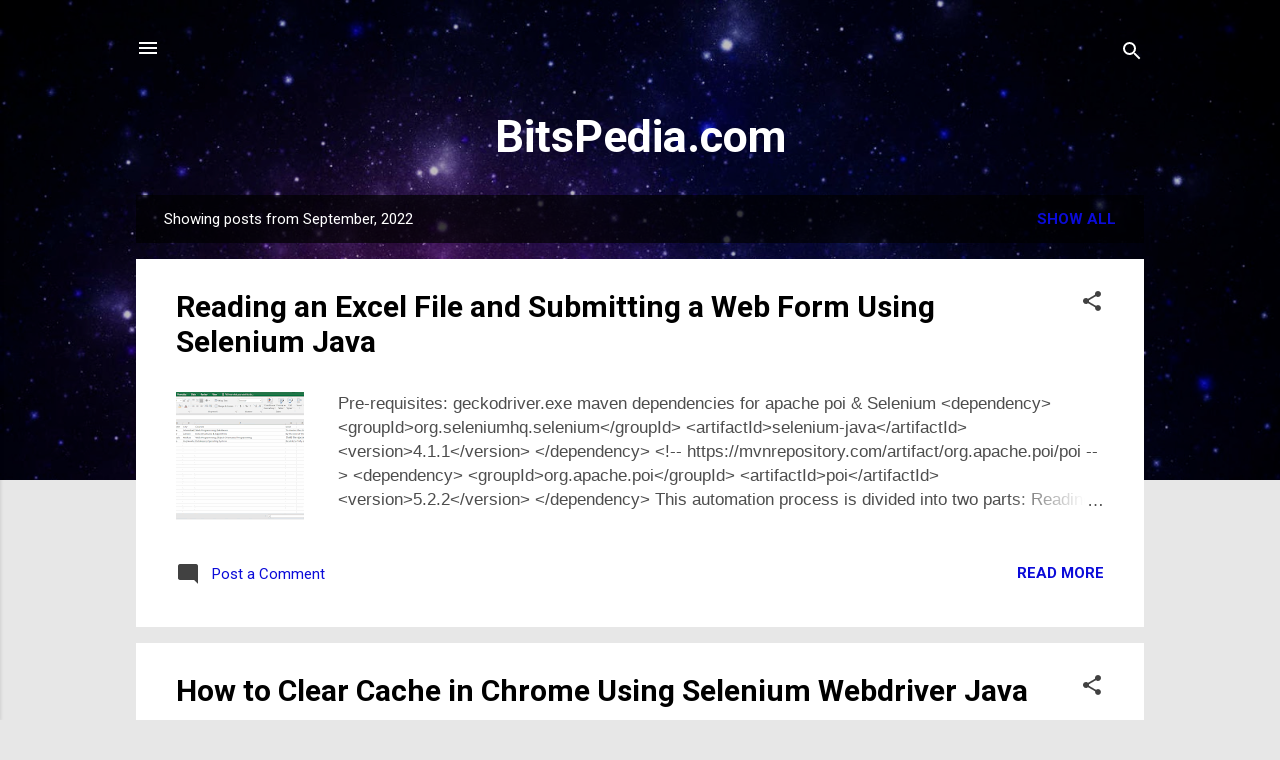

--- FILE ---
content_type: text/html; charset=UTF-8
request_url: https://www.bitspedia.com/2022/09/
body_size: 38149
content:
<!DOCTYPE html>
<html dir='ltr' xmlns='http://www.w3.org/1999/xhtml' xmlns:b='http://www.google.com/2005/gml/b' xmlns:data='http://www.google.com/2005/gml/data' xmlns:expr='http://www.google.com/2005/gml/expr'>
<head>
<!-- Global site tag (gtag.js) - Google Analytics -->
<script async='async' src='https://www.googletagmanager.com/gtag/js?id=UA-132425647-1'></script>
<script>
  window.dataLayer = window.dataLayer || [];
  function gtag(){dataLayer.push(arguments);}
  gtag('js', new Date());

  gtag('config', 'UA-132425647-1');
</script>
<meta content='3l85qVMc61idfcnjWggjJeRqkGUenAwETlX3NVowNLQ' name='google-site-verification'/>
<meta content='width=device-width, initial-scale=1' name='viewport'/>
<title>BitsPedia.com</title>
<meta content='text/html; charset=UTF-8' http-equiv='Content-Type'/>
<!-- Chrome, Firefox OS and Opera -->
<meta content='#e7e7e7' name='theme-color'/>
<!-- Windows Phone -->
<meta content='#e7e7e7' name='msapplication-navbutton-color'/>
<meta content='blogger' name='generator'/>
<link href='https://www.bitspedia.com/favicon.ico' rel='icon' type='image/x-icon'/>
<link href='https://www.bitspedia.com/2022/09/' rel='canonical'/>
<link rel="alternate" type="application/atom+xml" title="BitsPedia.com - Atom" href="https://www.bitspedia.com/feeds/posts/default" />
<link rel="alternate" type="application/rss+xml" title="BitsPedia.com - RSS" href="https://www.bitspedia.com/feeds/posts/default?alt=rss" />
<link rel="service.post" type="application/atom+xml" title="BitsPedia.com - Atom" href="https://www.blogger.com/feeds/952572651084960969/posts/default" />
<!--Can't find substitution for tag [blog.ieCssRetrofitLinks]-->
<meta content='https://www.bitspedia.com/2022/09/' property='og:url'/>
<meta content='BitsPedia.com' property='og:title'/>
<meta content='' property='og:description'/>
<meta content='https://blogger.googleusercontent.com/img/b/R29vZ2xl/AVvXsEi_O3ME9o2UZkBpVyfSIpgiRKOGoXA3vE7MMUQGT68HshEIQ2U8Tel4ugIe5Mcd6UOt5jH_HSp2cz4TLcTnkAzbLKMoQnSaG-4D2wwPlt4Uifossu8DZKp5RqNJ4Du-S0OnYZKykvB6DNiX-7qxAIgKmdVK7VlP69kuPTCt1T8tiZHT2Fl2RxD1bakIbg/w1200-h630-p-k-no-nu/gif1.gif' property='og:image'/>
<meta content='https://blogger.googleusercontent.com/img/b/R29vZ2xl/AVvXsEgdcNKBGDXcWoUQmqEj8h59fvxiy36R8Urjh5-2D5vNNonleALeB9iG5xMgcsP2Fm-vN4sZbweIeuqwWeF4dvw8_9s5oTV3mHHwo4JuyjL5HIkfmZHh2htTI6E1q4-7Pk5G-G-3Kn8Gc79-yaN3tRMD2Z00VSQLO1Ff1y6p2wzDERRMb7P8QhKkxtNFsA/w1200-h630-p-k-no-nu/picture1.png' property='og:image'/>
<meta content='https://blogger.googleusercontent.com/img/b/R29vZ2xl/AVvXsEiz2wBSpsdPTRxMKPlR6c1JTpCY4XMRQ7D8HSHGHTQnd-D8UCJBQrI6apV3GBcIEM7wg6xsymYp-YyUGt57ovn3CV0ZHcBVxRnQiG87sUAe8l4MVfoZ9YikEv2L5H_oyY1AJQ4bvF4IWlhTW9WmGMq7VoLjKnOH5yV2_15DV0eWkSeIHz49uRtc3iJMxQ/w1200-h630-p-k-no-nu/gif1.gif' property='og:image'/>
<meta content='https://blogger.googleusercontent.com/img/b/R29vZ2xl/AVvXsEi6vYZsrtkFsATE1VImNVkrDNXs30utdsL6PbH2o_j87JDm4EHdsk38ccy3VM-LYCHDyfKvd12lVxh-fT_OvaWSld8FgZsWsUIIzO61lyvHqGbG5zEAN1g_pyY0qR6fPpsK10PDtT2hcOg8E839H4D2iSy4Ot8taLsylAmqbDpVTTzDv0KC2MVue7kVew/w1200-h630-p-k-no-nu/picture1.png' property='og:image'/>
<meta content='https://blogger.googleusercontent.com/img/b/R29vZ2xl/AVvXsEgL-sLJjhhHAW2DrGzp7Tb4dHVupTBhOnKY667Ry2qROYY9PSuZgIBf3zKBwtg4L7Yws65zWDi9vuPlyH3cbBj6Dnjpm9fhJuf141pTYzvxG8HABBh-6EtXH2vpBBdEp2zNMtP5gkhtXAILj3HNaM0jay-Ftf-JdE42wvlIwC_ZjDnXmwEb5SLdHO7MYg/w1200-h630-p-k-no-nu/picture1.png' property='og:image'/>
<meta content='https://blogger.googleusercontent.com/img/b/R29vZ2xl/AVvXsEh0Sx-6tcPMvN7V-7n2ctXiTepja8_m2lwI6uEwDYI7G-tTigaO0ElXHzpv57Z18EURooOsA1CMikLkZUtOlmEcerwQ1rf9OLsGFAP8NTZ5jHXlfnaTm0sNUQIXLn64ynFNYNKXn2-9UECWgH9uh0YAD71meVPjk8BoZ-GCVCEX0XIS5fAVHyTClnfZJg/w1200-h630-p-k-no-nu/gif1.gif' property='og:image'/>
<meta content='https://blogger.googleusercontent.com/img/b/R29vZ2xl/AVvXsEihz2ifynvsMicGDB-HyeN0e-tClnEnLQSVEU-DQ6pmjEv51qC6pBYuAMJpeI71Otc42kB-QvUCdu2rP7Ww0VaJ91R_AZh5N_8e9E45akadMhAXwV4bgSLd_2nTh_2-FgOPrTNt0eBE1E-a25mNmb9383496CgjYPpKYZ51ahbJp9HmhBPfljdMYKqb4Q/w1200-h630-p-k-no-nu/picture1.png' property='og:image'/>
<meta content='https://blogger.googleusercontent.com/img/b/R29vZ2xl/AVvXsEhFJveWcFMWZYan1VTotbyVEgn21K_EjQN9ykzCwjkiR-VV0TFf2IqOPvYKmlmgkUfh7wVLpiNow0FZj8oJuGwltwiDcXpyabCI5dZshvOo2x0aaTO95Nryglr72Y8tAV3Oymh3n2WQspniKKUIQO4NqNrUxs1bq2ouwfGk7Yy0OnDi3NryQ22brMNsWQ/w1200-h630-p-k-no-nu/picture1.png' property='og:image'/>
<meta content='https://blogger.googleusercontent.com/img/b/R29vZ2xl/AVvXsEjwL3mE1ZT5SM--Xgy8ewhLgm0FZkBnQeZAYx4T4QVwDDFLyixcTJ168Zx9wkCobchV6g_4CjNqGu6mkKykhOT88f8hFZ37uFGRqjfmn9cJQi0L33QZ2LmKvT0xliARqgPhDflc9XjQlPVC9OXiM0k2HY9QhzV8lUY61yNMaB2wrM9OS7o1kz-ozM_DLA/w1200-h630-p-k-no-nu/picture1.png' property='og:image'/>
<meta content='https://blogger.googleusercontent.com/img/b/R29vZ2xl/AVvXsEgSLvHHm_V9mBFHJ29NF3SEIyUKUT4LeYponBHr5DKji-iP9PAKz_iiA_0xxBRTkhSWzzrkzkzhnx52RO3CEsiUXXjkqD2YZ78PQg31l1CH35F4qIFHzThB45T_TYF4Xg8D0mX9_mXiitg9WiIxx3qd3gGy1hQh92P11-QiGDPG35HYOh0MwRzbcZ0NOg/w1200-h630-p-k-no-nu/picture1.png' property='og:image'/>
<meta content='https://blogger.googleusercontent.com/img/b/R29vZ2xl/AVvXsEgoC7hvqE8GJBl5jAugZi2-uuvkrgdriBW0hT_3f2j9D0ettQS4JauqmyT7yaRmKwwrfSlAUagTZgdpNa8PaUlp9XkJDamle7dLpx7gDnMpzw9D9ygAY66Pqh8tgcUI0vGPNw7WbIFqsyKbO6Qw0yB9DonHQN22vsRderAar1XibQIsY3TJ4Bdfn2Dtdg/w1200-h630-p-k-no-nu/picture1.png' property='og:image'/>
<meta content='https://blogger.googleusercontent.com/img/b/R29vZ2xl/AVvXsEgPIpXYpVsHmyA_QGjFdq0utfEowz-irMU4tneJx9sW9jtNKdJGSb1AEISgWMPN5nzovkGBWp6nZ7t_78s0MGIFE9kqRO_MnixQTN0P9-Sj4F-zqO59EUhlxuSD7cyqq1P-5jFktGmSqeLiPrHKMHvLS8l6iszre-_bzTKpCx5fKG46vSxuPuQ3M2Tcqg/w1200-h630-p-k-no-nu/gif1.gif' property='og:image'/>
<meta content='https://blogger.googleusercontent.com/img/b/R29vZ2xl/AVvXsEhmrHZn__56pD7XnvqRILZfxOJVkxS8CjENlEsdHjjbQTHH_zbl0sAvTZbglTmhzlF9ilf1fUzMKZy3e8XIKvbFuQjohZsu-VJDOn-OJvw8GhysBohX8JH7732tGL7J5PGBZLZwoL0z2s2qkyolJ158u2Vno2_MBmdhVXjTWnhN8SFbF6BLDuih5Ecsvg/w1200-h630-p-k-no-nu/gif1.gif' property='og:image'/>
<meta content='https://blogger.googleusercontent.com/img/b/R29vZ2xl/AVvXsEgHA9pgp2GL7WiyXmiALLbndY1KpviocKDezFhs6a0ZhGejnDyCH9OurMiYc7GEZEE-5fuStSHGIcJ4YA0yszhdARquy3CZTZx90Zpp_t7fjn0NLsutuSqmdEtqba1TrKDe1Wb0czMLRNOOdw0tdQ2mkau-F3xNE9b8tABdVpvKqTUfEOJvZBDmtSMS7A/w1200-h630-p-k-no-nu/picture1.png' property='og:image'/>
<meta content='https://blogger.googleusercontent.com/img/b/R29vZ2xl/AVvXsEg1cDJB1dMRkG8cw5txf7dz3Pxcv24U1n3kzRes-qJ4rc9YhbthruNYA4sk7iSNjUfxK1T6-QJz3XGoXG8R9rAdsz6-rxeab6k4DiE9IjFKaIBTerc2CG6h3TN0Ky8aR9zvdzJlr3FJ-TXNSHnHKjDB3LXCSUUzCpUcoJWqERHC6wP8veD8gcVlqJyIsQ/w1200-h630-p-k-no-nu/picture1.png' property='og:image'/>
<meta content='https://blogger.googleusercontent.com/img/b/R29vZ2xl/AVvXsEis6XujldV4wNP_yNxa2STr58VQCnn2IIqQavap89RS6JQYYhOgTU8qotRa6VVDguajQ7ybwwgXgo6x6tV8deyG6CO7yqsxrk4IjAi-xktyYS5Du6F3Spzlx73oirtWz60-v07ZJy8Ggczmlux5evt0CpiJJU4piVKqgwX4RUTTruLjme5eZ64oWVfQXQ/w1200-h630-p-k-no-nu/picture1.png' property='og:image'/>
<meta content='https://blogger.googleusercontent.com/img/b/R29vZ2xl/AVvXsEhjrBCZly51VV6TodeU0jbzANlr1QQvEKaa7cNnyybpznGGN4QtQL921eTnKWNwXEl1Y33BWC0hyavKoxlHfXxJ9LDmIKZVCnbQJyuNfS7ZS3dT5No4KCBKNx1dRtsQCWS_0pERNHP7TeXdiHlU4CIwf7O55dR_JRxdLsrMtX04dkpWv2gZjRzDQ6jtHg/w1200-h630-p-k-no-nu/gif1.gif' property='og:image'/>
<style type='text/css'>@font-face{font-family:'Damion';font-style:normal;font-weight:400;font-display:swap;src:url(//fonts.gstatic.com/s/damion/v15/hv-XlzJ3KEUe_YZkZGw2EzJwV9J-.woff2)format('woff2');unicode-range:U+0100-02BA,U+02BD-02C5,U+02C7-02CC,U+02CE-02D7,U+02DD-02FF,U+0304,U+0308,U+0329,U+1D00-1DBF,U+1E00-1E9F,U+1EF2-1EFF,U+2020,U+20A0-20AB,U+20AD-20C0,U+2113,U+2C60-2C7F,U+A720-A7FF;}@font-face{font-family:'Damion';font-style:normal;font-weight:400;font-display:swap;src:url(//fonts.gstatic.com/s/damion/v15/hv-XlzJ3KEUe_YZkamw2EzJwVw.woff2)format('woff2');unicode-range:U+0000-00FF,U+0131,U+0152-0153,U+02BB-02BC,U+02C6,U+02DA,U+02DC,U+0304,U+0308,U+0329,U+2000-206F,U+20AC,U+2122,U+2191,U+2193,U+2212,U+2215,U+FEFF,U+FFFD;}@font-face{font-family:'Playfair Display';font-style:normal;font-weight:900;font-display:swap;src:url(//fonts.gstatic.com/s/playfairdisplay/v40/nuFvD-vYSZviVYUb_rj3ij__anPXJzDwcbmjWBN2PKfsunDTbtPK-F2qC0usEw.woff2)format('woff2');unicode-range:U+0301,U+0400-045F,U+0490-0491,U+04B0-04B1,U+2116;}@font-face{font-family:'Playfair Display';font-style:normal;font-weight:900;font-display:swap;src:url(//fonts.gstatic.com/s/playfairdisplay/v40/nuFvD-vYSZviVYUb_rj3ij__anPXJzDwcbmjWBN2PKfsunDYbtPK-F2qC0usEw.woff2)format('woff2');unicode-range:U+0102-0103,U+0110-0111,U+0128-0129,U+0168-0169,U+01A0-01A1,U+01AF-01B0,U+0300-0301,U+0303-0304,U+0308-0309,U+0323,U+0329,U+1EA0-1EF9,U+20AB;}@font-face{font-family:'Playfair Display';font-style:normal;font-weight:900;font-display:swap;src:url(//fonts.gstatic.com/s/playfairdisplay/v40/nuFvD-vYSZviVYUb_rj3ij__anPXJzDwcbmjWBN2PKfsunDZbtPK-F2qC0usEw.woff2)format('woff2');unicode-range:U+0100-02BA,U+02BD-02C5,U+02C7-02CC,U+02CE-02D7,U+02DD-02FF,U+0304,U+0308,U+0329,U+1D00-1DBF,U+1E00-1E9F,U+1EF2-1EFF,U+2020,U+20A0-20AB,U+20AD-20C0,U+2113,U+2C60-2C7F,U+A720-A7FF;}@font-face{font-family:'Playfair Display';font-style:normal;font-weight:900;font-display:swap;src:url(//fonts.gstatic.com/s/playfairdisplay/v40/nuFvD-vYSZviVYUb_rj3ij__anPXJzDwcbmjWBN2PKfsunDXbtPK-F2qC0s.woff2)format('woff2');unicode-range:U+0000-00FF,U+0131,U+0152-0153,U+02BB-02BC,U+02C6,U+02DA,U+02DC,U+0304,U+0308,U+0329,U+2000-206F,U+20AC,U+2122,U+2191,U+2193,U+2212,U+2215,U+FEFF,U+FFFD;}@font-face{font-family:'Roboto';font-style:italic;font-weight:300;font-stretch:100%;font-display:swap;src:url(//fonts.gstatic.com/s/roboto/v50/KFOKCnqEu92Fr1Mu53ZEC9_Vu3r1gIhOszmOClHrs6ljXfMMLt_QuAX-k3Yi128m0kN2.woff2)format('woff2');unicode-range:U+0460-052F,U+1C80-1C8A,U+20B4,U+2DE0-2DFF,U+A640-A69F,U+FE2E-FE2F;}@font-face{font-family:'Roboto';font-style:italic;font-weight:300;font-stretch:100%;font-display:swap;src:url(//fonts.gstatic.com/s/roboto/v50/KFOKCnqEu92Fr1Mu53ZEC9_Vu3r1gIhOszmOClHrs6ljXfMMLt_QuAz-k3Yi128m0kN2.woff2)format('woff2');unicode-range:U+0301,U+0400-045F,U+0490-0491,U+04B0-04B1,U+2116;}@font-face{font-family:'Roboto';font-style:italic;font-weight:300;font-stretch:100%;font-display:swap;src:url(//fonts.gstatic.com/s/roboto/v50/KFOKCnqEu92Fr1Mu53ZEC9_Vu3r1gIhOszmOClHrs6ljXfMMLt_QuAT-k3Yi128m0kN2.woff2)format('woff2');unicode-range:U+1F00-1FFF;}@font-face{font-family:'Roboto';font-style:italic;font-weight:300;font-stretch:100%;font-display:swap;src:url(//fonts.gstatic.com/s/roboto/v50/KFOKCnqEu92Fr1Mu53ZEC9_Vu3r1gIhOszmOClHrs6ljXfMMLt_QuAv-k3Yi128m0kN2.woff2)format('woff2');unicode-range:U+0370-0377,U+037A-037F,U+0384-038A,U+038C,U+038E-03A1,U+03A3-03FF;}@font-face{font-family:'Roboto';font-style:italic;font-weight:300;font-stretch:100%;font-display:swap;src:url(//fonts.gstatic.com/s/roboto/v50/KFOKCnqEu92Fr1Mu53ZEC9_Vu3r1gIhOszmOClHrs6ljXfMMLt_QuHT-k3Yi128m0kN2.woff2)format('woff2');unicode-range:U+0302-0303,U+0305,U+0307-0308,U+0310,U+0312,U+0315,U+031A,U+0326-0327,U+032C,U+032F-0330,U+0332-0333,U+0338,U+033A,U+0346,U+034D,U+0391-03A1,U+03A3-03A9,U+03B1-03C9,U+03D1,U+03D5-03D6,U+03F0-03F1,U+03F4-03F5,U+2016-2017,U+2034-2038,U+203C,U+2040,U+2043,U+2047,U+2050,U+2057,U+205F,U+2070-2071,U+2074-208E,U+2090-209C,U+20D0-20DC,U+20E1,U+20E5-20EF,U+2100-2112,U+2114-2115,U+2117-2121,U+2123-214F,U+2190,U+2192,U+2194-21AE,U+21B0-21E5,U+21F1-21F2,U+21F4-2211,U+2213-2214,U+2216-22FF,U+2308-230B,U+2310,U+2319,U+231C-2321,U+2336-237A,U+237C,U+2395,U+239B-23B7,U+23D0,U+23DC-23E1,U+2474-2475,U+25AF,U+25B3,U+25B7,U+25BD,U+25C1,U+25CA,U+25CC,U+25FB,U+266D-266F,U+27C0-27FF,U+2900-2AFF,U+2B0E-2B11,U+2B30-2B4C,U+2BFE,U+3030,U+FF5B,U+FF5D,U+1D400-1D7FF,U+1EE00-1EEFF;}@font-face{font-family:'Roboto';font-style:italic;font-weight:300;font-stretch:100%;font-display:swap;src:url(//fonts.gstatic.com/s/roboto/v50/KFOKCnqEu92Fr1Mu53ZEC9_Vu3r1gIhOszmOClHrs6ljXfMMLt_QuGb-k3Yi128m0kN2.woff2)format('woff2');unicode-range:U+0001-000C,U+000E-001F,U+007F-009F,U+20DD-20E0,U+20E2-20E4,U+2150-218F,U+2190,U+2192,U+2194-2199,U+21AF,U+21E6-21F0,U+21F3,U+2218-2219,U+2299,U+22C4-22C6,U+2300-243F,U+2440-244A,U+2460-24FF,U+25A0-27BF,U+2800-28FF,U+2921-2922,U+2981,U+29BF,U+29EB,U+2B00-2BFF,U+4DC0-4DFF,U+FFF9-FFFB,U+10140-1018E,U+10190-1019C,U+101A0,U+101D0-101FD,U+102E0-102FB,U+10E60-10E7E,U+1D2C0-1D2D3,U+1D2E0-1D37F,U+1F000-1F0FF,U+1F100-1F1AD,U+1F1E6-1F1FF,U+1F30D-1F30F,U+1F315,U+1F31C,U+1F31E,U+1F320-1F32C,U+1F336,U+1F378,U+1F37D,U+1F382,U+1F393-1F39F,U+1F3A7-1F3A8,U+1F3AC-1F3AF,U+1F3C2,U+1F3C4-1F3C6,U+1F3CA-1F3CE,U+1F3D4-1F3E0,U+1F3ED,U+1F3F1-1F3F3,U+1F3F5-1F3F7,U+1F408,U+1F415,U+1F41F,U+1F426,U+1F43F,U+1F441-1F442,U+1F444,U+1F446-1F449,U+1F44C-1F44E,U+1F453,U+1F46A,U+1F47D,U+1F4A3,U+1F4B0,U+1F4B3,U+1F4B9,U+1F4BB,U+1F4BF,U+1F4C8-1F4CB,U+1F4D6,U+1F4DA,U+1F4DF,U+1F4E3-1F4E6,U+1F4EA-1F4ED,U+1F4F7,U+1F4F9-1F4FB,U+1F4FD-1F4FE,U+1F503,U+1F507-1F50B,U+1F50D,U+1F512-1F513,U+1F53E-1F54A,U+1F54F-1F5FA,U+1F610,U+1F650-1F67F,U+1F687,U+1F68D,U+1F691,U+1F694,U+1F698,U+1F6AD,U+1F6B2,U+1F6B9-1F6BA,U+1F6BC,U+1F6C6-1F6CF,U+1F6D3-1F6D7,U+1F6E0-1F6EA,U+1F6F0-1F6F3,U+1F6F7-1F6FC,U+1F700-1F7FF,U+1F800-1F80B,U+1F810-1F847,U+1F850-1F859,U+1F860-1F887,U+1F890-1F8AD,U+1F8B0-1F8BB,U+1F8C0-1F8C1,U+1F900-1F90B,U+1F93B,U+1F946,U+1F984,U+1F996,U+1F9E9,U+1FA00-1FA6F,U+1FA70-1FA7C,U+1FA80-1FA89,U+1FA8F-1FAC6,U+1FACE-1FADC,U+1FADF-1FAE9,U+1FAF0-1FAF8,U+1FB00-1FBFF;}@font-face{font-family:'Roboto';font-style:italic;font-weight:300;font-stretch:100%;font-display:swap;src:url(//fonts.gstatic.com/s/roboto/v50/KFOKCnqEu92Fr1Mu53ZEC9_Vu3r1gIhOszmOClHrs6ljXfMMLt_QuAf-k3Yi128m0kN2.woff2)format('woff2');unicode-range:U+0102-0103,U+0110-0111,U+0128-0129,U+0168-0169,U+01A0-01A1,U+01AF-01B0,U+0300-0301,U+0303-0304,U+0308-0309,U+0323,U+0329,U+1EA0-1EF9,U+20AB;}@font-face{font-family:'Roboto';font-style:italic;font-weight:300;font-stretch:100%;font-display:swap;src:url(//fonts.gstatic.com/s/roboto/v50/KFOKCnqEu92Fr1Mu53ZEC9_Vu3r1gIhOszmOClHrs6ljXfMMLt_QuAb-k3Yi128m0kN2.woff2)format('woff2');unicode-range:U+0100-02BA,U+02BD-02C5,U+02C7-02CC,U+02CE-02D7,U+02DD-02FF,U+0304,U+0308,U+0329,U+1D00-1DBF,U+1E00-1E9F,U+1EF2-1EFF,U+2020,U+20A0-20AB,U+20AD-20C0,U+2113,U+2C60-2C7F,U+A720-A7FF;}@font-face{font-family:'Roboto';font-style:italic;font-weight:300;font-stretch:100%;font-display:swap;src:url(//fonts.gstatic.com/s/roboto/v50/KFOKCnqEu92Fr1Mu53ZEC9_Vu3r1gIhOszmOClHrs6ljXfMMLt_QuAj-k3Yi128m0g.woff2)format('woff2');unicode-range:U+0000-00FF,U+0131,U+0152-0153,U+02BB-02BC,U+02C6,U+02DA,U+02DC,U+0304,U+0308,U+0329,U+2000-206F,U+20AC,U+2122,U+2191,U+2193,U+2212,U+2215,U+FEFF,U+FFFD;}@font-face{font-family:'Roboto';font-style:normal;font-weight:400;font-stretch:100%;font-display:swap;src:url(//fonts.gstatic.com/s/roboto/v50/KFO7CnqEu92Fr1ME7kSn66aGLdTylUAMa3GUBHMdazTgWw.woff2)format('woff2');unicode-range:U+0460-052F,U+1C80-1C8A,U+20B4,U+2DE0-2DFF,U+A640-A69F,U+FE2E-FE2F;}@font-face{font-family:'Roboto';font-style:normal;font-weight:400;font-stretch:100%;font-display:swap;src:url(//fonts.gstatic.com/s/roboto/v50/KFO7CnqEu92Fr1ME7kSn66aGLdTylUAMa3iUBHMdazTgWw.woff2)format('woff2');unicode-range:U+0301,U+0400-045F,U+0490-0491,U+04B0-04B1,U+2116;}@font-face{font-family:'Roboto';font-style:normal;font-weight:400;font-stretch:100%;font-display:swap;src:url(//fonts.gstatic.com/s/roboto/v50/KFO7CnqEu92Fr1ME7kSn66aGLdTylUAMa3CUBHMdazTgWw.woff2)format('woff2');unicode-range:U+1F00-1FFF;}@font-face{font-family:'Roboto';font-style:normal;font-weight:400;font-stretch:100%;font-display:swap;src:url(//fonts.gstatic.com/s/roboto/v50/KFO7CnqEu92Fr1ME7kSn66aGLdTylUAMa3-UBHMdazTgWw.woff2)format('woff2');unicode-range:U+0370-0377,U+037A-037F,U+0384-038A,U+038C,U+038E-03A1,U+03A3-03FF;}@font-face{font-family:'Roboto';font-style:normal;font-weight:400;font-stretch:100%;font-display:swap;src:url(//fonts.gstatic.com/s/roboto/v50/KFO7CnqEu92Fr1ME7kSn66aGLdTylUAMawCUBHMdazTgWw.woff2)format('woff2');unicode-range:U+0302-0303,U+0305,U+0307-0308,U+0310,U+0312,U+0315,U+031A,U+0326-0327,U+032C,U+032F-0330,U+0332-0333,U+0338,U+033A,U+0346,U+034D,U+0391-03A1,U+03A3-03A9,U+03B1-03C9,U+03D1,U+03D5-03D6,U+03F0-03F1,U+03F4-03F5,U+2016-2017,U+2034-2038,U+203C,U+2040,U+2043,U+2047,U+2050,U+2057,U+205F,U+2070-2071,U+2074-208E,U+2090-209C,U+20D0-20DC,U+20E1,U+20E5-20EF,U+2100-2112,U+2114-2115,U+2117-2121,U+2123-214F,U+2190,U+2192,U+2194-21AE,U+21B0-21E5,U+21F1-21F2,U+21F4-2211,U+2213-2214,U+2216-22FF,U+2308-230B,U+2310,U+2319,U+231C-2321,U+2336-237A,U+237C,U+2395,U+239B-23B7,U+23D0,U+23DC-23E1,U+2474-2475,U+25AF,U+25B3,U+25B7,U+25BD,U+25C1,U+25CA,U+25CC,U+25FB,U+266D-266F,U+27C0-27FF,U+2900-2AFF,U+2B0E-2B11,U+2B30-2B4C,U+2BFE,U+3030,U+FF5B,U+FF5D,U+1D400-1D7FF,U+1EE00-1EEFF;}@font-face{font-family:'Roboto';font-style:normal;font-weight:400;font-stretch:100%;font-display:swap;src:url(//fonts.gstatic.com/s/roboto/v50/KFO7CnqEu92Fr1ME7kSn66aGLdTylUAMaxKUBHMdazTgWw.woff2)format('woff2');unicode-range:U+0001-000C,U+000E-001F,U+007F-009F,U+20DD-20E0,U+20E2-20E4,U+2150-218F,U+2190,U+2192,U+2194-2199,U+21AF,U+21E6-21F0,U+21F3,U+2218-2219,U+2299,U+22C4-22C6,U+2300-243F,U+2440-244A,U+2460-24FF,U+25A0-27BF,U+2800-28FF,U+2921-2922,U+2981,U+29BF,U+29EB,U+2B00-2BFF,U+4DC0-4DFF,U+FFF9-FFFB,U+10140-1018E,U+10190-1019C,U+101A0,U+101D0-101FD,U+102E0-102FB,U+10E60-10E7E,U+1D2C0-1D2D3,U+1D2E0-1D37F,U+1F000-1F0FF,U+1F100-1F1AD,U+1F1E6-1F1FF,U+1F30D-1F30F,U+1F315,U+1F31C,U+1F31E,U+1F320-1F32C,U+1F336,U+1F378,U+1F37D,U+1F382,U+1F393-1F39F,U+1F3A7-1F3A8,U+1F3AC-1F3AF,U+1F3C2,U+1F3C4-1F3C6,U+1F3CA-1F3CE,U+1F3D4-1F3E0,U+1F3ED,U+1F3F1-1F3F3,U+1F3F5-1F3F7,U+1F408,U+1F415,U+1F41F,U+1F426,U+1F43F,U+1F441-1F442,U+1F444,U+1F446-1F449,U+1F44C-1F44E,U+1F453,U+1F46A,U+1F47D,U+1F4A3,U+1F4B0,U+1F4B3,U+1F4B9,U+1F4BB,U+1F4BF,U+1F4C8-1F4CB,U+1F4D6,U+1F4DA,U+1F4DF,U+1F4E3-1F4E6,U+1F4EA-1F4ED,U+1F4F7,U+1F4F9-1F4FB,U+1F4FD-1F4FE,U+1F503,U+1F507-1F50B,U+1F50D,U+1F512-1F513,U+1F53E-1F54A,U+1F54F-1F5FA,U+1F610,U+1F650-1F67F,U+1F687,U+1F68D,U+1F691,U+1F694,U+1F698,U+1F6AD,U+1F6B2,U+1F6B9-1F6BA,U+1F6BC,U+1F6C6-1F6CF,U+1F6D3-1F6D7,U+1F6E0-1F6EA,U+1F6F0-1F6F3,U+1F6F7-1F6FC,U+1F700-1F7FF,U+1F800-1F80B,U+1F810-1F847,U+1F850-1F859,U+1F860-1F887,U+1F890-1F8AD,U+1F8B0-1F8BB,U+1F8C0-1F8C1,U+1F900-1F90B,U+1F93B,U+1F946,U+1F984,U+1F996,U+1F9E9,U+1FA00-1FA6F,U+1FA70-1FA7C,U+1FA80-1FA89,U+1FA8F-1FAC6,U+1FACE-1FADC,U+1FADF-1FAE9,U+1FAF0-1FAF8,U+1FB00-1FBFF;}@font-face{font-family:'Roboto';font-style:normal;font-weight:400;font-stretch:100%;font-display:swap;src:url(//fonts.gstatic.com/s/roboto/v50/KFO7CnqEu92Fr1ME7kSn66aGLdTylUAMa3OUBHMdazTgWw.woff2)format('woff2');unicode-range:U+0102-0103,U+0110-0111,U+0128-0129,U+0168-0169,U+01A0-01A1,U+01AF-01B0,U+0300-0301,U+0303-0304,U+0308-0309,U+0323,U+0329,U+1EA0-1EF9,U+20AB;}@font-face{font-family:'Roboto';font-style:normal;font-weight:400;font-stretch:100%;font-display:swap;src:url(//fonts.gstatic.com/s/roboto/v50/KFO7CnqEu92Fr1ME7kSn66aGLdTylUAMa3KUBHMdazTgWw.woff2)format('woff2');unicode-range:U+0100-02BA,U+02BD-02C5,U+02C7-02CC,U+02CE-02D7,U+02DD-02FF,U+0304,U+0308,U+0329,U+1D00-1DBF,U+1E00-1E9F,U+1EF2-1EFF,U+2020,U+20A0-20AB,U+20AD-20C0,U+2113,U+2C60-2C7F,U+A720-A7FF;}@font-face{font-family:'Roboto';font-style:normal;font-weight:400;font-stretch:100%;font-display:swap;src:url(//fonts.gstatic.com/s/roboto/v50/KFO7CnqEu92Fr1ME7kSn66aGLdTylUAMa3yUBHMdazQ.woff2)format('woff2');unicode-range:U+0000-00FF,U+0131,U+0152-0153,U+02BB-02BC,U+02C6,U+02DA,U+02DC,U+0304,U+0308,U+0329,U+2000-206F,U+20AC,U+2122,U+2191,U+2193,U+2212,U+2215,U+FEFF,U+FFFD;}@font-face{font-family:'Roboto';font-style:normal;font-weight:700;font-stretch:100%;font-display:swap;src:url(//fonts.gstatic.com/s/roboto/v50/KFO7CnqEu92Fr1ME7kSn66aGLdTylUAMa3GUBHMdazTgWw.woff2)format('woff2');unicode-range:U+0460-052F,U+1C80-1C8A,U+20B4,U+2DE0-2DFF,U+A640-A69F,U+FE2E-FE2F;}@font-face{font-family:'Roboto';font-style:normal;font-weight:700;font-stretch:100%;font-display:swap;src:url(//fonts.gstatic.com/s/roboto/v50/KFO7CnqEu92Fr1ME7kSn66aGLdTylUAMa3iUBHMdazTgWw.woff2)format('woff2');unicode-range:U+0301,U+0400-045F,U+0490-0491,U+04B0-04B1,U+2116;}@font-face{font-family:'Roboto';font-style:normal;font-weight:700;font-stretch:100%;font-display:swap;src:url(//fonts.gstatic.com/s/roboto/v50/KFO7CnqEu92Fr1ME7kSn66aGLdTylUAMa3CUBHMdazTgWw.woff2)format('woff2');unicode-range:U+1F00-1FFF;}@font-face{font-family:'Roboto';font-style:normal;font-weight:700;font-stretch:100%;font-display:swap;src:url(//fonts.gstatic.com/s/roboto/v50/KFO7CnqEu92Fr1ME7kSn66aGLdTylUAMa3-UBHMdazTgWw.woff2)format('woff2');unicode-range:U+0370-0377,U+037A-037F,U+0384-038A,U+038C,U+038E-03A1,U+03A3-03FF;}@font-face{font-family:'Roboto';font-style:normal;font-weight:700;font-stretch:100%;font-display:swap;src:url(//fonts.gstatic.com/s/roboto/v50/KFO7CnqEu92Fr1ME7kSn66aGLdTylUAMawCUBHMdazTgWw.woff2)format('woff2');unicode-range:U+0302-0303,U+0305,U+0307-0308,U+0310,U+0312,U+0315,U+031A,U+0326-0327,U+032C,U+032F-0330,U+0332-0333,U+0338,U+033A,U+0346,U+034D,U+0391-03A1,U+03A3-03A9,U+03B1-03C9,U+03D1,U+03D5-03D6,U+03F0-03F1,U+03F4-03F5,U+2016-2017,U+2034-2038,U+203C,U+2040,U+2043,U+2047,U+2050,U+2057,U+205F,U+2070-2071,U+2074-208E,U+2090-209C,U+20D0-20DC,U+20E1,U+20E5-20EF,U+2100-2112,U+2114-2115,U+2117-2121,U+2123-214F,U+2190,U+2192,U+2194-21AE,U+21B0-21E5,U+21F1-21F2,U+21F4-2211,U+2213-2214,U+2216-22FF,U+2308-230B,U+2310,U+2319,U+231C-2321,U+2336-237A,U+237C,U+2395,U+239B-23B7,U+23D0,U+23DC-23E1,U+2474-2475,U+25AF,U+25B3,U+25B7,U+25BD,U+25C1,U+25CA,U+25CC,U+25FB,U+266D-266F,U+27C0-27FF,U+2900-2AFF,U+2B0E-2B11,U+2B30-2B4C,U+2BFE,U+3030,U+FF5B,U+FF5D,U+1D400-1D7FF,U+1EE00-1EEFF;}@font-face{font-family:'Roboto';font-style:normal;font-weight:700;font-stretch:100%;font-display:swap;src:url(//fonts.gstatic.com/s/roboto/v50/KFO7CnqEu92Fr1ME7kSn66aGLdTylUAMaxKUBHMdazTgWw.woff2)format('woff2');unicode-range:U+0001-000C,U+000E-001F,U+007F-009F,U+20DD-20E0,U+20E2-20E4,U+2150-218F,U+2190,U+2192,U+2194-2199,U+21AF,U+21E6-21F0,U+21F3,U+2218-2219,U+2299,U+22C4-22C6,U+2300-243F,U+2440-244A,U+2460-24FF,U+25A0-27BF,U+2800-28FF,U+2921-2922,U+2981,U+29BF,U+29EB,U+2B00-2BFF,U+4DC0-4DFF,U+FFF9-FFFB,U+10140-1018E,U+10190-1019C,U+101A0,U+101D0-101FD,U+102E0-102FB,U+10E60-10E7E,U+1D2C0-1D2D3,U+1D2E0-1D37F,U+1F000-1F0FF,U+1F100-1F1AD,U+1F1E6-1F1FF,U+1F30D-1F30F,U+1F315,U+1F31C,U+1F31E,U+1F320-1F32C,U+1F336,U+1F378,U+1F37D,U+1F382,U+1F393-1F39F,U+1F3A7-1F3A8,U+1F3AC-1F3AF,U+1F3C2,U+1F3C4-1F3C6,U+1F3CA-1F3CE,U+1F3D4-1F3E0,U+1F3ED,U+1F3F1-1F3F3,U+1F3F5-1F3F7,U+1F408,U+1F415,U+1F41F,U+1F426,U+1F43F,U+1F441-1F442,U+1F444,U+1F446-1F449,U+1F44C-1F44E,U+1F453,U+1F46A,U+1F47D,U+1F4A3,U+1F4B0,U+1F4B3,U+1F4B9,U+1F4BB,U+1F4BF,U+1F4C8-1F4CB,U+1F4D6,U+1F4DA,U+1F4DF,U+1F4E3-1F4E6,U+1F4EA-1F4ED,U+1F4F7,U+1F4F9-1F4FB,U+1F4FD-1F4FE,U+1F503,U+1F507-1F50B,U+1F50D,U+1F512-1F513,U+1F53E-1F54A,U+1F54F-1F5FA,U+1F610,U+1F650-1F67F,U+1F687,U+1F68D,U+1F691,U+1F694,U+1F698,U+1F6AD,U+1F6B2,U+1F6B9-1F6BA,U+1F6BC,U+1F6C6-1F6CF,U+1F6D3-1F6D7,U+1F6E0-1F6EA,U+1F6F0-1F6F3,U+1F6F7-1F6FC,U+1F700-1F7FF,U+1F800-1F80B,U+1F810-1F847,U+1F850-1F859,U+1F860-1F887,U+1F890-1F8AD,U+1F8B0-1F8BB,U+1F8C0-1F8C1,U+1F900-1F90B,U+1F93B,U+1F946,U+1F984,U+1F996,U+1F9E9,U+1FA00-1FA6F,U+1FA70-1FA7C,U+1FA80-1FA89,U+1FA8F-1FAC6,U+1FACE-1FADC,U+1FADF-1FAE9,U+1FAF0-1FAF8,U+1FB00-1FBFF;}@font-face{font-family:'Roboto';font-style:normal;font-weight:700;font-stretch:100%;font-display:swap;src:url(//fonts.gstatic.com/s/roboto/v50/KFO7CnqEu92Fr1ME7kSn66aGLdTylUAMa3OUBHMdazTgWw.woff2)format('woff2');unicode-range:U+0102-0103,U+0110-0111,U+0128-0129,U+0168-0169,U+01A0-01A1,U+01AF-01B0,U+0300-0301,U+0303-0304,U+0308-0309,U+0323,U+0329,U+1EA0-1EF9,U+20AB;}@font-face{font-family:'Roboto';font-style:normal;font-weight:700;font-stretch:100%;font-display:swap;src:url(//fonts.gstatic.com/s/roboto/v50/KFO7CnqEu92Fr1ME7kSn66aGLdTylUAMa3KUBHMdazTgWw.woff2)format('woff2');unicode-range:U+0100-02BA,U+02BD-02C5,U+02C7-02CC,U+02CE-02D7,U+02DD-02FF,U+0304,U+0308,U+0329,U+1D00-1DBF,U+1E00-1E9F,U+1EF2-1EFF,U+2020,U+20A0-20AB,U+20AD-20C0,U+2113,U+2C60-2C7F,U+A720-A7FF;}@font-face{font-family:'Roboto';font-style:normal;font-weight:700;font-stretch:100%;font-display:swap;src:url(//fonts.gstatic.com/s/roboto/v50/KFO7CnqEu92Fr1ME7kSn66aGLdTylUAMa3yUBHMdazQ.woff2)format('woff2');unicode-range:U+0000-00FF,U+0131,U+0152-0153,U+02BB-02BC,U+02C6,U+02DA,U+02DC,U+0304,U+0308,U+0329,U+2000-206F,U+20AC,U+2122,U+2191,U+2193,U+2212,U+2215,U+FEFF,U+FFFD;}</style>
<style id='page-skin-1' type='text/css'><!--
/*! normalize.css v3.0.1 | MIT License | git.io/normalize */html{font-family:sans-serif;-ms-text-size-adjust:100%;-webkit-text-size-adjust:100%}body{margin:0}article,aside,details,figcaption,figure,footer,header,hgroup,main,nav,section,summary{display:block}audio,canvas,progress,video{display:inline-block;vertical-align:baseline}audio:not([controls]){display:none;height:0}[hidden],template{display:none}a{background:transparent}a:active,a:hover{outline:0}abbr[title]{border-bottom:1px dotted}b,strong{font-weight:bold}dfn{font-style:italic}h1{font-size:2em;margin:.67em 0}mark{background:#ff0;color:#000}small{font-size:80%}sub,sup{font-size:75%;line-height:0;position:relative;vertical-align:baseline}sup{top:-0.5em}sub{bottom:-0.25em}img{border:0}svg:not(:root){overflow:hidden}figure{margin:1em 40px}hr{-moz-box-sizing:content-box;box-sizing:content-box;height:0}pre{overflow:auto}code,kbd,pre,samp{font-family:monospace,monospace;font-size:1em}button,input,optgroup,select,textarea{color:inherit;font:inherit;margin:0}button{overflow:visible}button,select{text-transform:none}button,html input[type="button"],input[type="reset"],input[type="submit"]{-webkit-appearance:button;cursor:pointer}button[disabled],html input[disabled]{cursor:default}button::-moz-focus-inner,input::-moz-focus-inner{border:0;padding:0}input{line-height:normal}input[type="checkbox"],input[type="radio"]{box-sizing:border-box;padding:0}input[type="number"]::-webkit-inner-spin-button,input[type="number"]::-webkit-outer-spin-button{height:auto}input[type="search"]{-webkit-appearance:textfield;-moz-box-sizing:content-box;-webkit-box-sizing:content-box;box-sizing:content-box}input[type="search"]::-webkit-search-cancel-button,input[type="search"]::-webkit-search-decoration{-webkit-appearance:none}fieldset{border:1px solid #c0c0c0;margin:0 2px;padding:.35em .625em .75em}legend{border:0;padding:0}textarea{overflow:auto}optgroup{font-weight:bold}table{border-collapse:collapse;border-spacing:0}td,th{padding:0}
/*!************************************************
* Blogger Template Style
* Name: Contempo
**************************************************/
body {
overflow-wrap: break-word;
word-break: break-word;
word-wrap: break-word;
}
.hidden {
display: none;
}
.invisible {
visibility: hidden;
}
.container::after,
.float-container::after {
clear: both;
content: '';
display: table;
}
.clearboth {
clear: both;
}
#comments .comment .comment-actions, .subscribe-popup .FollowByEmail .follow-by-email-submit, .widget.Profile .profile-link, .widget.Profile .profile-link.visit-profile {
background: transparent;
border: 0;
box-shadow: none;
color: #0b0bd9;
cursor: pointer;
font-size: 14px;
font-weight: bold;
outline: none;
text-decoration: none;
text-transform: uppercase;
width: auto;
}
.dim-overlay {
background-color: rgba(0, 0, 0, 0.54);
height: 100vh;
left: 0;
position: fixed;
top: 0;
width: 100%;
}
#sharing-dim-overlay {
background-color: transparent;
}
.loading-spinner-large {
-webkit-animation: mspin-rotate 1568.63ms infinite linear;
animation: mspin-rotate 1568.63ms infinite linear;
height: 48px;
overflow: hidden;
position: absolute;
width: 48px;
z-index: 200;
}
.loading-spinner-large > div {
-webkit-animation: mspin-revrot 5332ms infinite steps(4);
animation: mspin-revrot 5332ms infinite steps(4);
}
.loading-spinner-large > div > div {
-webkit-animation: mspin-singlecolor-large-film 1333ms infinite steps(81);
animation: mspin-singlecolor-large-film 1333ms infinite steps(81);
background-size: 100%;
height: 48px;
width: 3888px;
}
.mspin-black-large > div > div,
.mspin-grey_54-large > div > div {
background-image: url(https://www.blogblog.com/indie/mspin_black_large.svg);
}
.mspin-white-large > div > div {
background-image: url(https://www.blogblog.com/indie/mspin_white_large.svg);
}
.mspin-grey_54-large {
opacity: .54;
}
@-webkit-keyframes mspin-singlecolor-large-film {
from {
-webkit-transform: translateX(0);
transform: translateX(0);
}
to {
-webkit-transform: translateX(-3888px);
transform: translateX(-3888px);
}
}
@keyframes mspin-singlecolor-large-film {
from {
-webkit-transform: translateX(0);
transform: translateX(0);
}
to {
-webkit-transform: translateX(-3888px);
transform: translateX(-3888px);
}
}
@-webkit-keyframes mspin-rotate {
from {
-webkit-transform: rotate(0deg);
transform: rotate(0deg);
}
to {
-webkit-transform: rotate(360deg);
transform: rotate(360deg);
}
}
@keyframes mspin-rotate {
from {
-webkit-transform: rotate(0deg);
transform: rotate(0deg);
}
to {
-webkit-transform: rotate(360deg);
transform: rotate(360deg);
}
}
@-webkit-keyframes mspin-revrot {
from {
-webkit-transform: rotate(0deg);
transform: rotate(0deg);
}
to {
-webkit-transform: rotate(-360deg);
transform: rotate(-360deg);
}
}
@keyframes mspin-revrot {
from {
-webkit-transform: rotate(0deg);
transform: rotate(0deg);
}
to {
-webkit-transform: rotate(-360deg);
transform: rotate(-360deg);
}
}
input::-ms-clear {
display: none;
}
.blogger-logo,
.svg-icon-24.blogger-logo {
fill: #ff9800;
opacity: 1.0;
}
.skip-navigation {
background-color: #fff;
box-sizing: border-box;
color: #000;
display: block;
height: 0;
left: 0;
line-height: 50px;
overflow: hidden;
padding-top: 0;
position: fixed;
text-align: center;
top: 0;
-webkit-transition: box-shadow 0.3s, height 0.3s, padding-top 0.3s;
transition: box-shadow 0.3s, height 0.3s, padding-top 0.3s;
width: 100%;
z-index: 900;
}
.skip-navigation:focus {
box-shadow: 0 4px 5px 0 rgba(0, 0, 0, 0.14), 0 1px 10px 0 rgba(0, 0, 0, 0.12), 0 2px 4px -1px rgba(0, 0, 0, 0.2);
height: 50px;
}
#main {
outline: none;
}
.main-heading {
position: absolute;
clip: rect(1px, 1px, 1px, 1px);
padding: 0;
border: 0;
height: 1px;
width: 1px;
overflow: hidden;
}
.Attribution {
margin-top: 1em;
text-align: center;
}
.Attribution .blogger img,
.Attribution .blogger svg {
vertical-align: bottom;
}
.Attribution .blogger img {
margin-right: .5em;
}
.Attribution div {
line-height: 24px;
margin-top: .5em;
}
.Attribution .image-attribution,
.Attribution .copyright {
font-size: .7em;
margin-top: 1.5em;
}
.BLOG_mobile_video_class {
display: none;
}
.bg-photo {
background-attachment: scroll !important;
}
body .CSS_LIGHTBOX {
z-index: 900;
}
.extendable .show-more,
.extendable .show-less {
border-color: #0b0bd9;
color: #0b0bd9;
margin-top: 8px;
}
.extendable .show-more.hidden,
.extendable .show-less.hidden {
display: none;
}
.inline-ad {
display: none;
max-width: 100%;
overflow: hidden;
}
.adsbygoogle {
display: block;
}
#cookieChoiceInfo {
bottom: 0;
top: auto;
}
iframe.b-hbp-video {
border: 0;
}
.post-body img {
max-width: 100%;
}
.post-body iframe {
max-width: 100%;
}
.post-body a[imageanchor="1"] {
display: inline-block;
}
.byline {
margin-right: 1em;
}
.byline:last-child {
margin-right: 0;
}
.link-copied-dialog {
max-width: 520px;
outline: 0;
}
.link-copied-dialog .modal-dialog-buttons {
margin-top: 8px;
}
.link-copied-dialog .goog-buttonset-default {
background: transparent;
border: 0;
}
.link-copied-dialog .goog-buttonset-default:focus {
outline: 0;
}
.paging-control-container {
margin-bottom: 16px;
}
.paging-control-container .paging-control {
display: inline-block;
}
.paging-control-container .paging-control,
.paging-control-container .comment-range-text::after {
color: #0b0bd9;
}
.paging-control-container .paging-control,
.paging-control-container .comment-range-text {
margin-right: 8px;
}
.paging-control-container .paging-control::after,
.paging-control-container .comment-range-text::after {
content: '\00B7';
cursor: default;
padding-left: 8px;
pointer-events: none;
}
.paging-control-container .paging-control:last-child::after,
.paging-control-container .comment-range-text:last-child::after {
content: none;
}
.byline.reactions iframe {
height: 20px;
}
.b-notification {
color: #000;
background-color: #fff;
border-bottom: solid 1px #000;
box-sizing: border-box;
padding: 16px 32px;
text-align: center;
}
.b-notification.visible {
-webkit-transition: margin-top 0.3s cubic-bezier(0.4, 0, 0.2, 1);
transition: margin-top 0.3s cubic-bezier(0.4, 0, 0.2, 1);
}
.b-notification.invisible {
position: absolute;
}
.b-notification-close {
position: absolute;
right: 8px;
top: 8px;
}
.no-posts-message {
line-height: 40px;
text-align: center;
}
@media screen and (max-width: 800px) {
body.item-view .post-body a[imageanchor="1"][style*="float: left;"],
body.item-view .post-body a[imageanchor="1"][style*="float: right;"] {
float: none !important;
clear: none !important;
}
body.item-view .post-body a[imageanchor="1"] img {
display: block;
height: auto;
margin: 0 auto;
}
body.item-view .post-body > .separator:first-child > a[imageanchor="1"]:first-child {
margin-top: 20px;
}
.post-body a[imageanchor] {
display: block;
}
body.item-view .post-body a[imageanchor="1"] {
margin-left: 0 !important;
margin-right: 0 !important;
}
body.item-view .post-body a[imageanchor="1"] + a[imageanchor="1"] {
margin-top: 16px;
}
}
.item-control {
display: none;
}
#comments {
border-top: 1px dashed rgba(0, 0, 0, 0.54);
margin-top: 20px;
padding: 20px;
}
#comments .comment-thread ol {
margin: 0;
padding-left: 0;
padding-left: 0;
}
#comments .comment-thread .comment-replies,
#comments .comment .comment-replybox-single {
margin-left: 60px;
}
#comments .comment-thread .thread-count {
display: none;
}
#comments .comment {
list-style-type: none;
padding: 0 0 30px;
position: relative;
}
#comments .comment .comment {
padding-bottom: 8px;
}
.comment .avatar-image-container {
position: absolute;
}
.comment .avatar-image-container img {
border-radius: 50%;
}
.avatar-image-container svg,
.comment .avatar-image-container .avatar-icon {
border-radius: 50%;
border: solid 1px #414141;
box-sizing: border-box;
fill: #414141;
height: 35px;
margin: 0;
padding: 7px;
width: 35px;
}
.comment .comment-block {
margin-top: 10px;
margin-left: 60px;
padding-bottom: 0;
}
#comments .comment-author-header-wrapper {
margin-left: 40px;
}
#comments .comment .thread-expanded .comment-block {
padding-bottom: 20px;
}
#comments .comment .comment-header .user,
#comments .comment .comment-header .user a {
color: #000000;
font-style: normal;
font-weight: bold;
}
#comments .comment .comment-actions {
bottom: 0;
margin-bottom: 15px;
position: absolute;
}
#comments .comment .comment-actions > * {
margin-right: 8px;
}
#comments .comment .comment-header .datetime {
bottom: 0;
color: rgba(0,0,0,0.54);
display: inline-block;
font-size: 13px;
font-style: italic;
margin-left: 8px;
}
#comments .comment .comment-header .datetime a,
#comments .comment .comment-footer .comment-timestamp a {
color: rgba(0,0,0,0.54);
}
.comment .comment-body,
#comments .comment .comment-content {
margin-top: 12px;
word-break: break-word;
}
.comment-body {
margin-bottom: 12px;
}
#comments.embed[data-num-comments="0"] {
border: 0;
margin-top: 0;
padding-top: 0;
}
#comments.embed[data-num-comments="0"] #comment-post-message,
#comments.embed[data-num-comments="0"] div.comment-form > p,
#comments.embed[data-num-comments="0"] p.comment-footer {
display: none;
}
#comment-editor-src {
display: none;
}
.comments .comments-content .loadmore.loaded {
max-height: 0;
opacity: 0;
overflow: hidden;
}
.extendable .remaining-items {
height: 0;
overflow: hidden;
-webkit-transition: height 0.3s cubic-bezier(0.4, 0, 0.2, 1);
transition: height 0.3s cubic-bezier(0.4, 0, 0.2, 1);
}
.extendable .remaining-items.expanded {
height: auto;
}
.svg-icon-24,
.svg-icon-24-button {
cursor: pointer;
height: 24px;
width: 24px;
min-width: 24px;
}
.touch-icon {
margin: -12px;
padding: 12px;
}
.touch-icon:focus, .touch-icon:active {
background-color: rgba(153, 153, 153, 0.4);
border-radius: 50%;
}
svg:not(:root).touch-icon {
overflow: visible;
}
html[dir=rtl] .rtl-reversible-icon {
-webkit-transform: scaleX(-1);
-ms-transform: scaleX(-1);
transform: scaleX(-1);
}
.touch-icon-button,
.svg-icon-24-button {
background: transparent;
border: 0;
margin: 0;
outline: none;
padding: 0;
}
.touch-icon-button .touch-icon:focus,
.touch-icon-button .touch-icon:active {
background-color: transparent;
}
.touch-icon-button:focus .touch-icon,
.touch-icon-button:active .touch-icon {
background-color: rgba(153, 153, 153, 0.4);
border-radius: 50%;
}
.Profile .default-avatar-wrapper .avatar-icon {
border-radius: 50%;
border: solid 1px #414141;
box-sizing: border-box;
fill: #414141;
margin: 0;
}
.Profile .individual .default-avatar-wrapper .avatar-icon {
padding: 25px;
}
.Profile .individual .profile-img,
.Profile .individual .avatar-icon {
height: 120px;
width: 120px;
}
.Profile .team .default-avatar-wrapper .avatar-icon {
padding: 8px;
}
.Profile .team .profile-img,
.Profile .team .avatar-icon,
.Profile .team .default-avatar-wrapper {
height: 40px;
width: 40px;
}
.snippet-container {
margin: 0;
position: relative;
overflow: hidden;
}
.snippet-fade {
bottom: 0;
box-sizing: border-box;
position: absolute;
width: 96px;
}
.snippet-fade {
right: 0;
}
.snippet-fade:after {
content: '\2026';
}
.snippet-fade:after {
float: right;
}
.post-bottom {
-webkit-box-align: center;
-webkit-align-items: center;
-ms-flex-align: center;
align-items: center;
display: -webkit-box;
display: -webkit-flex;
display: -ms-flexbox;
display: flex;
-webkit-flex-wrap: wrap;
-ms-flex-wrap: wrap;
flex-wrap: wrap;
}
.post-footer {
-webkit-box-flex: 1;
-webkit-flex: 1 1 auto;
-ms-flex: 1 1 auto;
flex: 1 1 auto;
-webkit-flex-wrap: wrap;
-ms-flex-wrap: wrap;
flex-wrap: wrap;
-webkit-box-ordinal-group: 2;
-webkit-order: 1;
-ms-flex-order: 1;
order: 1;
}
.post-footer > * {
-webkit-box-flex: 0;
-webkit-flex: 0 1 auto;
-ms-flex: 0 1 auto;
flex: 0 1 auto;
}
.post-footer .byline:last-child {
margin-right: 1em;
}
.jump-link {
-webkit-box-flex: 0;
-webkit-flex: 0 0 auto;
-ms-flex: 0 0 auto;
flex: 0 0 auto;
-webkit-box-ordinal-group: 3;
-webkit-order: 2;
-ms-flex-order: 2;
order: 2;
}
.centered-top-container.sticky {
left: 0;
position: fixed;
right: 0;
top: 0;
width: auto;
z-index: 50;
-webkit-transition-property: opacity, -webkit-transform;
transition-property: opacity, -webkit-transform;
transition-property: transform, opacity;
transition-property: transform, opacity, -webkit-transform;
-webkit-transition-duration: 0.2s;
transition-duration: 0.2s;
-webkit-transition-timing-function: cubic-bezier(0.4, 0, 0.2, 1);
transition-timing-function: cubic-bezier(0.4, 0, 0.2, 1);
}
.centered-top-placeholder {
display: none;
}
.collapsed-header .centered-top-placeholder {
display: block;
}
.centered-top-container .Header .replaced h1,
.centered-top-placeholder .Header .replaced h1 {
display: none;
}
.centered-top-container.sticky .Header .replaced h1 {
display: block;
}
.centered-top-container.sticky .Header .header-widget {
background: none;
}
.centered-top-container.sticky .Header .header-image-wrapper {
display: none;
}
.centered-top-container img,
.centered-top-placeholder img {
max-width: 100%;
}
.collapsible {
-webkit-transition: height 0.3s cubic-bezier(0.4, 0, 0.2, 1);
transition: height 0.3s cubic-bezier(0.4, 0, 0.2, 1);
}
.collapsible,
.collapsible > summary {
display: block;
overflow: hidden;
}
.collapsible > :not(summary) {
display: none;
}
.collapsible[open] > :not(summary) {
display: block;
}
.collapsible:focus,
.collapsible > summary:focus {
outline: none;
}
.collapsible > summary {
cursor: pointer;
display: block;
padding: 0;
}
.collapsible:focus > summary,
.collapsible > summary:focus {
background-color: transparent;
}
.collapsible > summary::-webkit-details-marker {
display: none;
}
.collapsible-title {
-webkit-box-align: center;
-webkit-align-items: center;
-ms-flex-align: center;
align-items: center;
display: -webkit-box;
display: -webkit-flex;
display: -ms-flexbox;
display: flex;
}
.collapsible-title .title {
-webkit-box-flex: 1;
-webkit-flex: 1 1 auto;
-ms-flex: 1 1 auto;
flex: 1 1 auto;
-webkit-box-ordinal-group: 1;
-webkit-order: 0;
-ms-flex-order: 0;
order: 0;
overflow: hidden;
text-overflow: ellipsis;
white-space: nowrap;
}
.collapsible-title .chevron-down,
.collapsible[open] .collapsible-title .chevron-up {
display: block;
}
.collapsible-title .chevron-up,
.collapsible[open] .collapsible-title .chevron-down {
display: none;
}
.flat-button {
cursor: pointer;
display: inline-block;
font-weight: bold;
text-transform: uppercase;
border-radius: 2px;
padding: 8px;
margin: -8px;
}
.flat-icon-button {
background: transparent;
border: 0;
margin: 0;
outline: none;
padding: 0;
margin: -12px;
padding: 12px;
cursor: pointer;
box-sizing: content-box;
display: inline-block;
line-height: 0;
}
.flat-icon-button,
.flat-icon-button .splash-wrapper {
border-radius: 50%;
}
.flat-icon-button .splash.animate {
-webkit-animation-duration: 0.3s;
animation-duration: 0.3s;
}
.overflowable-container {
max-height: 46px;
overflow: hidden;
position: relative;
}
.overflow-button {
cursor: pointer;
}
#overflowable-dim-overlay {
background: transparent;
}
.overflow-popup {
box-shadow: 0 2px 2px 0 rgba(0, 0, 0, 0.14), 0 3px 1px -2px rgba(0, 0, 0, 0.2), 0 1px 5px 0 rgba(0, 0, 0, 0.12);
background-color: #ffffff;
left: 0;
max-width: calc(100% - 32px);
position: absolute;
top: 0;
visibility: hidden;
z-index: 101;
}
.overflow-popup ul {
list-style: none;
}
.overflow-popup li,
.overflow-popup .tabs li {
display: block;
height: auto;
}
.overflow-popup .tabs li {
padding-left: 0;
padding-right: 0;
}
.overflow-button.hidden,
.overflow-popup li.hidden,
.overflow-popup .tabs li.hidden {
display: none;
}
.pill-button {
background: transparent;
border: 1px solid;
border-radius: 12px;
cursor: pointer;
display: inline-block;
padding: 4px 16px;
text-transform: uppercase;
}
.ripple {
position: relative;
}
.ripple > * {
z-index: 1;
}
.splash-wrapper {
bottom: 0;
left: 0;
overflow: hidden;
pointer-events: none;
position: absolute;
right: 0;
top: 0;
z-index: 0;
}
.splash {
background: #cccccc;
border-radius: 100%;
display: block;
opacity: 0.6;
position: absolute;
-webkit-transform: scale(0);
-ms-transform: scale(0);
transform: scale(0);
}
.splash.animate {
-webkit-animation: ripple-effect 0.4s linear;
animation: ripple-effect 0.4s linear;
}
@-webkit-keyframes ripple-effect {
100% {
opacity: 0;
-webkit-transform: scale(2.5);
transform: scale(2.5);
}
}
@keyframes ripple-effect {
100% {
opacity: 0;
-webkit-transform: scale(2.5);
transform: scale(2.5);
}
}
.search {
display: -webkit-box;
display: -webkit-flex;
display: -ms-flexbox;
display: flex;
line-height: 24px;
width: 24px;
}
.search.focused {
width: 100%;
}
.search.focused .section {
width: 100%;
}
.search form {
z-index: 101;
}
.search h3 {
display: none;
}
.search form {
display: -webkit-box;
display: -webkit-flex;
display: -ms-flexbox;
display: flex;
-webkit-box-flex: 1;
-webkit-flex: 1 0 0;
-ms-flex: 1 0 0px;
flex: 1 0 0;
border-bottom: solid 1px transparent;
padding-bottom: 8px;
}
.search form > * {
display: none;
}
.search.focused form > * {
display: block;
}
.search .search-input label {
display: none;
}
.centered-top-placeholder.cloned .search form {
z-index: 30;
}
.search.focused form {
border-color: #ffffff;
position: relative;
width: auto;
}
.collapsed-header .centered-top-container .search.focused form {
border-bottom-color: transparent;
}
.search-expand {
-webkit-box-flex: 0;
-webkit-flex: 0 0 auto;
-ms-flex: 0 0 auto;
flex: 0 0 auto;
}
.search-expand-text {
display: none;
}
.search-close {
display: inline;
vertical-align: middle;
}
.search-input {
-webkit-box-flex: 1;
-webkit-flex: 1 0 1px;
-ms-flex: 1 0 1px;
flex: 1 0 1px;
}
.search-input input {
background: none;
border: 0;
box-sizing: border-box;
color: #ffffff;
display: inline-block;
outline: none;
width: calc(100% - 48px);
}
.search-input input.no-cursor {
color: transparent;
text-shadow: 0 0 0 #ffffff;
}
.collapsed-header .centered-top-container .search-action,
.collapsed-header .centered-top-container .search-input input {
color: #000000;
}
.collapsed-header .centered-top-container .search-input input.no-cursor {
color: transparent;
text-shadow: 0 0 0 #000000;
}
.search-input input.no-cursor:focus,
.collapsed-header .centered-top-container .search-input input.no-cursor:focus {
outline: none;
}
.search-focused > * {
visibility: hidden;
}
.search-focused .search,
.search-focused .search-icon {
visibility: visible;
}
.search.focused .search-action {
display: block;
}
.search.focused .search-action:disabled {
opacity: .3;
}
.widget.Sharing .sharing-button {
display: none;
}
.widget.Sharing .sharing-buttons li {
padding: 0;
}
.widget.Sharing .sharing-buttons li span {
display: none;
}
.post-share-buttons {
position: relative;
}
.share-buttons .svg-icon-24,
.centered-bottom .share-buttons .svg-icon-24 {
fill: #000000;
}
.sharing-open.touch-icon-button:focus .touch-icon,
.sharing-open.touch-icon-button:active .touch-icon {
background-color: transparent;
}
.share-buttons {
background-color: #ffffff;
border-radius: 2px;
box-shadow: 0 2px 2px 0 rgba(0, 0, 0, 0.14), 0 3px 1px -2px rgba(0, 0, 0, 0.2), 0 1px 5px 0 rgba(0, 0, 0, 0.12);
color: #000000;
list-style: none;
margin: 0;
padding: 8px 0;
position: absolute;
top: -11px;
min-width: 200px;
z-index: 101;
}
.share-buttons.hidden {
display: none;
}
.sharing-button {
background: transparent;
border: 0;
margin: 0;
outline: none;
padding: 0;
cursor: pointer;
}
.share-buttons li {
margin: 0;
height: 48px;
}
.share-buttons li:last-child {
margin-bottom: 0;
}
.share-buttons li .sharing-platform-button {
box-sizing: border-box;
cursor: pointer;
display: block;
height: 100%;
margin-bottom: 0;
padding: 0 16px;
position: relative;
width: 100%;
}
.share-buttons li .sharing-platform-button:focus,
.share-buttons li .sharing-platform-button:hover {
background-color: rgba(128, 128, 128, 0.1);
outline: none;
}
.share-buttons li svg[class^="sharing-"],
.share-buttons li svg[class*=" sharing-"] {
position: absolute;
top: 10px;
}
.share-buttons li span.sharing-platform-button,
.share-buttons li span.sharing-platform-button {
position: relative;
top: 0;
}
.share-buttons li .platform-sharing-text {
display: block;
font-size: 16px;
line-height: 48px;
white-space: nowrap;
}
.share-buttons li .platform-sharing-text {
margin-left: 56px;
}
.sidebar-container {
background-color: #ffffff;
max-width: 284px;
overflow-y: auto;
-webkit-transition-property: -webkit-transform;
transition-property: -webkit-transform;
transition-property: transform;
transition-property: transform, -webkit-transform;
-webkit-transition-duration: .3s;
transition-duration: .3s;
-webkit-transition-timing-function: cubic-bezier(0, 0, 0.2, 1);
transition-timing-function: cubic-bezier(0, 0, 0.2, 1);
width: 284px;
z-index: 101;
-webkit-overflow-scrolling: touch;
}
.sidebar-container .navigation {
line-height: 0;
padding: 16px;
}
.sidebar-container .sidebar-back {
cursor: pointer;
}
.sidebar-container .widget {
background: none;
margin: 0 16px;
padding: 16px 0;
}
.sidebar-container .widget .title {
color: #000000;
margin: 0;
}
.sidebar-container .widget ul {
list-style: none;
margin: 0;
padding: 0;
}
.sidebar-container .widget ul ul {
margin-left: 1em;
}
.sidebar-container .widget li {
font-size: 16px;
line-height: normal;
}
.sidebar-container .widget + .widget {
border-top: 1px dashed #c2c2c2;
}
.BlogArchive li {
margin: 16px 0;
}
.BlogArchive li:last-child {
margin-bottom: 0;
}
.Label li a {
display: inline-block;
}
.Label .label-count,
.BlogArchive .post-count {
float: right;
margin-left: .25em;
}
.Label .label-count::before,
.BlogArchive .post-count::before {
content: '(';
}
.Label .label-count::after,
.BlogArchive .post-count::after {
content: ')';
}
.widget.Translate .skiptranslate > div {
display: block !important;
}
.widget.Profile .profile-link {
background-image: none !important;
display: -webkit-box;
display: -webkit-flex;
display: -ms-flexbox;
display: flex;
}
.widget.Profile .team-member .profile-img,
.widget.Profile .team-member .default-avatar-wrapper {
-webkit-box-flex: 0;
-webkit-flex: 0 0 auto;
-ms-flex: 0 0 auto;
flex: 0 0 auto;
margin-right: 1em;
}
.widget.Profile .individual .profile-link {
-webkit-box-orient: vertical;
-webkit-box-direction: normal;
-webkit-flex-direction: column;
-ms-flex-direction: column;
flex-direction: column;
}
.widget.Profile .team .profile-link .profile-name {
-webkit-align-self: center;
-ms-flex-item-align: center;
-ms-grid-row-align: center;
align-self: center;
display: block;
-webkit-box-flex: 1;
-webkit-flex: 1 1 auto;
-ms-flex: 1 1 auto;
flex: 1 1 auto;
}
.dim-overlay {
background-color: rgba(0, 0, 0, 0.54);
z-index: 100;
}
body.sidebar-visible {
overflow-y: hidden;
}
@media screen and (max-width: 1557px) {
.sidebar-container {
bottom: 0;
position: fixed;
top: 0;
left: 0;
right: auto;
}
.sidebar-container.sidebar-invisible {
-webkit-transition-timing-function: cubic-bezier(0.4, 0, 0.6, 1);
transition-timing-function: cubic-bezier(0.4, 0, 0.6, 1);
-webkit-transform: translateX(-284px);
-ms-transform: translateX(-284px);
transform: translateX(-284px);
}
}
@media screen and (min-width: 1558px) {
.sidebar-container {
position: absolute;
top: 0;
left: 0;
right: auto;
}
.sidebar-container .navigation {
display: none;
}
}
.dialog {
box-shadow: 0 2px 2px 0 rgba(0, 0, 0, 0.14), 0 3px 1px -2px rgba(0, 0, 0, 0.2), 0 1px 5px 0 rgba(0, 0, 0, 0.12);
background: #ffffff;
box-sizing: border-box;
color: #4e4e4e;
padding: 30px;
position: fixed;
text-align: center;
width: calc(100% - 24px);
z-index: 101;
}
.dialog input[type=text],
.dialog input[type=email] {
background-color: transparent;
border: 0;
border-bottom: solid 1px rgba(78,78,78,0.12);
color: #4e4e4e;
display: block;
font-family: Roboto, sans-serif;
font-size: 16px;
line-height: 24px;
margin: auto;
padding-bottom: 7px;
outline: none;
text-align: center;
width: 100%;
}
.dialog input[type=text]::-webkit-input-placeholder,
.dialog input[type=email]::-webkit-input-placeholder {
color: #4e4e4e;
}
.dialog input[type=text]::-moz-placeholder,
.dialog input[type=email]::-moz-placeholder {
color: #4e4e4e;
}
.dialog input[type=text]:-ms-input-placeholder,
.dialog input[type=email]:-ms-input-placeholder {
color: #4e4e4e;
}
.dialog input[type=text]::placeholder,
.dialog input[type=email]::placeholder {
color: #4e4e4e;
}
.dialog input[type=text]:focus,
.dialog input[type=email]:focus {
border-bottom: solid 2px #0b0bd9;
padding-bottom: 6px;
}
.dialog input.no-cursor {
color: transparent;
text-shadow: 0 0 0 #4e4e4e;
}
.dialog input.no-cursor:focus {
outline: none;
}
.dialog input.no-cursor:focus {
outline: none;
}
.dialog input[type=submit] {
font-family: Roboto, sans-serif;
}
.dialog .goog-buttonset-default {
color: #0b0bd9;
}
.subscribe-popup {
max-width: 364px;
}
.subscribe-popup h3 {
color: #000000;
font-size: 1.8em;
margin-top: 0;
}
.subscribe-popup .FollowByEmail h3 {
display: none;
}
.subscribe-popup .FollowByEmail .follow-by-email-submit {
color: #0b0bd9;
display: inline-block;
margin: 0 auto;
margin-top: 24px;
width: auto;
white-space: normal;
}
.subscribe-popup .FollowByEmail .follow-by-email-submit:disabled {
cursor: default;
opacity: .3;
}
@media (max-width: 800px) {
.blog-name div.widget.Subscribe {
margin-bottom: 16px;
}
body.item-view .blog-name div.widget.Subscribe {
margin: 8px auto 16px auto;
width: 100%;
}
}
.tabs {
list-style: none;
}
.tabs li {
display: inline-block;
}
.tabs li a {
cursor: pointer;
display: inline-block;
font-weight: bold;
text-transform: uppercase;
padding: 12px 8px;
}
.tabs .selected {
border-bottom: 4px solid #ffffff;
}
.tabs .selected a {
color: #ffffff;
}
body#layout .bg-photo-overlay,
body#layout .bg-photo {
display: none;
}
body#layout .page_body {
padding: 0;
position: relative;
top: 0;
}
body#layout .page {
display: inline-block;
left: inherit;
position: relative;
vertical-align: top;
width: 540px;
}
body#layout .centered {
max-width: 954px;
}
body#layout .navigation {
display: none;
}
body#layout .sidebar-container {
display: inline-block;
width: 40%;
}
body#layout .hamburger-menu,
body#layout .search {
display: none;
}
.centered-top-container .svg-icon-24,
body.collapsed-header .centered-top-placeholder .svg-icon-24 {
fill: #ffffff;
}
.sidebar-container .svg-icon-24 {
fill: #414141;
}
.centered-bottom .svg-icon-24,
body.collapsed-header .centered-top-container .svg-icon-24 {
fill: #414141;
}
.share-buttons .svg-icon-24,
.centered-bottom .share-buttons .svg-icon-24 {
fill: #000000;
}
body {
background-color: #e7e7e7;
color: #4e4e4e;
font: 15px Roboto, sans-serif;
margin: 0;
min-height: 100vh;
}
img {
max-width: 100%;
}
h3 {
color: #4e4e4e;
font-size: 16px;
}
a {
text-decoration: none;
color: #0b0bd9;
}
a:visited {
color: #d80b0b;
}
a:hover {
color: #d80b0b;
}
blockquote {
color: #000000;
font: italic 300 15px Roboto, sans-serif;
font-size: x-large;
text-align: center;
}
.pill-button {
font-size: 12px;
}
.bg-photo-container {
height: 480px;
overflow: hidden;
position: absolute;
width: 100%;
z-index: 1;
}
.bg-photo {
background: #000002 url(//themes.googleusercontent.com/image?id=1nCEFJnjbEM1e6XClO-Dh7L-U6FJQuxivkV20FpXYmkNyRA0vQIZPfjuIp6hcROwwArvQ) no-repeat fixed top center /* Credit: sololos (http://www.istockphoto.com/portfolio/sololos?platform=blogger) */;
background-attachment: scroll;
background-size: cover;
-webkit-filter: blur(0px);
filter: blur(0px);
height: calc(100% + 2 * 0px);
left: 0px;
position: absolute;
top: 0px;
width: calc(100% + 2 * 0px);
}
.bg-photo-overlay {
background: rgba(0, 0, 0, 0.26);
background-size: cover;
height: 480px;
position: absolute;
width: 100%;
z-index: 2;
}
.hamburger-menu {
float: left;
margin-top: 0;
}
.sticky .hamburger-menu {
float: none;
position: absolute;
}
.search {
border-bottom: solid 1px rgba(255, 255, 255, 0);
float: right;
position: relative;
-webkit-transition-property: width;
transition-property: width;
-webkit-transition-duration: 0.5s;
transition-duration: 0.5s;
-webkit-transition-timing-function: cubic-bezier(0.4, 0, 0.2, 1);
transition-timing-function: cubic-bezier(0.4, 0, 0.2, 1);
z-index: 101;
}
.search .dim-overlay {
background-color: transparent;
}
.search form {
height: 36px;
-webkit-transition-property: border-color;
transition-property: border-color;
-webkit-transition-delay: 0.5s;
transition-delay: 0.5s;
-webkit-transition-duration: 0.2s;
transition-duration: 0.2s;
-webkit-transition-timing-function: cubic-bezier(0.4, 0, 0.2, 1);
transition-timing-function: cubic-bezier(0.4, 0, 0.2, 1);
}
.search.focused {
width: calc(100% - 48px);
}
.search.focused form {
display: -webkit-box;
display: -webkit-flex;
display: -ms-flexbox;
display: flex;
-webkit-box-flex: 1;
-webkit-flex: 1 0 1px;
-ms-flex: 1 0 1px;
flex: 1 0 1px;
border-color: #ffffff;
margin-left: -24px;
padding-left: 36px;
position: relative;
width: auto;
}
.sticky .search,
.item-view .search {
right: 0;
float: none;
margin-left: 0;
position: absolute;
}
.sticky .search.focused,
.item-view .search.focused {
width: calc(100% - 50px);
}
.sticky .search.focused form,
.item-view .search.focused form {
border-bottom-color: #4d4d4d;
}
.centered-top-placeholder.cloned .search form {
z-index: 30;
}
.search_button {
-webkit-box-flex: 0;
-webkit-flex: 0 0 24px;
-ms-flex: 0 0 24px;
flex: 0 0 24px;
-webkit-box-orient: vertical;
-webkit-box-direction: normal;
-webkit-flex-direction: column;
-ms-flex-direction: column;
flex-direction: column;
}
.search_button svg {
margin-top: 0;
}
.search-input {
height: 48px;
}
.search-input input {
display: block;
color: #ffffff;
font: 16px Roboto, sans-serif;
height: 48px;
line-height: 48px;
padding: 0;
width: 100%;
}
.search-input input::-webkit-input-placeholder {
color: #ffffff;
opacity: .3;
}
.search-input input::-moz-placeholder {
color: #ffffff;
opacity: .3;
}
.search-input input:-ms-input-placeholder {
color: #ffffff;
opacity: .3;
}
.search-input input::placeholder {
color: #ffffff;
opacity: .3;
}
.search-action {
background: transparent;
border: 0;
color: #ffffff;
cursor: pointer;
display: none;
height: 48px;
margin-top: 0;
}
.sticky .search-action {
color: #4d4d4d;
}
.search.focused .search-action {
display: block;
}
.search.focused .search-action:disabled {
opacity: .3;
}
.page_body {
position: relative;
z-index: 20;
}
.page_body .widget {
margin-bottom: 16px;
}
.page_body .centered {
box-sizing: border-box;
display: -webkit-box;
display: -webkit-flex;
display: -ms-flexbox;
display: flex;
-webkit-box-orient: vertical;
-webkit-box-direction: normal;
-webkit-flex-direction: column;
-ms-flex-direction: column;
flex-direction: column;
margin: 0 auto;
max-width: 1040px;
min-height: 100vh;
padding: 24px 0;
}
.page_body .centered > * {
-webkit-box-flex: 0;
-webkit-flex: 0 0 auto;
-ms-flex: 0 0 auto;
flex: 0 0 auto;
}
.page_body .centered > #footer {
margin-top: auto;
}
.blog-name {
margin: 24px 0 16px 0;
}
.sticky .blog-name,
.item-view .blog-name {
box-sizing: border-box;
margin-left: 36px;
min-height: 48px;
opacity: 1;
padding-top: 12px;
}
.blog-name .subscribe-section-container {
margin-bottom: 32px;
text-align: center;
-webkit-transition-property: opacity;
transition-property: opacity;
-webkit-transition-duration: .5s;
transition-duration: .5s;
}
.item-view .blog-name .subscribe-section-container,
.sticky .blog-name .subscribe-section-container {
margin: 0 0 8px 0;
}
.blog-name .PageList {
margin-top: 16px;
padding-top: 8px;
text-align: center;
}
.blog-name .PageList .overflowable-contents {
width: 100%;
}
.blog-name .PageList h3.title {
color: #ffffff;
margin: 8px auto;
text-align: center;
width: 100%;
}
.centered-top-container .blog-name {
-webkit-transition-property: opacity;
transition-property: opacity;
-webkit-transition-duration: .5s;
transition-duration: .5s;
}
.item-view .return_link {
margin-bottom: 12px;
margin-top: 12px;
position: absolute;
}
.item-view .blog-name {
display: -webkit-box;
display: -webkit-flex;
display: -ms-flexbox;
display: flex;
-webkit-flex-wrap: wrap;
-ms-flex-wrap: wrap;
flex-wrap: wrap;
margin: 0 48px 27px 48px;
}
.item-view .subscribe-section-container {
-webkit-box-flex: 0;
-webkit-flex: 0 0 auto;
-ms-flex: 0 0 auto;
flex: 0 0 auto;
}
.item-view .Header,
.item-view #header {
margin-bottom: 5px;
margin-right: 15px;
}
.item-view .sticky .Header {
margin-bottom: 0;
}
.item-view .Header p {
margin: 10px 0 0 0;
text-align: left;
}
.item-view .post-share-buttons-bottom {
margin-right: 16px;
}
.sticky {
background: #ffffff;
box-shadow: 0 0 20px 0 rgba(0, 0, 0, 0.7);
box-sizing: border-box;
margin-left: 0;
}
.sticky #header {
margin-bottom: 8px;
margin-right: 8px;
}
.sticky .centered-top {
margin: 4px auto;
max-width: 1008px;
min-height: 48px;
}
.sticky .blog-name {
display: -webkit-box;
display: -webkit-flex;
display: -ms-flexbox;
display: flex;
margin: 0 48px;
}
.sticky .blog-name #header {
-webkit-box-flex: 0;
-webkit-flex: 0 1 auto;
-ms-flex: 0 1 auto;
flex: 0 1 auto;
-webkit-box-ordinal-group: 2;
-webkit-order: 1;
-ms-flex-order: 1;
order: 1;
overflow: hidden;
}
.sticky .blog-name .subscribe-section-container {
-webkit-box-flex: 0;
-webkit-flex: 0 0 auto;
-ms-flex: 0 0 auto;
flex: 0 0 auto;
-webkit-box-ordinal-group: 3;
-webkit-order: 2;
-ms-flex-order: 2;
order: 2;
}
.sticky .Header h1 {
overflow: hidden;
text-overflow: ellipsis;
white-space: nowrap;
margin-right: -10px;
margin-bottom: -10px;
padding-right: 10px;
padding-bottom: 10px;
}
.sticky .Header p {
display: none;
}
.sticky .PageList {
display: none;
}
.search-focused > * {
visibility: visible;
}
.search-focused .hamburger-menu {
visibility: visible;
}
.sticky .search-focused .blog-name,
.item-view .search-focused .blog-name {
opacity: 0;
}
.centered-bottom,
.centered-top-container,
.centered-top-placeholder {
padding: 0 16px;
}
.centered-top {
position: relative;
}
.sticky .centered-top.search-focused .subscribe-section-container,
.item-view .centered-top.search-focused .subscribe-section-container {
opacity: 0;
}
.page_body.vertical-ads .centered .centered-bottom {
display: inline-block;
width: calc(100% - 176px);
}
.Header h1 {
color: #ffffff;
font: bold 45px Roboto, sans-serif;
line-height: normal;
margin: 0 0 13px 0;
text-align: center;
width: 100%;
}
.Header h1 a,
.Header h1 a:visited,
.Header h1 a:hover {
color: #ffffff;
}
.item-view .Header h1,
.sticky .Header h1 {
font-size: 24px;
line-height: 24px;
margin: 0;
text-align: left;
}
.sticky .Header h1 {
color: #4d4d4d;
}
.sticky .Header h1 a,
.sticky .Header h1 a:visited,
.sticky .Header h1 a:hover {
color: #4d4d4d;
}
.Header p {
color: #ffffff;
margin: 0 0 13px 0;
opacity: .8;
text-align: center;
}
.widget .title {
line-height: 28px;
}
.BlogArchive li {
font-size: 16px;
}
.BlogArchive .post-count {
color: #4d4d4d;
}
.Blog .blog-posts .post-outer-container, #page_body .FeaturedPost {
background: #ffffff;
min-height: 40px;
padding: 30px 40px;
width: auto;
}
.Blog .blog-posts .post-outer-container:last-child {
margin-bottom: 0;
}
.Blog .blog-posts .post-outer-container .post-outer {
border: 0;
position: relative;
padding-bottom: .25em;
}
.post-outer-container {
margin-bottom: 16px;
}
.post:first-child {
margin-top: 0;
}
.post .thumb {
float: left;
height: 20%;
width: 20%;
}
.post-share-buttons-top,
.post-share-buttons-bottom {
float: right;
}
.post-share-buttons-bottom {
margin-right: 24px;
}
.post-header,
.post-footer {
clear: left;
color: rgba(0, 0, 0, 0.54);
margin: 0;
width: inherit;
}
.blog-pager {
text-align: center;
}
.blog-pager a {
color: #d80b0b;
}
.blog-pager a:visited {
color: #d80b0b;
}
.blog-pager a:hover {
color: #d80b0b;
}
.post-title {
font: normal bold 22px Roboto;
float: left;
margin: 0 0 8px 0;
max-width: calc(100% - 48px);
}
.post-title a {
font: bold 30px Roboto, sans-serif;
}
.post-title,
.post-title a,
.post-title a:visited,
.post-title a:hover {
color: #000000;
}
.post-body {
color: #4d4d4d;
font: normal normal 16.8px Arial, Tahoma, Helvetica, FreeSans, sans-serif;
line-height: 1.6em;
margin: 1.5em 0 2em 0;
display: block;
}
.post-body img {
height: inherit;
}
.post-body .snippet-thumbnail {
float: left;
margin: 0;
margin-right: 2em;
max-height: 128px;
max-width: 128px;
}
.post-body .snippet-thumbnail img {
max-width: 100%;
}
.main .FeaturedPost .widget-content {
border: 0;
position: relative;
padding-bottom: .25em;
}
.FeaturedPost img {
margin-top: 2em;
}
.FeaturedPost .snippet-container {
margin: 2em 0;
}
.FeaturedPost .snippet-container p {
margin: 0;
}
.FeaturedPost .snippet-thumbnail {
float: none;
height: auto;
margin-bottom: 2em;
margin-right: 0;
overflow: hidden;
max-height: calc(600px + 2em);
max-width: 100%;
text-align: center;
width: 100%;
}
.FeaturedPost .snippet-thumbnail img {
max-width: 100%;
width: 100%;
}
.byline {
color: rgba(0, 0, 0, 0.54);
display: inline-block;
line-height: 24px;
margin-top: 8px;
vertical-align: top;
}
.byline.post-author:first-child {
margin-right: 0;
}
.byline.reactions .reactions-label {
line-height: 22px;
vertical-align: top;
}
.byline.post-share-buttons {
position: relative;
display: inline-block;
margin-top: 0;
width: 100%;
}
.byline.post-share-buttons .sharing {
float: right;
}
.flat-button.ripple:hover {
background-color: rgba(11,11,217,0.12);
}
.flat-button.ripple .splash {
background-color: rgba(11,11,217,0.4);
}
a.timestamp-link,
a:active.timestamp-link,
a:visited.timestamp-link {
color: inherit;
font: inherit;
text-decoration: inherit;
}
.post-share-buttons {
margin-left: 0;
}
.clear-sharing {
min-height: 24px;
}
.comment-link {
color: #0b0bd9;
position: relative;
}
.comment-link .num_comments {
margin-left: 8px;
vertical-align: top;
}
#comment-holder .continue {
display: none;
}
#comment-editor {
margin-bottom: 20px;
margin-top: 20px;
}
#comments h3.title,
#comments .comment-form h4 {
position: absolute;
clip: rect(1px, 1px, 1px, 1px);
padding: 0;
border: 0;
height: 1px;
width: 1px;
overflow: hidden;
}
.post-filter-message {
background-color: rgba(0, 0, 0, 0.7);
color: #fff;
display: table;
margin-bottom: 16px;
width: 100%;
}
.post-filter-message div {
display: table-cell;
padding: 15px 28px;
}
.post-filter-message div:last-child {
padding-left: 0;
text-align: right;
}
.post-filter-message a {
white-space: nowrap;
}
.post-filter-message .search-query,
.post-filter-message .search-label {
font-weight: bold;
color: #0b0bd9;
}
#blog-pager {
margin: 2em 0;
}
#blog-pager a {
color: #d80b0b;
font-size: 14px;
}
.subscribe-button {
border-color: #ffffff;
color: #ffffff;
}
.sticky .subscribe-button {
border-color: #4d4d4d;
color: #4d4d4d;
}
.tabs {
margin: 0 auto;
padding: 0;
}
.tabs li {
margin: 0 8px;
vertical-align: top;
}
.tabs li a,
.tabs .overflow-button a {
color: #c2c2c2;
font: 700 normal 15px Roboto, sans-serif;
line-height: 18px;
}
.tabs .overflow-button a {
padding: 12px 8px;
}
.overflow-popup .tabs li {
text-align: left;
}
.overflow-popup li a {
color: #4d4d4d;
display: block;
padding: 8px 20px;
}
.overflow-popup li.selected a {
color: #000000;
}
a.report_abuse {
font-weight: normal;
}
.byline.post-labels a, .Label li,
.Label span.label-size {
background-color: #f0f0f0;
border: 1px solid #f0f0f0;
border-radius: 15px;
display: inline-block;
margin: 4px 4px 4px 0;
padding: 3px 8px;
}
.byline.post-labels a, .Label a {
color: rgba(0, 0, 0, 0.54);
}
.Label ul {
list-style: none;
padding: 0;
}
.PopularPosts {
background-color: #e7e7e7;
padding: 30px 40px;
}
.PopularPosts .item-content {
color: #4d4d4d;
margin-top: 24px;
}
.PopularPosts a,
.PopularPosts a:visited,
.PopularPosts a:hover {
color: #d80b0b;
}
.PopularPosts .post-title,
.PopularPosts .post-title a,
.PopularPosts .post-title a:visited,
.PopularPosts .post-title a:hover {
color: #000000;
font-size: 18px;
font-weight: bold;
line-height: 24px;
}
.PopularPosts,
.PopularPosts h3.title a {
color: #4d4d4d;
font: normal normal 16.8px Arial, Tahoma, Helvetica, FreeSans, sans-serif;
}
.main .PopularPosts {
padding: 16px 40px;
}
.PopularPosts h3.title {
font-size: 14px;
margin: 0;
}
.PopularPosts h3.post-title {
margin-bottom: 0;
}
.PopularPosts .byline {
color: rgba(0, 0, 0, 0.54);
}
.PopularPosts .jump-link {
float: right;
margin-top: 16px;
}
.PopularPosts .post-header .byline {
font-size: .9em;
font-style: italic;
margin-top: 6px;
}
.PopularPosts ul {
list-style: none;
padding: 0;
margin: 0;
}
.PopularPosts .post {
padding: 20px 0;
}
.PopularPosts .post + .post {
border-top: 1px dashed #c2c2c2;
}
.PopularPosts .item-thumbnail {
float: left;
margin-right: 32px;
}
.PopularPosts .item-thumbnail img {
height: 88px;
padding: 0;
width: 88px;
}
.inline-ad {
margin-bottom: 16px;
}
.desktop-ad .inline-ad {
display: block;
}
.adsbygoogle {
overflow: hidden;
}
.vertical-ad-container {
float: right;
margin-right: 16px;
width: 128px;
}
.vertical-ad-container .AdSense + .AdSense {
margin-top: 16px;
}
.vertical-ad-placeholder,
.inline-ad-placeholder {
background: #ffffff;
border: 1px solid #000;
opacity: .9;
vertical-align: middle;
text-align: center;
}
.vertical-ad-placeholder span,
.inline-ad-placeholder span {
margin-top: 290px;
display: block;
text-transform: uppercase;
font-weight: bold;
color: #000000;
}
.vertical-ad-placeholder {
height: 600px;
}
.vertical-ad-placeholder span {
margin-top: 290px;
padding: 0 40px;
}
.inline-ad-placeholder {
height: 90px;
}
.inline-ad-placeholder span {
margin-top: 36px;
}
.Attribution {
color: #4d4d4d;
}
.Attribution a,
.Attribution a:hover,
.Attribution a:visited {
color: #d80b0b;
}
.Attribution svg {
fill: #414141;
}
.sidebar-container {
box-shadow: 1px 1px 3px rgba(0, 0, 0, 0.1);
}
.sidebar-container,
.sidebar-container .sidebar_bottom {
background-color: #ffffff;
}
.sidebar-container .navigation,
.sidebar-container .sidebar_top_wrapper {
background-color: #ffffff;
}
.sidebar-container .sidebar_top {
overflow: auto;
}
.sidebar-container .sidebar_bottom {
width: 100%;
padding-top: 16px;
}
.sidebar-container .widget:first-child {
padding-top: 0;
}
.sidebar_top .widget.Profile {
padding-bottom: 16px;
}
.widget.Profile {
margin: 0;
width: 100%;
}
.widget.Profile h2 {
display: none;
}
.widget.Profile h3.title {
color: rgba(0, 0, 0, 0.52);
margin: 16px 32px;
}
.widget.Profile .individual {
text-align: center;
}
.widget.Profile .individual .profile-link {
padding: 1em;
}
.widget.Profile .individual .default-avatar-wrapper .avatar-icon {
margin: auto;
}
.widget.Profile .team {
margin-bottom: 32px;
margin-left: 32px;
margin-right: 32px;
}
.widget.Profile ul {
list-style: none;
padding: 0;
}
.widget.Profile li {
margin: 10px 0;
}
.widget.Profile .profile-img {
border-radius: 50%;
float: none;
}
.widget.Profile .profile-link {
color: #000000;
font-size: .9em;
margin-bottom: 1em;
opacity: .87;
overflow: hidden;
}
.widget.Profile .profile-link.visit-profile {
border-style: solid;
border-width: 1px;
border-radius: 12px;
cursor: pointer;
font-size: 12px;
font-weight: normal;
padding: 5px 20px;
display: inline-block;
line-height: normal;
}
.widget.Profile dd {
color: rgba(0, 0, 0, 0.54);
margin: 0 16px;
}
.widget.Profile location {
margin-bottom: 1em;
}
.widget.Profile .profile-textblock {
font-size: 14px;
line-height: 24px;
position: relative;
}
body.sidebar-visible .page_body {
overflow-y: scroll;
}
body.sidebar-visible .bg-photo-container {
overflow-y: scroll;
}
@media screen and (min-width: 1558px) {
.sidebar-container {
margin-top: 480px;
min-height: calc(100% - 480px);
overflow: visible;
z-index: 32;
}
.sidebar-container .sidebar_top_wrapper {
background-color: #f0f0f0;
height: 480px;
margin-top: -480px;
}
.sidebar-container .sidebar_top {
display: -webkit-box;
display: -webkit-flex;
display: -ms-flexbox;
display: flex;
height: 480px;
-webkit-box-orient: horizontal;
-webkit-box-direction: normal;
-webkit-flex-direction: row;
-ms-flex-direction: row;
flex-direction: row;
max-height: 480px;
}
.sidebar-container .sidebar_bottom {
max-width: 284px;
width: 284px;
}
body.collapsed-header .sidebar-container {
z-index: 15;
}
.sidebar-container .sidebar_top:empty {
display: none;
}
.sidebar-container .sidebar_top > *:only-child {
-webkit-box-flex: 0;
-webkit-flex: 0 0 auto;
-ms-flex: 0 0 auto;
flex: 0 0 auto;
-webkit-align-self: center;
-ms-flex-item-align: center;
-ms-grid-row-align: center;
align-self: center;
width: 100%;
}
.sidebar_top_wrapper.no-items {
display: none;
}
}
.post-snippet.snippet-container {
max-height: 120px;
}
.post-snippet .snippet-item {
line-height: 24px;
}
.post-snippet .snippet-fade {
background: -webkit-linear-gradient(left, #ffffff 0%, #ffffff 20%, rgba(255, 255, 255, 0) 100%);
background: linear-gradient(to left, #ffffff 0%, #ffffff 20%, rgba(255, 255, 255, 0) 100%);
color: #4e4e4e;
height: 24px;
}
.popular-posts-snippet.snippet-container {
max-height: 72px;
}
.popular-posts-snippet .snippet-item {
line-height: 24px;
}
.PopularPosts .popular-posts-snippet .snippet-fade {
color: #4e4e4e;
height: 24px;
}
.main .popular-posts-snippet .snippet-fade {
background: -webkit-linear-gradient(left, #e7e7e7 0%, #e7e7e7 20%, rgba(231, 231, 231, 0) 100%);
background: linear-gradient(to left, #e7e7e7 0%, #e7e7e7 20%, rgba(231, 231, 231, 0) 100%);
}
.sidebar_bottom .popular-posts-snippet .snippet-fade {
background: -webkit-linear-gradient(left, #ffffff 0%, #ffffff 20%, rgba(255, 255, 255, 0) 100%);
background: linear-gradient(to left, #ffffff 0%, #ffffff 20%, rgba(255, 255, 255, 0) 100%);
}
.profile-snippet.snippet-container {
max-height: 192px;
}
.has-location .profile-snippet.snippet-container {
max-height: 144px;
}
.profile-snippet .snippet-item {
line-height: 24px;
}
.profile-snippet .snippet-fade {
background: -webkit-linear-gradient(left, #ffffff 0%, #ffffff 20%, rgba(255, 255, 255, 0) 100%);
background: linear-gradient(to left, #ffffff 0%, #ffffff 20%, rgba(255, 255, 255, 0) 100%);
color: rgba(0, 0, 0, 0.54);
height: 24px;
}
@media screen and (min-width: 1558px) {
.profile-snippet .snippet-fade {
background: -webkit-linear-gradient(left, #f0f0f0 0%, #f0f0f0 20%, rgba(240, 240, 240, 0) 100%);
background: linear-gradient(to left, #f0f0f0 0%, #f0f0f0 20%, rgba(240, 240, 240, 0) 100%);
}
}
@media screen and (max-width: 800px) {
.blog-name {
margin-top: 0;
}
body.item-view .blog-name {
margin: 0 48px;
}
.centered-bottom {
padding: 8px;
}
body.item-view .centered-bottom {
padding: 0;
}
.page_body .centered {
padding: 10px 0;
}
body.item-view .widget.Header,
body.item-view #header {
margin-right: 0;
}
body.collapsed-header .centered-top-container .blog-name {
display: block;
}
body.collapsed-header .centered-top-container .widget.Header h1 {
text-align: center;
}
.widget.Header header {
padding: 0;
}
.widget.Header h1 {
font-size: 24px;
line-height: 24px;
margin-bottom: 13px;
}
body.item-view .widget.Header h1 {
text-align: center;
}
body.item-view .widget.Header p {
text-align: center;
}
.blog-name .widget.PageList {
padding: 0;
}
body.item-view .centered-top {
margin-bottom: 5px;
}
.search-input,
.search-action {
margin-bottom: -8px;
}
.search form {
margin-bottom: 8px;
}
body.item-view .subscribe-section-container {
margin: 5px 0 0 0;
width: 100%;
}
#page_body.section div.widget.FeaturedPost,
div.widget.PopularPosts {
padding: 16px;
}
div.widget.Blog .blog-posts .post-outer-container {
padding: 16px;
}
div.widget.Blog .blog-posts .post-outer-container .post-outer {
padding: 0;
}
.post:first-child {
margin: 0;
}
.post-body .snippet-thumbnail {
margin: 0 3vw 3vw 0;
}
.post-body .snippet-thumbnail img {
height: 20vw;
width: 20vw;
max-height: 128px;
max-width: 128px;
}
div.widget.PopularPosts div.item-thumbnail {
margin: 0 3vw 3vw 0;
}
div.widget.PopularPosts div.item-thumbnail img {
height: 20vw;
width: 20vw;
max-height: 88px;
max-width: 88px;
}
.post-title {
line-height: 1;
}
.post-title,
.post-title a {
font-size: 20px;
}
#page_body.section div.widget.FeaturedPost h3 a {
font-size: 22px;
}
.mobile-ad .inline-ad {
display: block;
}
.page_body.vertical-ads .vertical-ad-container,
.page_body.vertical-ads .vertical-ad-container ins {
display: none;
}
.page_body.vertical-ads .centered .centered-top,
.page_body.vertical-ads .centered .centered-bottom {
display: block;
width: auto;
}
div.post-filter-message div {
padding: 8px 16px;
}
}
@media screen and (min-width: 1558px) {
body {
position: relative;
}
body.item-view .blog-name {
margin-left: 48px;
}
.page_body {
margin-left: 284px;
}
.search {
margin-left: 0;
}
.search.focused {
width: 100%;
}
.sticky {
padding-left: 284px;
}
.hamburger-menu {
display: none;
}
body.collapsed-header .page_body .centered-top-container {
padding-left: 284px;
padding-right: 0;
width: 100%;
}
body.collapsed-header .centered-top-container .search.focused {
width: 100%;
}
body.collapsed-header .centered-top-container .blog-name {
margin-left: 0;
}
body.collapsed-header.item-view .centered-top-container .search.focused {
width: calc(100% - 50px);
}
body.collapsed-header.item-view .centered-top-container .blog-name {
margin-left: 40px;
}
}
.post-body !important {
line-height:1.6
}
.syntaxhighlighter code {
font-size:12px;
}
.sidebar-container .widget li {
margin-bottom: 20px;
}
--></style>
<style id='template-skin-1' type='text/css'><!--
body#layout .hidden,
body#layout .invisible {
display: inherit;
}
body#layout .navigation {
display: none;
}
body#layout .page,
body#layout .sidebar_top,
body#layout .sidebar_bottom {
display: inline-block;
left: inherit;
position: relative;
vertical-align: top;
}
body#layout .page {
float: right;
margin-left: 20px;
width: 55%;
}
body#layout .sidebar-container {
float: right;
width: 40%;
}
body#layout .hamburger-menu {
display: none;
}
--></style>
<style>
    .bg-photo {background-image:url(\/\/themes.googleusercontent.com\/image?id=1nCEFJnjbEM1e6XClO-Dh7L-U6FJQuxivkV20FpXYmkNyRA0vQIZPfjuIp6hcROwwArvQ);}
    
@media (max-width: 480px) { .bg-photo {background-image:url(\/\/themes.googleusercontent.com\/image?id=1nCEFJnjbEM1e6XClO-Dh7L-U6FJQuxivkV20FpXYmkNyRA0vQIZPfjuIp6hcROwwArvQ&options=w480);}}
@media (max-width: 640px) and (min-width: 481px) { .bg-photo {background-image:url(\/\/themes.googleusercontent.com\/image?id=1nCEFJnjbEM1e6XClO-Dh7L-U6FJQuxivkV20FpXYmkNyRA0vQIZPfjuIp6hcROwwArvQ&options=w640);}}
@media (max-width: 800px) and (min-width: 641px) { .bg-photo {background-image:url(\/\/themes.googleusercontent.com\/image?id=1nCEFJnjbEM1e6XClO-Dh7L-U6FJQuxivkV20FpXYmkNyRA0vQIZPfjuIp6hcROwwArvQ&options=w800);}}
@media (max-width: 1200px) and (min-width: 801px) { .bg-photo {background-image:url(\/\/themes.googleusercontent.com\/image?id=1nCEFJnjbEM1e6XClO-Dh7L-U6FJQuxivkV20FpXYmkNyRA0vQIZPfjuIp6hcROwwArvQ&options=w1200);}}
/* Last tag covers anything over one higher than the previous max-size cap. */
@media (min-width: 1201px) { .bg-photo {background-image:url(\/\/themes.googleusercontent.com\/image?id=1nCEFJnjbEM1e6XClO-Dh7L-U6FJQuxivkV20FpXYmkNyRA0vQIZPfjuIp6hcROwwArvQ&options=w1600);}}
  </style>
<script async='async' src='//pagead2.googlesyndication.com/pagead/js/adsbygoogle.js'></script>
<script async='async' src='https://www.gstatic.com/external_hosted/clipboardjs/clipboard.min.js'></script>
<script src='https://cdnjs.cloudflare.com/ajax/libs/SyntaxHighlighter/3.0.83/scripts/shCore.min.js'></script>
<link href='https://cdnjs.cloudflare.com/ajax/libs/SyntaxHighlighter/3.0.83/styles/shCore.min.css' rel='stylesheet'/>
<link href='https://cdnjs.cloudflare.com/ajax/libs/SyntaxHighlighter/3.0.83/styles/shThemeDefault.min.css' rel='stylesheet'/>
<script src='https://cdnjs.cloudflare.com/ajax/libs/SyntaxHighlighter/3.0.83/scripts/shBrushJava.min.js'></script>
<script src='https://cdnjs.cloudflare.com/ajax/libs/SyntaxHighlighter/3.0.83/scripts/shBrushPlain.min.js'></script>
<script src='https://cdnjs.cloudflare.com/ajax/libs/SyntaxHighlighter/3.0.83/scripts/shBrushPhp.min.js'></script>
<script src='https://cdnjs.cloudflare.com/ajax/libs/SyntaxHighlighter/3.0.83/scripts/shBrushXml.min.js'></script>
<script src='https://cdnjs.cloudflare.com/ajax/libs/SyntaxHighlighter/3.0.83/scripts/shBrushJScript.min.js'></script>
<script type='text/javascript'>
     SyntaxHighlighter.all();
   </script>
<meta name='google-adsense-platform-account' content='ca-host-pub-1556223355139109'/>
<meta name='google-adsense-platform-domain' content='blogspot.com'/>

<script async src="https://pagead2.googlesyndication.com/pagead/js/adsbygoogle.js?client=ca-pub-9080443165704477&host=ca-host-pub-1556223355139109" crossorigin="anonymous"></script>

<!-- data-ad-client=ca-pub-9080443165704477 -->

<link rel="stylesheet" href="https://fonts.googleapis.com/css2?display=swap&family=Poppins&family=Roboto&family=Open+Sans&family=Noto+Naskh+Arabic"></head>
<body class='archive-view version-1-2-0'>
<a class='skip-navigation' href='#main' tabindex='0'>
Skip to main content
</a>
<div class='page'>
<div class='bg-photo-overlay'></div>
<div class='bg-photo-container'>
<div class='bg-photo'></div>
</div>
<div class='page_body'>
<div class='centered'>
<div class='centered-top-placeholder'></div>
<header class='centered-top-container' role='banner'>
<div class='centered-top'>
<button class='svg-icon-24-button hamburger-menu flat-icon-button ripple'>
<svg class='svg-icon-24'>
<use xlink:href='/responsive/sprite_v1_6.css.svg#ic_menu_black_24dp' xmlns:xlink='http://www.w3.org/1999/xlink'></use>
</svg>
</button>
<div class='search'>
<button aria-label='Search' class='search-expand touch-icon-button'>
<div class='flat-icon-button ripple'>
<svg class='svg-icon-24 search-expand-icon'>
<use xlink:href='/responsive/sprite_v1_6.css.svg#ic_search_black_24dp' xmlns:xlink='http://www.w3.org/1999/xlink'></use>
</svg>
</div>
</button>
<div class='section' id='search_top' name='Search (Top)'><div class='widget BlogSearch' data-version='2' id='BlogSearch1'>
<h3 class='title'>
Search Posts
</h3>
<div class='widget-content' role='search'>
<form action='https://www.bitspedia.com/search' target='_top'>
<div class='search-input'>
<input aria-label='Search this blog' autocomplete='off' name='q' placeholder='Search this blog' value=''/>
</div>
<input class='search-action flat-button' type='submit' value='Search'/>
</form>
</div>
</div></div>
</div>
<div class='clearboth'></div>
<div class='blog-name container'>
<div class='container section' id='header' name='Header'><div class='widget Header' data-version='2' id='Header1'>
<div class='header-widget'>
<div>
<h1>
<a href='https://www.bitspedia.com/'>
BitsPedia.com
</a>
</h1>
</div>
<p>
</p>
</div>
</div></div>
<nav role='navigation'>
<div class='clearboth no-items section' id='page_list_top' name='Page List (Top)'>
</div>
</nav>
</div>
</div>
</header>
<div>
<div class='vertical-ad-container no-items section' id='ads' name='Ads'>
</div>
<main class='centered-bottom' id='main' role='main' tabindex='-1'>
<h2 class='main-heading'>Posts</h2>
<div class='post-filter-message'>
<div>
Showing posts from September, 2022
</div>
<div>
<a class='flat-button ripple' href='https://www.bitspedia.com/'>
Show all
</a>
</div>
</div>
<div class='main section' id='page_body' name='Page Body'>
<div class='widget Blog' data-version='2' id='Blog1'>
<div class='blog-posts hfeed container'>
<article class='post-outer-container'>
<div class='post-outer'>
<div class='post'>
<script type='application/ld+json'>{
  "@context": "http://schema.org",
  "@type": "BlogPosting",
  "mainEntityOfPage": {
    "@type": "WebPage",
    "@id": "https://www.bitspedia.com/2022/09/reading-excel-file-and-submitting-web.html"
  },
  "headline": "Reading an Excel File and Submitting a Web Form Using Selenium Java","description": "Pre-requisites:     geckodriver.exe         maven dependencies for apache poi \u0026amp; Selenium      \u0026lt;dependency\u0026gt;             \u0026lt;groupId...","datePublished": "2022-09-12T16:50:00-07:00",
  "dateModified": "2022-09-12T17:26:00-07:00","image": {
    "@type": "ImageObject","url": "https://blogger.googleusercontent.com/img/b/R29vZ2xl/AVvXsEi_O3ME9o2UZkBpVyfSIpgiRKOGoXA3vE7MMUQGT68HshEIQ2U8Tel4ugIe5Mcd6UOt5jH_HSp2cz4TLcTnkAzbLKMoQnSaG-4D2wwPlt4Uifossu8DZKp5RqNJ4Du-S0OnYZKykvB6DNiX-7qxAIgKmdVK7VlP69kuPTCt1T8tiZHT2Fl2RxD1bakIbg/w1200-h630-p-k-no-nu/gif1.gif",
    "height": 630,
    "width": 1200},"publisher": {
    "@type": "Organization",
    "name": "Blogger",
    "logo": {
      "@type": "ImageObject",
      "url": "https://blogger.googleusercontent.com/img/b/U2hvZWJveA/AVvXsEgfMvYAhAbdHksiBA24JKmb2Tav6K0GviwztID3Cq4VpV96HaJfy0viIu8z1SSw_G9n5FQHZWSRao61M3e58ImahqBtr7LiOUS6m_w59IvDYwjmMcbq3fKW4JSbacqkbxTo8B90dWp0Cese92xfLMPe_tg11g/h60/",
      "width": 206,
      "height": 60
    }
  },"author": {
    "@type": "Person",
    "name": "Momin"
  }
}</script>
<a name='1997505805693080933'></a>
<h1 class='post-title entry-title'>
<a href='https://www.bitspedia.com/2022/09/reading-excel-file-and-submitting-web.html'>Reading an Excel File and Submitting a Web Form Using Selenium Java</a>
</h1>
<div class='post-share-buttons post-share-buttons-top'>
<div class='byline post-share-buttons goog-inline-block'>
<div aria-owns='sharing-popup-Blog1-byline-1997505805693080933' class='sharing' data-title='Reading an Excel File and Submitting a Web Form Using Selenium Java'>
<button aria-controls='sharing-popup-Blog1-byline-1997505805693080933' aria-label='Share' class='sharing-button touch-icon-button' id='sharing-button-Blog1-byline-1997505805693080933' role='button'>
<div class='flat-icon-button ripple'>
<svg class='svg-icon-24'>
<use xlink:href='/responsive/sprite_v1_6.css.svg#ic_share_black_24dp' xmlns:xlink='http://www.w3.org/1999/xlink'></use>
</svg>
</div>
</button>
<div class='share-buttons-container'>
<ul aria-hidden='true' aria-label='Share' class='share-buttons hidden' id='sharing-popup-Blog1-byline-1997505805693080933' role='menu'>
<li>
<span aria-label='Get link' class='sharing-platform-button sharing-element-link' data-href='https://www.blogger.com/share-post.g?blogID=952572651084960969&postID=1997505805693080933&target=' data-url='https://www.bitspedia.com/2022/09/reading-excel-file-and-submitting-web.html' role='menuitem' tabindex='-1' title='Get link'>
<svg class='svg-icon-24 touch-icon sharing-link'>
<use xlink:href='/responsive/sprite_v1_6.css.svg#ic_24_link_dark' xmlns:xlink='http://www.w3.org/1999/xlink'></use>
</svg>
<span class='platform-sharing-text'>Get link</span>
</span>
</li>
<li>
<span aria-label='Share to Facebook' class='sharing-platform-button sharing-element-facebook' data-href='https://www.blogger.com/share-post.g?blogID=952572651084960969&postID=1997505805693080933&target=facebook' data-url='https://www.bitspedia.com/2022/09/reading-excel-file-and-submitting-web.html' role='menuitem' tabindex='-1' title='Share to Facebook'>
<svg class='svg-icon-24 touch-icon sharing-facebook'>
<use xlink:href='/responsive/sprite_v1_6.css.svg#ic_24_facebook_dark' xmlns:xlink='http://www.w3.org/1999/xlink'></use>
</svg>
<span class='platform-sharing-text'>Facebook</span>
</span>
</li>
<li>
<span aria-label='Share to X' class='sharing-platform-button sharing-element-twitter' data-href='https://www.blogger.com/share-post.g?blogID=952572651084960969&postID=1997505805693080933&target=twitter' data-url='https://www.bitspedia.com/2022/09/reading-excel-file-and-submitting-web.html' role='menuitem' tabindex='-1' title='Share to X'>
<svg class='svg-icon-24 touch-icon sharing-twitter'>
<use xlink:href='/responsive/sprite_v1_6.css.svg#ic_24_twitter_dark' xmlns:xlink='http://www.w3.org/1999/xlink'></use>
</svg>
<span class='platform-sharing-text'>X</span>
</span>
</li>
<li>
<span aria-label='Share to Pinterest' class='sharing-platform-button sharing-element-pinterest' data-href='https://www.blogger.com/share-post.g?blogID=952572651084960969&postID=1997505805693080933&target=pinterest' data-url='https://www.bitspedia.com/2022/09/reading-excel-file-and-submitting-web.html' role='menuitem' tabindex='-1' title='Share to Pinterest'>
<svg class='svg-icon-24 touch-icon sharing-pinterest'>
<use xlink:href='/responsive/sprite_v1_6.css.svg#ic_24_pinterest_dark' xmlns:xlink='http://www.w3.org/1999/xlink'></use>
</svg>
<span class='platform-sharing-text'>Pinterest</span>
</span>
</li>
<li>
<span aria-label='Email' class='sharing-platform-button sharing-element-email' data-href='https://www.blogger.com/share-post.g?blogID=952572651084960969&postID=1997505805693080933&target=email' data-url='https://www.bitspedia.com/2022/09/reading-excel-file-and-submitting-web.html' role='menuitem' tabindex='-1' title='Email'>
<svg class='svg-icon-24 touch-icon sharing-email'>
<use xlink:href='/responsive/sprite_v1_6.css.svg#ic_24_email_dark' xmlns:xlink='http://www.w3.org/1999/xlink'></use>
</svg>
<span class='platform-sharing-text'>Email</span>
</span>
</li>
<li aria-hidden='true' class='hidden'>
<span aria-label='Share to other apps' class='sharing-platform-button sharing-element-other' data-url='https://www.bitspedia.com/2022/09/reading-excel-file-and-submitting-web.html' role='menuitem' tabindex='-1' title='Share to other apps'>
<svg class='svg-icon-24 touch-icon sharing-sharingOther'>
<use xlink:href='/responsive/sprite_v1_6.css.svg#ic_more_horiz_black_24dp' xmlns:xlink='http://www.w3.org/1999/xlink'></use>
</svg>
<span class='platform-sharing-text'>Other Apps</span>
</span>
</li>
</ul>
</div>
</div>
</div>
</div>
<div class='post-header'>
<div class='post-header-line-1'>
</div>
</div>
<div class='container post-body entry-content' id='post-snippet-1997505805693080933'>
<div class='snippet-thumbnail'>
<img alt='Image' sizes='(max-width: 800px) 20vw, 128px' src='https://blogger.googleusercontent.com/img/b/R29vZ2xl/AVvXsEi_O3ME9o2UZkBpVyfSIpgiRKOGoXA3vE7MMUQGT68HshEIQ2U8Tel4ugIe5Mcd6UOt5jH_HSp2cz4TLcTnkAzbLKMoQnSaG-4D2wwPlt4Uifossu8DZKp5RqNJ4Du-S0OnYZKykvB6DNiX-7qxAIgKmdVK7VlP69kuPTCt1T8tiZHT2Fl2RxD1bakIbg/s16000/gif1.gif' srcset='https://blogger.googleusercontent.com/img/b/R29vZ2xl/AVvXsEi_O3ME9o2UZkBpVyfSIpgiRKOGoXA3vE7MMUQGT68HshEIQ2U8Tel4ugIe5Mcd6UOt5jH_HSp2cz4TLcTnkAzbLKMoQnSaG-4D2wwPlt4Uifossu8DZKp5RqNJ4Du-S0OnYZKykvB6DNiX-7qxAIgKmdVK7VlP69kuPTCt1T8tiZHT2Fl2RxD1bakIbg/w32-h32-p-k-no-nu/gif1.gif 32w, https://blogger.googleusercontent.com/img/b/R29vZ2xl/AVvXsEi_O3ME9o2UZkBpVyfSIpgiRKOGoXA3vE7MMUQGT68HshEIQ2U8Tel4ugIe5Mcd6UOt5jH_HSp2cz4TLcTnkAzbLKMoQnSaG-4D2wwPlt4Uifossu8DZKp5RqNJ4Du-S0OnYZKykvB6DNiX-7qxAIgKmdVK7VlP69kuPTCt1T8tiZHT2Fl2RxD1bakIbg/w64-h64-p-k-no-nu/gif1.gif 64w, https://blogger.googleusercontent.com/img/b/R29vZ2xl/AVvXsEi_O3ME9o2UZkBpVyfSIpgiRKOGoXA3vE7MMUQGT68HshEIQ2U8Tel4ugIe5Mcd6UOt5jH_HSp2cz4TLcTnkAzbLKMoQnSaG-4D2wwPlt4Uifossu8DZKp5RqNJ4Du-S0OnYZKykvB6DNiX-7qxAIgKmdVK7VlP69kuPTCt1T8tiZHT2Fl2RxD1bakIbg/w128-h128-p-k-no-nu/gif1.gif 128w, https://blogger.googleusercontent.com/img/b/R29vZ2xl/AVvXsEi_O3ME9o2UZkBpVyfSIpgiRKOGoXA3vE7MMUQGT68HshEIQ2U8Tel4ugIe5Mcd6UOt5jH_HSp2cz4TLcTnkAzbLKMoQnSaG-4D2wwPlt4Uifossu8DZKp5RqNJ4Du-S0OnYZKykvB6DNiX-7qxAIgKmdVK7VlP69kuPTCt1T8tiZHT2Fl2RxD1bakIbg/w256-h256-p-k-no-nu/gif1.gif 256w'/>
</div>
<div class='post-snippet snippet-container r-snippet-container'>
<div class='snippet-item r-snippetized'>
Pre-requisites:     geckodriver.exe         maven dependencies for apache poi &amp; Selenium      &lt;dependency&gt;             &lt;groupId&gt;org.seleniumhq.selenium&lt;/groupId&gt;             &lt;artifactId&gt;selenium-java&lt;/artifactId&gt;             &lt;version&gt;4.1.1&lt;/version&gt;         &lt;/dependency&gt;    &lt;!-- https://mvnrepository.com/artifact/org.apache.poi/poi --&gt;         &lt;dependency&gt;             &lt;groupId&gt;org.apache.poi&lt;/groupId&gt;             &lt;artifactId&gt;poi&lt;/artifactId&gt;             &lt;version&gt;5.2.2&lt;/version&gt;         &lt;/dependency&gt;            This automation process is divided into two parts:                          Reading from an Excel file&#160;          WebForm Automated Filling &amp; Submission                        Reading an MS Excel File Using Apache POI:                       Apache POI is an open-source  java library developed and         distributed by Apache Software Foundation to design and modify MS...
</div>
<a class='snippet-fade r-snippet-fade hidden' href='https://www.bitspedia.com/2022/09/reading-excel-file-and-submitting-web.html'></a>
</div>
</div>
<div class='post-bottom'>
<div class='post-footer float-container'>
<div class='post-footer-line post-footer-line-1'>
<span class='byline post-comment-link container'>
<a class='comment-link' href='https://www.bitspedia.com/2022/09/reading-excel-file-and-submitting-web.html#comments' onclick=''>
<svg class='svg-icon-24 touch-icon'>
<use xlink:href='/responsive/sprite_v1_6.css.svg#ic_mode_comment_black_24dp' xmlns:xlink='http://www.w3.org/1999/xlink'></use>
</svg>
<span class='num_comments'>
Post a Comment
</span>
</a>
</span>
</div>
<div class='post-footer-line post-footer-line-2'>
</div>
</div>
<div class='jump-link flat-button ripple'>
<a href='https://www.bitspedia.com/2022/09/reading-excel-file-and-submitting-web.html' title='Reading an Excel File and Submitting a Web Form Using Selenium Java'>
Read more
</a>
</div>
</div>
</div>
</div>
</article>
<article class='post-outer-container'>
<div class='post-outer'>
<div class='post'>
<script type='application/ld+json'>{
  "@context": "http://schema.org",
  "@type": "BlogPosting",
  "mainEntityOfPage": {
    "@type": "WebPage",
    "@id": "https://www.bitspedia.com/2022/09/how-to-clear-cache-in-chrome-using.html"
  },
  "headline": "How to Clear Cache in Chrome Using Selenium Webdriver Java","description": "Selenium is an open-source  web-based automation tool that is     implemented using a web driver.&#160; We will be using chromedriver &#160;because...","datePublished": "2022-09-12T16:30:00-07:00",
  "dateModified": "2022-09-12T16:32:33-07:00","image": {
    "@type": "ImageObject","url": "https://blogger.googleusercontent.com/img/b/R29vZ2xl/AVvXsEgdcNKBGDXcWoUQmqEj8h59fvxiy36R8Urjh5-2D5vNNonleALeB9iG5xMgcsP2Fm-vN4sZbweIeuqwWeF4dvw8_9s5oTV3mHHwo4JuyjL5HIkfmZHh2htTI6E1q4-7Pk5G-G-3Kn8Gc79-yaN3tRMD2Z00VSQLO1Ff1y6p2wzDERRMb7P8QhKkxtNFsA/w1200-h630-p-k-no-nu/picture1.png",
    "height": 630,
    "width": 1200},"publisher": {
    "@type": "Organization",
    "name": "Blogger",
    "logo": {
      "@type": "ImageObject",
      "url": "https://blogger.googleusercontent.com/img/b/U2hvZWJveA/AVvXsEgfMvYAhAbdHksiBA24JKmb2Tav6K0GviwztID3Cq4VpV96HaJfy0viIu8z1SSw_G9n5FQHZWSRao61M3e58ImahqBtr7LiOUS6m_w59IvDYwjmMcbq3fKW4JSbacqkbxTo8B90dWp0Cese92xfLMPe_tg11g/h60/",
      "width": 206,
      "height": 60
    }
  },"author": {
    "@type": "Person",
    "name": "Momin"
  }
}</script>
<a name='8013153617364298602'></a>
<h1 class='post-title entry-title'>
<a href='https://www.bitspedia.com/2022/09/how-to-clear-cache-in-chrome-using.html'>How to Clear Cache in Chrome Using Selenium Webdriver Java</a>
</h1>
<div class='post-share-buttons post-share-buttons-top'>
<div class='byline post-share-buttons goog-inline-block'>
<div aria-owns='sharing-popup-Blog1-byline-8013153617364298602' class='sharing' data-title='How to Clear Cache in Chrome Using Selenium Webdriver Java'>
<button aria-controls='sharing-popup-Blog1-byline-8013153617364298602' aria-label='Share' class='sharing-button touch-icon-button' id='sharing-button-Blog1-byline-8013153617364298602' role='button'>
<div class='flat-icon-button ripple'>
<svg class='svg-icon-24'>
<use xlink:href='/responsive/sprite_v1_6.css.svg#ic_share_black_24dp' xmlns:xlink='http://www.w3.org/1999/xlink'></use>
</svg>
</div>
</button>
<div class='share-buttons-container'>
<ul aria-hidden='true' aria-label='Share' class='share-buttons hidden' id='sharing-popup-Blog1-byline-8013153617364298602' role='menu'>
<li>
<span aria-label='Get link' class='sharing-platform-button sharing-element-link' data-href='https://www.blogger.com/share-post.g?blogID=952572651084960969&postID=8013153617364298602&target=' data-url='https://www.bitspedia.com/2022/09/how-to-clear-cache-in-chrome-using.html' role='menuitem' tabindex='-1' title='Get link'>
<svg class='svg-icon-24 touch-icon sharing-link'>
<use xlink:href='/responsive/sprite_v1_6.css.svg#ic_24_link_dark' xmlns:xlink='http://www.w3.org/1999/xlink'></use>
</svg>
<span class='platform-sharing-text'>Get link</span>
</span>
</li>
<li>
<span aria-label='Share to Facebook' class='sharing-platform-button sharing-element-facebook' data-href='https://www.blogger.com/share-post.g?blogID=952572651084960969&postID=8013153617364298602&target=facebook' data-url='https://www.bitspedia.com/2022/09/how-to-clear-cache-in-chrome-using.html' role='menuitem' tabindex='-1' title='Share to Facebook'>
<svg class='svg-icon-24 touch-icon sharing-facebook'>
<use xlink:href='/responsive/sprite_v1_6.css.svg#ic_24_facebook_dark' xmlns:xlink='http://www.w3.org/1999/xlink'></use>
</svg>
<span class='platform-sharing-text'>Facebook</span>
</span>
</li>
<li>
<span aria-label='Share to X' class='sharing-platform-button sharing-element-twitter' data-href='https://www.blogger.com/share-post.g?blogID=952572651084960969&postID=8013153617364298602&target=twitter' data-url='https://www.bitspedia.com/2022/09/how-to-clear-cache-in-chrome-using.html' role='menuitem' tabindex='-1' title='Share to X'>
<svg class='svg-icon-24 touch-icon sharing-twitter'>
<use xlink:href='/responsive/sprite_v1_6.css.svg#ic_24_twitter_dark' xmlns:xlink='http://www.w3.org/1999/xlink'></use>
</svg>
<span class='platform-sharing-text'>X</span>
</span>
</li>
<li>
<span aria-label='Share to Pinterest' class='sharing-platform-button sharing-element-pinterest' data-href='https://www.blogger.com/share-post.g?blogID=952572651084960969&postID=8013153617364298602&target=pinterest' data-url='https://www.bitspedia.com/2022/09/how-to-clear-cache-in-chrome-using.html' role='menuitem' tabindex='-1' title='Share to Pinterest'>
<svg class='svg-icon-24 touch-icon sharing-pinterest'>
<use xlink:href='/responsive/sprite_v1_6.css.svg#ic_24_pinterest_dark' xmlns:xlink='http://www.w3.org/1999/xlink'></use>
</svg>
<span class='platform-sharing-text'>Pinterest</span>
</span>
</li>
<li>
<span aria-label='Email' class='sharing-platform-button sharing-element-email' data-href='https://www.blogger.com/share-post.g?blogID=952572651084960969&postID=8013153617364298602&target=email' data-url='https://www.bitspedia.com/2022/09/how-to-clear-cache-in-chrome-using.html' role='menuitem' tabindex='-1' title='Email'>
<svg class='svg-icon-24 touch-icon sharing-email'>
<use xlink:href='/responsive/sprite_v1_6.css.svg#ic_24_email_dark' xmlns:xlink='http://www.w3.org/1999/xlink'></use>
</svg>
<span class='platform-sharing-text'>Email</span>
</span>
</li>
<li aria-hidden='true' class='hidden'>
<span aria-label='Share to other apps' class='sharing-platform-button sharing-element-other' data-url='https://www.bitspedia.com/2022/09/how-to-clear-cache-in-chrome-using.html' role='menuitem' tabindex='-1' title='Share to other apps'>
<svg class='svg-icon-24 touch-icon sharing-sharingOther'>
<use xlink:href='/responsive/sprite_v1_6.css.svg#ic_more_horiz_black_24dp' xmlns:xlink='http://www.w3.org/1999/xlink'></use>
</svg>
<span class='platform-sharing-text'>Other Apps</span>
</span>
</li>
</ul>
</div>
</div>
</div>
</div>
<div class='post-header'>
<div class='post-header-line-1'>
</div>
</div>
<div class='container post-body entry-content' id='post-snippet-8013153617364298602'>
<div class='snippet-thumbnail'>
<img alt='Image' sizes='(max-width: 800px) 20vw, 128px' src='https://blogger.googleusercontent.com/img/b/R29vZ2xl/AVvXsEgdcNKBGDXcWoUQmqEj8h59fvxiy36R8Urjh5-2D5vNNonleALeB9iG5xMgcsP2Fm-vN4sZbweIeuqwWeF4dvw8_9s5oTV3mHHwo4JuyjL5HIkfmZHh2htTI6E1q4-7Pk5G-G-3Kn8Gc79-yaN3tRMD2Z00VSQLO1Ff1y6p2wzDERRMb7P8QhKkxtNFsA/s16000/picture1.png' srcset='https://blogger.googleusercontent.com/img/b/R29vZ2xl/AVvXsEgdcNKBGDXcWoUQmqEj8h59fvxiy36R8Urjh5-2D5vNNonleALeB9iG5xMgcsP2Fm-vN4sZbweIeuqwWeF4dvw8_9s5oTV3mHHwo4JuyjL5HIkfmZHh2htTI6E1q4-7Pk5G-G-3Kn8Gc79-yaN3tRMD2Z00VSQLO1Ff1y6p2wzDERRMb7P8QhKkxtNFsA/w32-h32-p-k-no-nu/picture1.png 32w, https://blogger.googleusercontent.com/img/b/R29vZ2xl/AVvXsEgdcNKBGDXcWoUQmqEj8h59fvxiy36R8Urjh5-2D5vNNonleALeB9iG5xMgcsP2Fm-vN4sZbweIeuqwWeF4dvw8_9s5oTV3mHHwo4JuyjL5HIkfmZHh2htTI6E1q4-7Pk5G-G-3Kn8Gc79-yaN3tRMD2Z00VSQLO1Ff1y6p2wzDERRMb7P8QhKkxtNFsA/w64-h64-p-k-no-nu/picture1.png 64w, https://blogger.googleusercontent.com/img/b/R29vZ2xl/AVvXsEgdcNKBGDXcWoUQmqEj8h59fvxiy36R8Urjh5-2D5vNNonleALeB9iG5xMgcsP2Fm-vN4sZbweIeuqwWeF4dvw8_9s5oTV3mHHwo4JuyjL5HIkfmZHh2htTI6E1q4-7Pk5G-G-3Kn8Gc79-yaN3tRMD2Z00VSQLO1Ff1y6p2wzDERRMb7P8QhKkxtNFsA/w128-h128-p-k-no-nu/picture1.png 128w, https://blogger.googleusercontent.com/img/b/R29vZ2xl/AVvXsEgdcNKBGDXcWoUQmqEj8h59fvxiy36R8Urjh5-2D5vNNonleALeB9iG5xMgcsP2Fm-vN4sZbweIeuqwWeF4dvw8_9s5oTV3mHHwo4JuyjL5HIkfmZHh2htTI6E1q4-7Pk5G-G-3Kn8Gc79-yaN3tRMD2Z00VSQLO1Ff1y6p2wzDERRMb7P8QhKkxtNFsA/w256-h256-p-k-no-nu/picture1.png 256w'/>
</div>
<div class='post-snippet snippet-container r-snippet-container'>
<div class='snippet-item r-snippetized'>
   Selenium is an open-source  web-based automation tool that is     implemented using a web driver.&#160; We will be using chromedriver &#160;because Selenium 3 enables chrome driver as the custom WebDriver implementation for the Chrome     browser.        Pre-requisites:     chromedriver.exe         maven dependency selenium       &lt;dependency&gt;     &lt;groupid&gt;org.seleniumhq.selenium&lt;/groupid&gt; 	&lt;artifactid&gt;selenium-java&lt;/artifactid&gt;   	&lt;version&gt;4.1.1&lt;/version&gt;   &lt;/dependency&gt;  Steps:          The following 6 steps will automate the process:                      Set webdriver.gecko.driver  and its&#39; path  as a         system property.                  Set the firefox diver.                  Typecast web driver as Javascript executor.&#160;           Browse the website.             Get a clear cache button using the Javascript path. Execute the following script to execute and hit click:    return document.querySelector(&quot;body &gt; settings-...
</div>
<a class='snippet-fade r-snippet-fade hidden' href='https://www.bitspedia.com/2022/09/how-to-clear-cache-in-chrome-using.html'></a>
</div>
</div>
<div class='post-bottom'>
<div class='post-footer float-container'>
<div class='post-footer-line post-footer-line-1'>
<span class='byline post-comment-link container'>
<a class='comment-link' href='https://www.bitspedia.com/2022/09/how-to-clear-cache-in-chrome-using.html#comments' onclick=''>
<svg class='svg-icon-24 touch-icon'>
<use xlink:href='/responsive/sprite_v1_6.css.svg#ic_mode_comment_black_24dp' xmlns:xlink='http://www.w3.org/1999/xlink'></use>
</svg>
<span class='num_comments'>
Post a Comment
</span>
</a>
</span>
</div>
<div class='post-footer-line post-footer-line-2'>
</div>
</div>
<div class='jump-link flat-button ripple'>
<a href='https://www.bitspedia.com/2022/09/how-to-clear-cache-in-chrome-using.html' title='How to Clear Cache in Chrome Using Selenium Webdriver Java'>
Read more
</a>
</div>
</div>
</div>
</div>
</article>
<article class='post-outer-container'>
<div class='post-outer'>
<div class='post'>
<script type='application/ld+json'>{
  "@context": "http://schema.org",
  "@type": "BlogPosting",
  "mainEntityOfPage": {
    "@type": "WebPage",
    "@id": "https://www.bitspedia.com/2022/09/how-to-take-screenshot-selenium-java.html"
  },
  "headline": "How to Take a Screenshot Selenium Java","description": "Selenium is an open-source  web-based automation tool that is     implemented using a web driver.&#160; We will be using geckodriver  because ...","datePublished": "2022-09-12T15:48:00-07:00",
  "dateModified": "2022-09-12T15:48:35-07:00","image": {
    "@type": "ImageObject","url": "https://blogger.googleusercontent.com/img/b/R29vZ2xl/AVvXsEiz2wBSpsdPTRxMKPlR6c1JTpCY4XMRQ7D8HSHGHTQnd-D8UCJBQrI6apV3GBcIEM7wg6xsymYp-YyUGt57ovn3CV0ZHcBVxRnQiG87sUAe8l4MVfoZ9YikEv2L5H_oyY1AJQ4bvF4IWlhTW9WmGMq7VoLjKnOH5yV2_15DV0eWkSeIHz49uRtc3iJMxQ/w1200-h630-p-k-no-nu/gif1.gif",
    "height": 630,
    "width": 1200},"publisher": {
    "@type": "Organization",
    "name": "Blogger",
    "logo": {
      "@type": "ImageObject",
      "url": "https://blogger.googleusercontent.com/img/b/U2hvZWJveA/AVvXsEgfMvYAhAbdHksiBA24JKmb2Tav6K0GviwztID3Cq4VpV96HaJfy0viIu8z1SSw_G9n5FQHZWSRao61M3e58ImahqBtr7LiOUS6m_w59IvDYwjmMcbq3fKW4JSbacqkbxTo8B90dWp0Cese92xfLMPe_tg11g/h60/",
      "width": 206,
      "height": 60
    }
  },"author": {
    "@type": "Person",
    "name": "Momin"
  }
}</script>
<a name='6771468770553672651'></a>
<h1 class='post-title entry-title'>
<a href='https://www.bitspedia.com/2022/09/how-to-take-screenshot-selenium-java.html'>How to Take a Screenshot Selenium Java</a>
</h1>
<div class='post-share-buttons post-share-buttons-top'>
<div class='byline post-share-buttons goog-inline-block'>
<div aria-owns='sharing-popup-Blog1-byline-6771468770553672651' class='sharing' data-title='How to Take a Screenshot Selenium Java'>
<button aria-controls='sharing-popup-Blog1-byline-6771468770553672651' aria-label='Share' class='sharing-button touch-icon-button' id='sharing-button-Blog1-byline-6771468770553672651' role='button'>
<div class='flat-icon-button ripple'>
<svg class='svg-icon-24'>
<use xlink:href='/responsive/sprite_v1_6.css.svg#ic_share_black_24dp' xmlns:xlink='http://www.w3.org/1999/xlink'></use>
</svg>
</div>
</button>
<div class='share-buttons-container'>
<ul aria-hidden='true' aria-label='Share' class='share-buttons hidden' id='sharing-popup-Blog1-byline-6771468770553672651' role='menu'>
<li>
<span aria-label='Get link' class='sharing-platform-button sharing-element-link' data-href='https://www.blogger.com/share-post.g?blogID=952572651084960969&postID=6771468770553672651&target=' data-url='https://www.bitspedia.com/2022/09/how-to-take-screenshot-selenium-java.html' role='menuitem' tabindex='-1' title='Get link'>
<svg class='svg-icon-24 touch-icon sharing-link'>
<use xlink:href='/responsive/sprite_v1_6.css.svg#ic_24_link_dark' xmlns:xlink='http://www.w3.org/1999/xlink'></use>
</svg>
<span class='platform-sharing-text'>Get link</span>
</span>
</li>
<li>
<span aria-label='Share to Facebook' class='sharing-platform-button sharing-element-facebook' data-href='https://www.blogger.com/share-post.g?blogID=952572651084960969&postID=6771468770553672651&target=facebook' data-url='https://www.bitspedia.com/2022/09/how-to-take-screenshot-selenium-java.html' role='menuitem' tabindex='-1' title='Share to Facebook'>
<svg class='svg-icon-24 touch-icon sharing-facebook'>
<use xlink:href='/responsive/sprite_v1_6.css.svg#ic_24_facebook_dark' xmlns:xlink='http://www.w3.org/1999/xlink'></use>
</svg>
<span class='platform-sharing-text'>Facebook</span>
</span>
</li>
<li>
<span aria-label='Share to X' class='sharing-platform-button sharing-element-twitter' data-href='https://www.blogger.com/share-post.g?blogID=952572651084960969&postID=6771468770553672651&target=twitter' data-url='https://www.bitspedia.com/2022/09/how-to-take-screenshot-selenium-java.html' role='menuitem' tabindex='-1' title='Share to X'>
<svg class='svg-icon-24 touch-icon sharing-twitter'>
<use xlink:href='/responsive/sprite_v1_6.css.svg#ic_24_twitter_dark' xmlns:xlink='http://www.w3.org/1999/xlink'></use>
</svg>
<span class='platform-sharing-text'>X</span>
</span>
</li>
<li>
<span aria-label='Share to Pinterest' class='sharing-platform-button sharing-element-pinterest' data-href='https://www.blogger.com/share-post.g?blogID=952572651084960969&postID=6771468770553672651&target=pinterest' data-url='https://www.bitspedia.com/2022/09/how-to-take-screenshot-selenium-java.html' role='menuitem' tabindex='-1' title='Share to Pinterest'>
<svg class='svg-icon-24 touch-icon sharing-pinterest'>
<use xlink:href='/responsive/sprite_v1_6.css.svg#ic_24_pinterest_dark' xmlns:xlink='http://www.w3.org/1999/xlink'></use>
</svg>
<span class='platform-sharing-text'>Pinterest</span>
</span>
</li>
<li>
<span aria-label='Email' class='sharing-platform-button sharing-element-email' data-href='https://www.blogger.com/share-post.g?blogID=952572651084960969&postID=6771468770553672651&target=email' data-url='https://www.bitspedia.com/2022/09/how-to-take-screenshot-selenium-java.html' role='menuitem' tabindex='-1' title='Email'>
<svg class='svg-icon-24 touch-icon sharing-email'>
<use xlink:href='/responsive/sprite_v1_6.css.svg#ic_24_email_dark' xmlns:xlink='http://www.w3.org/1999/xlink'></use>
</svg>
<span class='platform-sharing-text'>Email</span>
</span>
</li>
<li aria-hidden='true' class='hidden'>
<span aria-label='Share to other apps' class='sharing-platform-button sharing-element-other' data-url='https://www.bitspedia.com/2022/09/how-to-take-screenshot-selenium-java.html' role='menuitem' tabindex='-1' title='Share to other apps'>
<svg class='svg-icon-24 touch-icon sharing-sharingOther'>
<use xlink:href='/responsive/sprite_v1_6.css.svg#ic_more_horiz_black_24dp' xmlns:xlink='http://www.w3.org/1999/xlink'></use>
</svg>
<span class='platform-sharing-text'>Other Apps</span>
</span>
</li>
</ul>
</div>
</div>
</div>
</div>
<div class='post-header'>
<div class='post-header-line-1'>
</div>
</div>
<div class='container post-body entry-content' id='post-snippet-6771468770553672651'>
<div class='snippet-thumbnail'>
<img alt='Image' sizes='(max-width: 800px) 20vw, 128px' src='https://blogger.googleusercontent.com/img/b/R29vZ2xl/AVvXsEiz2wBSpsdPTRxMKPlR6c1JTpCY4XMRQ7D8HSHGHTQnd-D8UCJBQrI6apV3GBcIEM7wg6xsymYp-YyUGt57ovn3CV0ZHcBVxRnQiG87sUAe8l4MVfoZ9YikEv2L5H_oyY1AJQ4bvF4IWlhTW9WmGMq7VoLjKnOH5yV2_15DV0eWkSeIHz49uRtc3iJMxQ/s16000/gif1.gif' srcset='https://blogger.googleusercontent.com/img/b/R29vZ2xl/AVvXsEiz2wBSpsdPTRxMKPlR6c1JTpCY4XMRQ7D8HSHGHTQnd-D8UCJBQrI6apV3GBcIEM7wg6xsymYp-YyUGt57ovn3CV0ZHcBVxRnQiG87sUAe8l4MVfoZ9YikEv2L5H_oyY1AJQ4bvF4IWlhTW9WmGMq7VoLjKnOH5yV2_15DV0eWkSeIHz49uRtc3iJMxQ/w32-h32-p-k-no-nu/gif1.gif 32w, https://blogger.googleusercontent.com/img/b/R29vZ2xl/AVvXsEiz2wBSpsdPTRxMKPlR6c1JTpCY4XMRQ7D8HSHGHTQnd-D8UCJBQrI6apV3GBcIEM7wg6xsymYp-YyUGt57ovn3CV0ZHcBVxRnQiG87sUAe8l4MVfoZ9YikEv2L5H_oyY1AJQ4bvF4IWlhTW9WmGMq7VoLjKnOH5yV2_15DV0eWkSeIHz49uRtc3iJMxQ/w64-h64-p-k-no-nu/gif1.gif 64w, https://blogger.googleusercontent.com/img/b/R29vZ2xl/AVvXsEiz2wBSpsdPTRxMKPlR6c1JTpCY4XMRQ7D8HSHGHTQnd-D8UCJBQrI6apV3GBcIEM7wg6xsymYp-YyUGt57ovn3CV0ZHcBVxRnQiG87sUAe8l4MVfoZ9YikEv2L5H_oyY1AJQ4bvF4IWlhTW9WmGMq7VoLjKnOH5yV2_15DV0eWkSeIHz49uRtc3iJMxQ/w128-h128-p-k-no-nu/gif1.gif 128w, https://blogger.googleusercontent.com/img/b/R29vZ2xl/AVvXsEiz2wBSpsdPTRxMKPlR6c1JTpCY4XMRQ7D8HSHGHTQnd-D8UCJBQrI6apV3GBcIEM7wg6xsymYp-YyUGt57ovn3CV0ZHcBVxRnQiG87sUAe8l4MVfoZ9YikEv2L5H_oyY1AJQ4bvF4IWlhTW9WmGMq7VoLjKnOH5yV2_15DV0eWkSeIHz49uRtc3iJMxQ/w256-h256-p-k-no-nu/gif1.gif 256w'/>
</div>
<div class='post-snippet snippet-container r-snippet-container'>
<div class='snippet-item r-snippetized'>
   Selenium is an open-source  web-based automation tool that is     implemented using a web driver.&#160; We will be using geckodriver  because Selenium 3 enables     geckodriver as the default WebDriver implementation for Firefox.   Pre-requisites:     geckodriver.exe         maven dependency selenium       &lt;dependency&gt;     &lt;groupid&gt;org.seleniumhq.selenium&lt;/groupid&gt; 	&lt;artifactid&gt;selenium-java&lt;/artifactid&gt;   	&lt;version&gt;4.1.1&lt;/version&gt;   &lt;/dependency&gt;  Steps:     it takes 4  simple to take a screenshot:                  Set webdriver.gecko.driver  and its&#39; path  as a       system property.                Set the firefox diver and browse to the website.            Convert webdriver object to TakeScreenshot .         Use the built-in function to get screenshot and save as file.                Let&#8217;s see all the above steps in the code. We will use       getScreenshotAs(OutputType&gt;X&lt; Target)  function to take screenshot.   import org.apac...
</div>
<a class='snippet-fade r-snippet-fade hidden' href='https://www.bitspedia.com/2022/09/how-to-take-screenshot-selenium-java.html'></a>
</div>
</div>
<div class='post-bottom'>
<div class='post-footer float-container'>
<div class='post-footer-line post-footer-line-1'>
<span class='byline post-comment-link container'>
<a class='comment-link' href='https://www.bitspedia.com/2022/09/how-to-take-screenshot-selenium-java.html#comments' onclick=''>
<svg class='svg-icon-24 touch-icon'>
<use xlink:href='/responsive/sprite_v1_6.css.svg#ic_mode_comment_black_24dp' xmlns:xlink='http://www.w3.org/1999/xlink'></use>
</svg>
<span class='num_comments'>
Post a Comment
</span>
</a>
</span>
</div>
<div class='post-footer-line post-footer-line-2'>
</div>
</div>
<div class='jump-link flat-button ripple'>
<a href='https://www.bitspedia.com/2022/09/how-to-take-screenshot-selenium-java.html' title='How to Take a Screenshot Selenium Java'>
Read more
</a>
</div>
</div>
</div>
</div>
</article>
<article class='post-outer-container'>
<div class='post-outer'>
<div class='post'>
<script type='application/ld+json'>{
  "@context": "http://schema.org",
  "@type": "BlogPosting",
  "mainEntityOfPage": {
    "@type": "WebPage",
    "@id": "https://www.bitspedia.com/2022/09/how-to-handle-modal-dialog-box-in.html"
  },
  "headline": "How to Handle Modal Dialog Box in Selenium Webdriver Java","description": "Selenium is an open-source  web-based automation tool that is     implemented using a web driver.&#160; We will be using geckodriver &#160;because ...","datePublished": "2022-09-12T15:28:00-07:00",
  "dateModified": "2022-09-12T15:36:01-07:00","image": {
    "@type": "ImageObject","url": "https://blogger.googleusercontent.com/img/b/R29vZ2xl/AVvXsEi6vYZsrtkFsATE1VImNVkrDNXs30utdsL6PbH2o_j87JDm4EHdsk38ccy3VM-LYCHDyfKvd12lVxh-fT_OvaWSld8FgZsWsUIIzO61lyvHqGbG5zEAN1g_pyY0qR6fPpsK10PDtT2hcOg8E839H4D2iSy4Ot8taLsylAmqbDpVTTzDv0KC2MVue7kVew/w1200-h630-p-k-no-nu/picture1.png",
    "height": 630,
    "width": 1200},"publisher": {
    "@type": "Organization",
    "name": "Blogger",
    "logo": {
      "@type": "ImageObject",
      "url": "https://blogger.googleusercontent.com/img/b/U2hvZWJveA/AVvXsEgfMvYAhAbdHksiBA24JKmb2Tav6K0GviwztID3Cq4VpV96HaJfy0viIu8z1SSw_G9n5FQHZWSRao61M3e58ImahqBtr7LiOUS6m_w59IvDYwjmMcbq3fKW4JSbacqkbxTo8B90dWp0Cese92xfLMPe_tg11g/h60/",
      "width": 206,
      "height": 60
    }
  },"author": {
    "@type": "Person",
    "name": "Momin"
  }
}</script>
<a name='6750202315034611467'></a>
<h1 class='post-title entry-title'>
<a href='https://www.bitspedia.com/2022/09/how-to-handle-modal-dialog-box-in.html'>How to Handle Modal Dialog Box in Selenium Webdriver Java</a>
</h1>
<div class='post-share-buttons post-share-buttons-top'>
<div class='byline post-share-buttons goog-inline-block'>
<div aria-owns='sharing-popup-Blog1-byline-6750202315034611467' class='sharing' data-title='How to Handle Modal Dialog Box in Selenium Webdriver Java'>
<button aria-controls='sharing-popup-Blog1-byline-6750202315034611467' aria-label='Share' class='sharing-button touch-icon-button' id='sharing-button-Blog1-byline-6750202315034611467' role='button'>
<div class='flat-icon-button ripple'>
<svg class='svg-icon-24'>
<use xlink:href='/responsive/sprite_v1_6.css.svg#ic_share_black_24dp' xmlns:xlink='http://www.w3.org/1999/xlink'></use>
</svg>
</div>
</button>
<div class='share-buttons-container'>
<ul aria-hidden='true' aria-label='Share' class='share-buttons hidden' id='sharing-popup-Blog1-byline-6750202315034611467' role='menu'>
<li>
<span aria-label='Get link' class='sharing-platform-button sharing-element-link' data-href='https://www.blogger.com/share-post.g?blogID=952572651084960969&postID=6750202315034611467&target=' data-url='https://www.bitspedia.com/2022/09/how-to-handle-modal-dialog-box-in.html' role='menuitem' tabindex='-1' title='Get link'>
<svg class='svg-icon-24 touch-icon sharing-link'>
<use xlink:href='/responsive/sprite_v1_6.css.svg#ic_24_link_dark' xmlns:xlink='http://www.w3.org/1999/xlink'></use>
</svg>
<span class='platform-sharing-text'>Get link</span>
</span>
</li>
<li>
<span aria-label='Share to Facebook' class='sharing-platform-button sharing-element-facebook' data-href='https://www.blogger.com/share-post.g?blogID=952572651084960969&postID=6750202315034611467&target=facebook' data-url='https://www.bitspedia.com/2022/09/how-to-handle-modal-dialog-box-in.html' role='menuitem' tabindex='-1' title='Share to Facebook'>
<svg class='svg-icon-24 touch-icon sharing-facebook'>
<use xlink:href='/responsive/sprite_v1_6.css.svg#ic_24_facebook_dark' xmlns:xlink='http://www.w3.org/1999/xlink'></use>
</svg>
<span class='platform-sharing-text'>Facebook</span>
</span>
</li>
<li>
<span aria-label='Share to X' class='sharing-platform-button sharing-element-twitter' data-href='https://www.blogger.com/share-post.g?blogID=952572651084960969&postID=6750202315034611467&target=twitter' data-url='https://www.bitspedia.com/2022/09/how-to-handle-modal-dialog-box-in.html' role='menuitem' tabindex='-1' title='Share to X'>
<svg class='svg-icon-24 touch-icon sharing-twitter'>
<use xlink:href='/responsive/sprite_v1_6.css.svg#ic_24_twitter_dark' xmlns:xlink='http://www.w3.org/1999/xlink'></use>
</svg>
<span class='platform-sharing-text'>X</span>
</span>
</li>
<li>
<span aria-label='Share to Pinterest' class='sharing-platform-button sharing-element-pinterest' data-href='https://www.blogger.com/share-post.g?blogID=952572651084960969&postID=6750202315034611467&target=pinterest' data-url='https://www.bitspedia.com/2022/09/how-to-handle-modal-dialog-box-in.html' role='menuitem' tabindex='-1' title='Share to Pinterest'>
<svg class='svg-icon-24 touch-icon sharing-pinterest'>
<use xlink:href='/responsive/sprite_v1_6.css.svg#ic_24_pinterest_dark' xmlns:xlink='http://www.w3.org/1999/xlink'></use>
</svg>
<span class='platform-sharing-text'>Pinterest</span>
</span>
</li>
<li>
<span aria-label='Email' class='sharing-platform-button sharing-element-email' data-href='https://www.blogger.com/share-post.g?blogID=952572651084960969&postID=6750202315034611467&target=email' data-url='https://www.bitspedia.com/2022/09/how-to-handle-modal-dialog-box-in.html' role='menuitem' tabindex='-1' title='Email'>
<svg class='svg-icon-24 touch-icon sharing-email'>
<use xlink:href='/responsive/sprite_v1_6.css.svg#ic_24_email_dark' xmlns:xlink='http://www.w3.org/1999/xlink'></use>
</svg>
<span class='platform-sharing-text'>Email</span>
</span>
</li>
<li aria-hidden='true' class='hidden'>
<span aria-label='Share to other apps' class='sharing-platform-button sharing-element-other' data-url='https://www.bitspedia.com/2022/09/how-to-handle-modal-dialog-box-in.html' role='menuitem' tabindex='-1' title='Share to other apps'>
<svg class='svg-icon-24 touch-icon sharing-sharingOther'>
<use xlink:href='/responsive/sprite_v1_6.css.svg#ic_more_horiz_black_24dp' xmlns:xlink='http://www.w3.org/1999/xlink'></use>
</svg>
<span class='platform-sharing-text'>Other Apps</span>
</span>
</li>
</ul>
</div>
</div>
</div>
</div>
<div class='post-header'>
<div class='post-header-line-1'>
</div>
</div>
<div class='container post-body entry-content' id='post-snippet-6750202315034611467'>
<div class='snippet-thumbnail'>
<img alt='Image' sizes='(max-width: 800px) 20vw, 128px' src='https://blogger.googleusercontent.com/img/b/R29vZ2xl/AVvXsEi6vYZsrtkFsATE1VImNVkrDNXs30utdsL6PbH2o_j87JDm4EHdsk38ccy3VM-LYCHDyfKvd12lVxh-fT_OvaWSld8FgZsWsUIIzO61lyvHqGbG5zEAN1g_pyY0qR6fPpsK10PDtT2hcOg8E839H4D2iSy4Ot8taLsylAmqbDpVTTzDv0KC2MVue7kVew/s16000/picture1.png' srcset='https://blogger.googleusercontent.com/img/b/R29vZ2xl/AVvXsEi6vYZsrtkFsATE1VImNVkrDNXs30utdsL6PbH2o_j87JDm4EHdsk38ccy3VM-LYCHDyfKvd12lVxh-fT_OvaWSld8FgZsWsUIIzO61lyvHqGbG5zEAN1g_pyY0qR6fPpsK10PDtT2hcOg8E839H4D2iSy4Ot8taLsylAmqbDpVTTzDv0KC2MVue7kVew/w32-h32-p-k-no-nu/picture1.png 32w, https://blogger.googleusercontent.com/img/b/R29vZ2xl/AVvXsEi6vYZsrtkFsATE1VImNVkrDNXs30utdsL6PbH2o_j87JDm4EHdsk38ccy3VM-LYCHDyfKvd12lVxh-fT_OvaWSld8FgZsWsUIIzO61lyvHqGbG5zEAN1g_pyY0qR6fPpsK10PDtT2hcOg8E839H4D2iSy4Ot8taLsylAmqbDpVTTzDv0KC2MVue7kVew/w64-h64-p-k-no-nu/picture1.png 64w, https://blogger.googleusercontent.com/img/b/R29vZ2xl/AVvXsEi6vYZsrtkFsATE1VImNVkrDNXs30utdsL6PbH2o_j87JDm4EHdsk38ccy3VM-LYCHDyfKvd12lVxh-fT_OvaWSld8FgZsWsUIIzO61lyvHqGbG5zEAN1g_pyY0qR6fPpsK10PDtT2hcOg8E839H4D2iSy4Ot8taLsylAmqbDpVTTzDv0KC2MVue7kVew/w128-h128-p-k-no-nu/picture1.png 128w, https://blogger.googleusercontent.com/img/b/R29vZ2xl/AVvXsEi6vYZsrtkFsATE1VImNVkrDNXs30utdsL6PbH2o_j87JDm4EHdsk38ccy3VM-LYCHDyfKvd12lVxh-fT_OvaWSld8FgZsWsUIIzO61lyvHqGbG5zEAN1g_pyY0qR6fPpsK10PDtT2hcOg8E839H4D2iSy4Ot8taLsylAmqbDpVTTzDv0KC2MVue7kVew/w256-h256-p-k-no-nu/picture1.png 256w'/>
</div>
<div class='post-snippet snippet-container r-snippet-container'>
<div class='snippet-item r-snippetized'>
   Selenium is an open-source  web-based automation tool that is     implemented using a web driver.&#160; We will be using geckodriver &#160;because Selenium 3 enables     geckodriver as the default WebDriver implementation for Firefox.        Pre-requisites:     geckodriver.exe         maven dependency selenium       &lt;dependency&gt;     &lt;groupid&gt;org.seleniumhq.selenium&lt;/groupid&gt; 	&lt;artifactid&gt;selenium-java&lt;/artifactid&gt;   	&lt;version&gt;4.1.1&lt;/version&gt;   &lt;/dependency&gt;  Steps:          It&#39;s a 4 steps process:                      Set webdriver.gecko.driver  and its&#39; path&#160; as a         system property.                  Set the firefox diver and browse to the website link.                  Get the accept button  from dialog box as Web element using         webdriver.findElement()  function and CSS selector. Click the button to push the modal dialog box away.               Let&#8217;s see all the above steps in the code. We will use         webelement....
</div>
<a class='snippet-fade r-snippet-fade hidden' href='https://www.bitspedia.com/2022/09/how-to-handle-modal-dialog-box-in.html'></a>
</div>
</div>
<div class='post-bottom'>
<div class='post-footer float-container'>
<div class='post-footer-line post-footer-line-1'>
<span class='byline post-comment-link container'>
<a class='comment-link' href='https://www.bitspedia.com/2022/09/how-to-handle-modal-dialog-box-in.html#comments' onclick=''>
<svg class='svg-icon-24 touch-icon'>
<use xlink:href='/responsive/sprite_v1_6.css.svg#ic_mode_comment_black_24dp' xmlns:xlink='http://www.w3.org/1999/xlink'></use>
</svg>
<span class='num_comments'>
Post a Comment
</span>
</a>
</span>
</div>
<div class='post-footer-line post-footer-line-2'>
</div>
</div>
<div class='jump-link flat-button ripple'>
<a href='https://www.bitspedia.com/2022/09/how-to-handle-modal-dialog-box-in.html' title='How to Handle Modal Dialog Box in Selenium Webdriver Java'>
Read more
</a>
</div>
</div>
</div>
</div>
</article>
<article class='post-outer-container'>
<div class='post-outer'>
<div class='post'>
<script type='application/ld+json'>{
  "@context": "http://schema.org",
  "@type": "BlogPosting",
  "mainEntityOfPage": {
    "@type": "WebPage",
    "@id": "https://www.bitspedia.com/2022/09/how-to-select-checkbox-in-selenium.html"
  },
  "headline": "How to Select Checkbox in Selenium Webdriver Java","description": "Selenium is an open-source  web-based automation tool that is     implemented using a web driver.&#160; We will be using geckodriver  because ...","datePublished": "2022-09-12T15:18:00-07:00",
  "dateModified": "2022-09-12T15:18:01-07:00","image": {
    "@type": "ImageObject","url": "https://blogger.googleusercontent.com/img/b/R29vZ2xl/AVvXsEgL-sLJjhhHAW2DrGzp7Tb4dHVupTBhOnKY667Ry2qROYY9PSuZgIBf3zKBwtg4L7Yws65zWDi9vuPlyH3cbBj6Dnjpm9fhJuf141pTYzvxG8HABBh-6EtXH2vpBBdEp2zNMtP5gkhtXAILj3HNaM0jay-Ftf-JdE42wvlIwC_ZjDnXmwEb5SLdHO7MYg/w1200-h630-p-k-no-nu/picture1.png",
    "height": 630,
    "width": 1200},"publisher": {
    "@type": "Organization",
    "name": "Blogger",
    "logo": {
      "@type": "ImageObject",
      "url": "https://blogger.googleusercontent.com/img/b/U2hvZWJveA/AVvXsEgfMvYAhAbdHksiBA24JKmb2Tav6K0GviwztID3Cq4VpV96HaJfy0viIu8z1SSw_G9n5FQHZWSRao61M3e58ImahqBtr7LiOUS6m_w59IvDYwjmMcbq3fKW4JSbacqkbxTo8B90dWp0Cese92xfLMPe_tg11g/h60/",
      "width": 206,
      "height": 60
    }
  },"author": {
    "@type": "Person",
    "name": "Momin"
  }
}</script>
<a name='741118819810034894'></a>
<h1 class='post-title entry-title'>
<a href='https://www.bitspedia.com/2022/09/how-to-select-checkbox-in-selenium.html'>How to Select Checkbox in Selenium Webdriver Java</a>
</h1>
<div class='post-share-buttons post-share-buttons-top'>
<div class='byline post-share-buttons goog-inline-block'>
<div aria-owns='sharing-popup-Blog1-byline-741118819810034894' class='sharing' data-title='How to Select Checkbox in Selenium Webdriver Java'>
<button aria-controls='sharing-popup-Blog1-byline-741118819810034894' aria-label='Share' class='sharing-button touch-icon-button' id='sharing-button-Blog1-byline-741118819810034894' role='button'>
<div class='flat-icon-button ripple'>
<svg class='svg-icon-24'>
<use xlink:href='/responsive/sprite_v1_6.css.svg#ic_share_black_24dp' xmlns:xlink='http://www.w3.org/1999/xlink'></use>
</svg>
</div>
</button>
<div class='share-buttons-container'>
<ul aria-hidden='true' aria-label='Share' class='share-buttons hidden' id='sharing-popup-Blog1-byline-741118819810034894' role='menu'>
<li>
<span aria-label='Get link' class='sharing-platform-button sharing-element-link' data-href='https://www.blogger.com/share-post.g?blogID=952572651084960969&postID=741118819810034894&target=' data-url='https://www.bitspedia.com/2022/09/how-to-select-checkbox-in-selenium.html' role='menuitem' tabindex='-1' title='Get link'>
<svg class='svg-icon-24 touch-icon sharing-link'>
<use xlink:href='/responsive/sprite_v1_6.css.svg#ic_24_link_dark' xmlns:xlink='http://www.w3.org/1999/xlink'></use>
</svg>
<span class='platform-sharing-text'>Get link</span>
</span>
</li>
<li>
<span aria-label='Share to Facebook' class='sharing-platform-button sharing-element-facebook' data-href='https://www.blogger.com/share-post.g?blogID=952572651084960969&postID=741118819810034894&target=facebook' data-url='https://www.bitspedia.com/2022/09/how-to-select-checkbox-in-selenium.html' role='menuitem' tabindex='-1' title='Share to Facebook'>
<svg class='svg-icon-24 touch-icon sharing-facebook'>
<use xlink:href='/responsive/sprite_v1_6.css.svg#ic_24_facebook_dark' xmlns:xlink='http://www.w3.org/1999/xlink'></use>
</svg>
<span class='platform-sharing-text'>Facebook</span>
</span>
</li>
<li>
<span aria-label='Share to X' class='sharing-platform-button sharing-element-twitter' data-href='https://www.blogger.com/share-post.g?blogID=952572651084960969&postID=741118819810034894&target=twitter' data-url='https://www.bitspedia.com/2022/09/how-to-select-checkbox-in-selenium.html' role='menuitem' tabindex='-1' title='Share to X'>
<svg class='svg-icon-24 touch-icon sharing-twitter'>
<use xlink:href='/responsive/sprite_v1_6.css.svg#ic_24_twitter_dark' xmlns:xlink='http://www.w3.org/1999/xlink'></use>
</svg>
<span class='platform-sharing-text'>X</span>
</span>
</li>
<li>
<span aria-label='Share to Pinterest' class='sharing-platform-button sharing-element-pinterest' data-href='https://www.blogger.com/share-post.g?blogID=952572651084960969&postID=741118819810034894&target=pinterest' data-url='https://www.bitspedia.com/2022/09/how-to-select-checkbox-in-selenium.html' role='menuitem' tabindex='-1' title='Share to Pinterest'>
<svg class='svg-icon-24 touch-icon sharing-pinterest'>
<use xlink:href='/responsive/sprite_v1_6.css.svg#ic_24_pinterest_dark' xmlns:xlink='http://www.w3.org/1999/xlink'></use>
</svg>
<span class='platform-sharing-text'>Pinterest</span>
</span>
</li>
<li>
<span aria-label='Email' class='sharing-platform-button sharing-element-email' data-href='https://www.blogger.com/share-post.g?blogID=952572651084960969&postID=741118819810034894&target=email' data-url='https://www.bitspedia.com/2022/09/how-to-select-checkbox-in-selenium.html' role='menuitem' tabindex='-1' title='Email'>
<svg class='svg-icon-24 touch-icon sharing-email'>
<use xlink:href='/responsive/sprite_v1_6.css.svg#ic_24_email_dark' xmlns:xlink='http://www.w3.org/1999/xlink'></use>
</svg>
<span class='platform-sharing-text'>Email</span>
</span>
</li>
<li aria-hidden='true' class='hidden'>
<span aria-label='Share to other apps' class='sharing-platform-button sharing-element-other' data-url='https://www.bitspedia.com/2022/09/how-to-select-checkbox-in-selenium.html' role='menuitem' tabindex='-1' title='Share to other apps'>
<svg class='svg-icon-24 touch-icon sharing-sharingOther'>
<use xlink:href='/responsive/sprite_v1_6.css.svg#ic_more_horiz_black_24dp' xmlns:xlink='http://www.w3.org/1999/xlink'></use>
</svg>
<span class='platform-sharing-text'>Other Apps</span>
</span>
</li>
</ul>
</div>
</div>
</div>
</div>
<div class='post-header'>
<div class='post-header-line-1'>
</div>
</div>
<div class='container post-body entry-content' id='post-snippet-741118819810034894'>
<div class='snippet-thumbnail'>
<img alt='Image' sizes='(max-width: 800px) 20vw, 128px' src='https://blogger.googleusercontent.com/img/b/R29vZ2xl/AVvXsEgL-sLJjhhHAW2DrGzp7Tb4dHVupTBhOnKY667Ry2qROYY9PSuZgIBf3zKBwtg4L7Yws65zWDi9vuPlyH3cbBj6Dnjpm9fhJuf141pTYzvxG8HABBh-6EtXH2vpBBdEp2zNMtP5gkhtXAILj3HNaM0jay-Ftf-JdE42wvlIwC_ZjDnXmwEb5SLdHO7MYg/s16000/picture1.png' srcset='https://blogger.googleusercontent.com/img/b/R29vZ2xl/AVvXsEgL-sLJjhhHAW2DrGzp7Tb4dHVupTBhOnKY667Ry2qROYY9PSuZgIBf3zKBwtg4L7Yws65zWDi9vuPlyH3cbBj6Dnjpm9fhJuf141pTYzvxG8HABBh-6EtXH2vpBBdEp2zNMtP5gkhtXAILj3HNaM0jay-Ftf-JdE42wvlIwC_ZjDnXmwEb5SLdHO7MYg/w32-h32-p-k-no-nu/picture1.png 32w, https://blogger.googleusercontent.com/img/b/R29vZ2xl/AVvXsEgL-sLJjhhHAW2DrGzp7Tb4dHVupTBhOnKY667Ry2qROYY9PSuZgIBf3zKBwtg4L7Yws65zWDi9vuPlyH3cbBj6Dnjpm9fhJuf141pTYzvxG8HABBh-6EtXH2vpBBdEp2zNMtP5gkhtXAILj3HNaM0jay-Ftf-JdE42wvlIwC_ZjDnXmwEb5SLdHO7MYg/w64-h64-p-k-no-nu/picture1.png 64w, https://blogger.googleusercontent.com/img/b/R29vZ2xl/AVvXsEgL-sLJjhhHAW2DrGzp7Tb4dHVupTBhOnKY667Ry2qROYY9PSuZgIBf3zKBwtg4L7Yws65zWDi9vuPlyH3cbBj6Dnjpm9fhJuf141pTYzvxG8HABBh-6EtXH2vpBBdEp2zNMtP5gkhtXAILj3HNaM0jay-Ftf-JdE42wvlIwC_ZjDnXmwEb5SLdHO7MYg/w128-h128-p-k-no-nu/picture1.png 128w, https://blogger.googleusercontent.com/img/b/R29vZ2xl/AVvXsEgL-sLJjhhHAW2DrGzp7Tb4dHVupTBhOnKY667Ry2qROYY9PSuZgIBf3zKBwtg4L7Yws65zWDi9vuPlyH3cbBj6Dnjpm9fhJuf141pTYzvxG8HABBh-6EtXH2vpBBdEp2zNMtP5gkhtXAILj3HNaM0jay-Ftf-JdE42wvlIwC_ZjDnXmwEb5SLdHO7MYg/w256-h256-p-k-no-nu/picture1.png 256w'/>
</div>
<div class='post-snippet snippet-container r-snippet-container'>
<div class='snippet-item r-snippetized'>
   Selenium is an open-source  web-based automation tool that is     implemented using a web driver.&#160; We will be using geckodriver  because Selenium 3 enables     geckodriver as the default WebDriver implementation for Firefox.   Pre-requisites:     geckodriver.exe         maven dependency selenium       &lt;dependency&gt;     &lt;groupid&gt;org.seleniumhq.selenium&lt;/groupid&gt; 	&lt;artifactid&gt;selenium-java&lt;/artifactid&gt;   	&lt;version&gt;4.1.1&lt;/version&gt;   &lt;/dependency&gt;  Steps:     it&#39;s a 4 steps process:                  Set webdriver.gecko.driver  and its&#39; path  as a       system property.                Set the firefox diver and browse to the website.            Get all checkbox flex  elements as Web elements using       webdriver.findElements()  function and CSS selector. Iterate over all these elements and get the desired checkbox and then hit       click.             Let&#8217;s see all the above steps in the code. We will use       Webelment.click()  fun...
</div>
<a class='snippet-fade r-snippet-fade hidden' href='https://www.bitspedia.com/2022/09/how-to-select-checkbox-in-selenium.html'></a>
</div>
</div>
<div class='post-bottom'>
<div class='post-footer float-container'>
<div class='post-footer-line post-footer-line-1'>
<span class='byline post-comment-link container'>
<a class='comment-link' href='https://www.bitspedia.com/2022/09/how-to-select-checkbox-in-selenium.html#comments' onclick=''>
<svg class='svg-icon-24 touch-icon'>
<use xlink:href='/responsive/sprite_v1_6.css.svg#ic_mode_comment_black_24dp' xmlns:xlink='http://www.w3.org/1999/xlink'></use>
</svg>
<span class='num_comments'>
Post a Comment
</span>
</a>
</span>
</div>
<div class='post-footer-line post-footer-line-2'>
</div>
</div>
<div class='jump-link flat-button ripple'>
<a href='https://www.bitspedia.com/2022/09/how-to-select-checkbox-in-selenium.html' title='How to Select Checkbox in Selenium Webdriver Java'>
Read more
</a>
</div>
</div>
</div>
</div>
</article>
<article class='post-outer-container'>
<div class='post-outer'>
<div class='post'>
<script type='application/ld+json'>{
  "@context": "http://schema.org",
  "@type": "BlogPosting",
  "mainEntityOfPage": {
    "@type": "WebPage",
    "@id": "https://www.bitspedia.com/2022/09/how-to-scroll-down-page-in-selenium.html"
  },
  "headline": "How to Scroll Down a Page in Selenium Webdriver Java","description": "Selenium is an open-source  web-based automation tool that is     implemented using a web driver.&#160; We will be using geckodriver &#160;because ...","datePublished": "2022-09-12T14:57:00-07:00",
  "dateModified": "2022-09-12T15:02:42-07:00","image": {
    "@type": "ImageObject","url": "https://blogger.googleusercontent.com/img/b/R29vZ2xl/AVvXsEh0Sx-6tcPMvN7V-7n2ctXiTepja8_m2lwI6uEwDYI7G-tTigaO0ElXHzpv57Z18EURooOsA1CMikLkZUtOlmEcerwQ1rf9OLsGFAP8NTZ5jHXlfnaTm0sNUQIXLn64ynFNYNKXn2-9UECWgH9uh0YAD71meVPjk8BoZ-GCVCEX0XIS5fAVHyTClnfZJg/w1200-h630-p-k-no-nu/gif1.gif",
    "height": 630,
    "width": 1200},"publisher": {
    "@type": "Organization",
    "name": "Blogger",
    "logo": {
      "@type": "ImageObject",
      "url": "https://blogger.googleusercontent.com/img/b/U2hvZWJveA/AVvXsEgfMvYAhAbdHksiBA24JKmb2Tav6K0GviwztID3Cq4VpV96HaJfy0viIu8z1SSw_G9n5FQHZWSRao61M3e58ImahqBtr7LiOUS6m_w59IvDYwjmMcbq3fKW4JSbacqkbxTo8B90dWp0Cese92xfLMPe_tg11g/h60/",
      "width": 206,
      "height": 60
    }
  },"author": {
    "@type": "Person",
    "name": "Momin"
  }
}</script>
<a name='3227405203604274140'></a>
<h1 class='post-title entry-title'>
<a href='https://www.bitspedia.com/2022/09/how-to-scroll-down-page-in-selenium.html'>How to Scroll Down a Page in Selenium Webdriver Java</a>
</h1>
<div class='post-share-buttons post-share-buttons-top'>
<div class='byline post-share-buttons goog-inline-block'>
<div aria-owns='sharing-popup-Blog1-byline-3227405203604274140' class='sharing' data-title='How to Scroll Down a Page in Selenium Webdriver Java'>
<button aria-controls='sharing-popup-Blog1-byline-3227405203604274140' aria-label='Share' class='sharing-button touch-icon-button' id='sharing-button-Blog1-byline-3227405203604274140' role='button'>
<div class='flat-icon-button ripple'>
<svg class='svg-icon-24'>
<use xlink:href='/responsive/sprite_v1_6.css.svg#ic_share_black_24dp' xmlns:xlink='http://www.w3.org/1999/xlink'></use>
</svg>
</div>
</button>
<div class='share-buttons-container'>
<ul aria-hidden='true' aria-label='Share' class='share-buttons hidden' id='sharing-popup-Blog1-byline-3227405203604274140' role='menu'>
<li>
<span aria-label='Get link' class='sharing-platform-button sharing-element-link' data-href='https://www.blogger.com/share-post.g?blogID=952572651084960969&postID=3227405203604274140&target=' data-url='https://www.bitspedia.com/2022/09/how-to-scroll-down-page-in-selenium.html' role='menuitem' tabindex='-1' title='Get link'>
<svg class='svg-icon-24 touch-icon sharing-link'>
<use xlink:href='/responsive/sprite_v1_6.css.svg#ic_24_link_dark' xmlns:xlink='http://www.w3.org/1999/xlink'></use>
</svg>
<span class='platform-sharing-text'>Get link</span>
</span>
</li>
<li>
<span aria-label='Share to Facebook' class='sharing-platform-button sharing-element-facebook' data-href='https://www.blogger.com/share-post.g?blogID=952572651084960969&postID=3227405203604274140&target=facebook' data-url='https://www.bitspedia.com/2022/09/how-to-scroll-down-page-in-selenium.html' role='menuitem' tabindex='-1' title='Share to Facebook'>
<svg class='svg-icon-24 touch-icon sharing-facebook'>
<use xlink:href='/responsive/sprite_v1_6.css.svg#ic_24_facebook_dark' xmlns:xlink='http://www.w3.org/1999/xlink'></use>
</svg>
<span class='platform-sharing-text'>Facebook</span>
</span>
</li>
<li>
<span aria-label='Share to X' class='sharing-platform-button sharing-element-twitter' data-href='https://www.blogger.com/share-post.g?blogID=952572651084960969&postID=3227405203604274140&target=twitter' data-url='https://www.bitspedia.com/2022/09/how-to-scroll-down-page-in-selenium.html' role='menuitem' tabindex='-1' title='Share to X'>
<svg class='svg-icon-24 touch-icon sharing-twitter'>
<use xlink:href='/responsive/sprite_v1_6.css.svg#ic_24_twitter_dark' xmlns:xlink='http://www.w3.org/1999/xlink'></use>
</svg>
<span class='platform-sharing-text'>X</span>
</span>
</li>
<li>
<span aria-label='Share to Pinterest' class='sharing-platform-button sharing-element-pinterest' data-href='https://www.blogger.com/share-post.g?blogID=952572651084960969&postID=3227405203604274140&target=pinterest' data-url='https://www.bitspedia.com/2022/09/how-to-scroll-down-page-in-selenium.html' role='menuitem' tabindex='-1' title='Share to Pinterest'>
<svg class='svg-icon-24 touch-icon sharing-pinterest'>
<use xlink:href='/responsive/sprite_v1_6.css.svg#ic_24_pinterest_dark' xmlns:xlink='http://www.w3.org/1999/xlink'></use>
</svg>
<span class='platform-sharing-text'>Pinterest</span>
</span>
</li>
<li>
<span aria-label='Email' class='sharing-platform-button sharing-element-email' data-href='https://www.blogger.com/share-post.g?blogID=952572651084960969&postID=3227405203604274140&target=email' data-url='https://www.bitspedia.com/2022/09/how-to-scroll-down-page-in-selenium.html' role='menuitem' tabindex='-1' title='Email'>
<svg class='svg-icon-24 touch-icon sharing-email'>
<use xlink:href='/responsive/sprite_v1_6.css.svg#ic_24_email_dark' xmlns:xlink='http://www.w3.org/1999/xlink'></use>
</svg>
<span class='platform-sharing-text'>Email</span>
</span>
</li>
<li aria-hidden='true' class='hidden'>
<span aria-label='Share to other apps' class='sharing-platform-button sharing-element-other' data-url='https://www.bitspedia.com/2022/09/how-to-scroll-down-page-in-selenium.html' role='menuitem' tabindex='-1' title='Share to other apps'>
<svg class='svg-icon-24 touch-icon sharing-sharingOther'>
<use xlink:href='/responsive/sprite_v1_6.css.svg#ic_more_horiz_black_24dp' xmlns:xlink='http://www.w3.org/1999/xlink'></use>
</svg>
<span class='platform-sharing-text'>Other Apps</span>
</span>
</li>
</ul>
</div>
</div>
</div>
</div>
<div class='post-header'>
<div class='post-header-line-1'>
</div>
</div>
<div class='container post-body entry-content' id='post-snippet-3227405203604274140'>
<div class='snippet-thumbnail'>
<img alt='Image' sizes='(max-width: 800px) 20vw, 128px' src='https://blogger.googleusercontent.com/img/b/R29vZ2xl/AVvXsEh0Sx-6tcPMvN7V-7n2ctXiTepja8_m2lwI6uEwDYI7G-tTigaO0ElXHzpv57Z18EURooOsA1CMikLkZUtOlmEcerwQ1rf9OLsGFAP8NTZ5jHXlfnaTm0sNUQIXLn64ynFNYNKXn2-9UECWgH9uh0YAD71meVPjk8BoZ-GCVCEX0XIS5fAVHyTClnfZJg/s16000/gif1.gif' srcset='https://blogger.googleusercontent.com/img/b/R29vZ2xl/AVvXsEh0Sx-6tcPMvN7V-7n2ctXiTepja8_m2lwI6uEwDYI7G-tTigaO0ElXHzpv57Z18EURooOsA1CMikLkZUtOlmEcerwQ1rf9OLsGFAP8NTZ5jHXlfnaTm0sNUQIXLn64ynFNYNKXn2-9UECWgH9uh0YAD71meVPjk8BoZ-GCVCEX0XIS5fAVHyTClnfZJg/w32-h32-p-k-no-nu/gif1.gif 32w, https://blogger.googleusercontent.com/img/b/R29vZ2xl/AVvXsEh0Sx-6tcPMvN7V-7n2ctXiTepja8_m2lwI6uEwDYI7G-tTigaO0ElXHzpv57Z18EURooOsA1CMikLkZUtOlmEcerwQ1rf9OLsGFAP8NTZ5jHXlfnaTm0sNUQIXLn64ynFNYNKXn2-9UECWgH9uh0YAD71meVPjk8BoZ-GCVCEX0XIS5fAVHyTClnfZJg/w64-h64-p-k-no-nu/gif1.gif 64w, https://blogger.googleusercontent.com/img/b/R29vZ2xl/AVvXsEh0Sx-6tcPMvN7V-7n2ctXiTepja8_m2lwI6uEwDYI7G-tTigaO0ElXHzpv57Z18EURooOsA1CMikLkZUtOlmEcerwQ1rf9OLsGFAP8NTZ5jHXlfnaTm0sNUQIXLn64ynFNYNKXn2-9UECWgH9uh0YAD71meVPjk8BoZ-GCVCEX0XIS5fAVHyTClnfZJg/w128-h128-p-k-no-nu/gif1.gif 128w, https://blogger.googleusercontent.com/img/b/R29vZ2xl/AVvXsEh0Sx-6tcPMvN7V-7n2ctXiTepja8_m2lwI6uEwDYI7G-tTigaO0ElXHzpv57Z18EURooOsA1CMikLkZUtOlmEcerwQ1rf9OLsGFAP8NTZ5jHXlfnaTm0sNUQIXLn64ynFNYNKXn2-9UECWgH9uh0YAD71meVPjk8BoZ-GCVCEX0XIS5fAVHyTClnfZJg/w256-h256-p-k-no-nu/gif1.gif 256w'/>
</div>
<div class='post-snippet snippet-container r-snippet-container'>
<div class='snippet-item r-snippetized'>
   Selenium is an open-source  web-based automation tool that is     implemented using a web driver.&#160; We will be using geckodriver &#160;because Selenium 3 enables     geckodriver as the default WebDriver implementation for Firefox.        Pre-requisites:     geckodriver.exe         maven dependency selenium       &lt;dependency&gt;     &lt;groupid&gt;org.seleniumhq.selenium&lt;/groupid&gt; 	&lt;artifactid&gt;selenium-java&lt;/artifactid&gt;   	&lt;version&gt;4.1.1&lt;/version&gt;   &lt;/dependency&gt;  Steps:          it&#39;s a 6 steps process:                      Set webdriver.gecko.driver  and its&#39; path  as a         system property.                  Set the firefox diver.                  Typecast web driver as Javascript executor.&#160;           Browse the website.             Set x and y coordinates for scrolling. x: Horizontal scroll&#160; y: Vertical scroll&#160; +ve: scroll up&#160; -ve: scroll down             Execute the script using the javascript executor.              ...
</div>
<a class='snippet-fade r-snippet-fade hidden' href='https://www.bitspedia.com/2022/09/how-to-scroll-down-page-in-selenium.html'></a>
</div>
</div>
<div class='post-bottom'>
<div class='post-footer float-container'>
<div class='post-footer-line post-footer-line-1'>
<span class='byline post-comment-link container'>
<a class='comment-link' href='https://www.bitspedia.com/2022/09/how-to-scroll-down-page-in-selenium.html#comments' onclick=''>
<svg class='svg-icon-24 touch-icon'>
<use xlink:href='/responsive/sprite_v1_6.css.svg#ic_mode_comment_black_24dp' xmlns:xlink='http://www.w3.org/1999/xlink'></use>
</svg>
<span class='num_comments'>
Post a Comment
</span>
</a>
</span>
</div>
<div class='post-footer-line post-footer-line-2'>
</div>
</div>
<div class='jump-link flat-button ripple'>
<a href='https://www.bitspedia.com/2022/09/how-to-scroll-down-page-in-selenium.html' title='How to Scroll Down a Page in Selenium Webdriver Java'>
Read more
</a>
</div>
</div>
</div>
</div>
</article>
<article class='post-outer-container'>
<div class='post-outer'>
<div class='post'>
<script type='application/ld+json'>{
  "@context": "http://schema.org",
  "@type": "BlogPosting",
  "mainEntityOfPage": {
    "@type": "WebPage",
    "@id": "https://www.bitspedia.com/2022/09/how-to-select-li-element-in-selenium.html"
  },
  "headline": "How to Select li Element in Selenium Java","description": "Selenium is an open-source  web-based automation     tool that is implemented using a web driver.&#160; We will be using geckodriver  because ...","datePublished": "2022-09-12T14:42:00-07:00",
  "dateModified": "2022-09-12T14:43:22-07:00","image": {
    "@type": "ImageObject","url": "https://blogger.googleusercontent.com/img/b/R29vZ2xl/AVvXsEihz2ifynvsMicGDB-HyeN0e-tClnEnLQSVEU-DQ6pmjEv51qC6pBYuAMJpeI71Otc42kB-QvUCdu2rP7Ww0VaJ91R_AZh5N_8e9E45akadMhAXwV4bgSLd_2nTh_2-FgOPrTNt0eBE1E-a25mNmb9383496CgjYPpKYZ51ahbJp9HmhBPfljdMYKqb4Q/w1200-h630-p-k-no-nu/picture1.png",
    "height": 630,
    "width": 1200},"publisher": {
    "@type": "Organization",
    "name": "Blogger",
    "logo": {
      "@type": "ImageObject",
      "url": "https://blogger.googleusercontent.com/img/b/U2hvZWJveA/AVvXsEgfMvYAhAbdHksiBA24JKmb2Tav6K0GviwztID3Cq4VpV96HaJfy0viIu8z1SSw_G9n5FQHZWSRao61M3e58ImahqBtr7LiOUS6m_w59IvDYwjmMcbq3fKW4JSbacqkbxTo8B90dWp0Cese92xfLMPe_tg11g/h60/",
      "width": 206,
      "height": 60
    }
  },"author": {
    "@type": "Person",
    "name": "Momin"
  }
}</script>
<a name='2179882663444774571'></a>
<h1 class='post-title entry-title'>
<a href='https://www.bitspedia.com/2022/09/how-to-select-li-element-in-selenium.html'>How to Select li Element in Selenium Java</a>
</h1>
<div class='post-share-buttons post-share-buttons-top'>
<div class='byline post-share-buttons goog-inline-block'>
<div aria-owns='sharing-popup-Blog1-byline-2179882663444774571' class='sharing' data-title='How to Select li Element in Selenium Java'>
<button aria-controls='sharing-popup-Blog1-byline-2179882663444774571' aria-label='Share' class='sharing-button touch-icon-button' id='sharing-button-Blog1-byline-2179882663444774571' role='button'>
<div class='flat-icon-button ripple'>
<svg class='svg-icon-24'>
<use xlink:href='/responsive/sprite_v1_6.css.svg#ic_share_black_24dp' xmlns:xlink='http://www.w3.org/1999/xlink'></use>
</svg>
</div>
</button>
<div class='share-buttons-container'>
<ul aria-hidden='true' aria-label='Share' class='share-buttons hidden' id='sharing-popup-Blog1-byline-2179882663444774571' role='menu'>
<li>
<span aria-label='Get link' class='sharing-platform-button sharing-element-link' data-href='https://www.blogger.com/share-post.g?blogID=952572651084960969&postID=2179882663444774571&target=' data-url='https://www.bitspedia.com/2022/09/how-to-select-li-element-in-selenium.html' role='menuitem' tabindex='-1' title='Get link'>
<svg class='svg-icon-24 touch-icon sharing-link'>
<use xlink:href='/responsive/sprite_v1_6.css.svg#ic_24_link_dark' xmlns:xlink='http://www.w3.org/1999/xlink'></use>
</svg>
<span class='platform-sharing-text'>Get link</span>
</span>
</li>
<li>
<span aria-label='Share to Facebook' class='sharing-platform-button sharing-element-facebook' data-href='https://www.blogger.com/share-post.g?blogID=952572651084960969&postID=2179882663444774571&target=facebook' data-url='https://www.bitspedia.com/2022/09/how-to-select-li-element-in-selenium.html' role='menuitem' tabindex='-1' title='Share to Facebook'>
<svg class='svg-icon-24 touch-icon sharing-facebook'>
<use xlink:href='/responsive/sprite_v1_6.css.svg#ic_24_facebook_dark' xmlns:xlink='http://www.w3.org/1999/xlink'></use>
</svg>
<span class='platform-sharing-text'>Facebook</span>
</span>
</li>
<li>
<span aria-label='Share to X' class='sharing-platform-button sharing-element-twitter' data-href='https://www.blogger.com/share-post.g?blogID=952572651084960969&postID=2179882663444774571&target=twitter' data-url='https://www.bitspedia.com/2022/09/how-to-select-li-element-in-selenium.html' role='menuitem' tabindex='-1' title='Share to X'>
<svg class='svg-icon-24 touch-icon sharing-twitter'>
<use xlink:href='/responsive/sprite_v1_6.css.svg#ic_24_twitter_dark' xmlns:xlink='http://www.w3.org/1999/xlink'></use>
</svg>
<span class='platform-sharing-text'>X</span>
</span>
</li>
<li>
<span aria-label='Share to Pinterest' class='sharing-platform-button sharing-element-pinterest' data-href='https://www.blogger.com/share-post.g?blogID=952572651084960969&postID=2179882663444774571&target=pinterest' data-url='https://www.bitspedia.com/2022/09/how-to-select-li-element-in-selenium.html' role='menuitem' tabindex='-1' title='Share to Pinterest'>
<svg class='svg-icon-24 touch-icon sharing-pinterest'>
<use xlink:href='/responsive/sprite_v1_6.css.svg#ic_24_pinterest_dark' xmlns:xlink='http://www.w3.org/1999/xlink'></use>
</svg>
<span class='platform-sharing-text'>Pinterest</span>
</span>
</li>
<li>
<span aria-label='Email' class='sharing-platform-button sharing-element-email' data-href='https://www.blogger.com/share-post.g?blogID=952572651084960969&postID=2179882663444774571&target=email' data-url='https://www.bitspedia.com/2022/09/how-to-select-li-element-in-selenium.html' role='menuitem' tabindex='-1' title='Email'>
<svg class='svg-icon-24 touch-icon sharing-email'>
<use xlink:href='/responsive/sprite_v1_6.css.svg#ic_24_email_dark' xmlns:xlink='http://www.w3.org/1999/xlink'></use>
</svg>
<span class='platform-sharing-text'>Email</span>
</span>
</li>
<li aria-hidden='true' class='hidden'>
<span aria-label='Share to other apps' class='sharing-platform-button sharing-element-other' data-url='https://www.bitspedia.com/2022/09/how-to-select-li-element-in-selenium.html' role='menuitem' tabindex='-1' title='Share to other apps'>
<svg class='svg-icon-24 touch-icon sharing-sharingOther'>
<use xlink:href='/responsive/sprite_v1_6.css.svg#ic_more_horiz_black_24dp' xmlns:xlink='http://www.w3.org/1999/xlink'></use>
</svg>
<span class='platform-sharing-text'>Other Apps</span>
</span>
</li>
</ul>
</div>
</div>
</div>
</div>
<div class='post-header'>
<div class='post-header-line-1'>
</div>
</div>
<div class='container post-body entry-content' id='post-snippet-2179882663444774571'>
<div class='snippet-thumbnail'>
<img alt='Image' sizes='(max-width: 800px) 20vw, 128px' src='https://blogger.googleusercontent.com/img/b/R29vZ2xl/AVvXsEihz2ifynvsMicGDB-HyeN0e-tClnEnLQSVEU-DQ6pmjEv51qC6pBYuAMJpeI71Otc42kB-QvUCdu2rP7Ww0VaJ91R_AZh5N_8e9E45akadMhAXwV4bgSLd_2nTh_2-FgOPrTNt0eBE1E-a25mNmb9383496CgjYPpKYZ51ahbJp9HmhBPfljdMYKqb4Q/s16000/picture1.png' srcset='https://blogger.googleusercontent.com/img/b/R29vZ2xl/AVvXsEihz2ifynvsMicGDB-HyeN0e-tClnEnLQSVEU-DQ6pmjEv51qC6pBYuAMJpeI71Otc42kB-QvUCdu2rP7Ww0VaJ91R_AZh5N_8e9E45akadMhAXwV4bgSLd_2nTh_2-FgOPrTNt0eBE1E-a25mNmb9383496CgjYPpKYZ51ahbJp9HmhBPfljdMYKqb4Q/w32-h32-p-k-no-nu/picture1.png 32w, https://blogger.googleusercontent.com/img/b/R29vZ2xl/AVvXsEihz2ifynvsMicGDB-HyeN0e-tClnEnLQSVEU-DQ6pmjEv51qC6pBYuAMJpeI71Otc42kB-QvUCdu2rP7Ww0VaJ91R_AZh5N_8e9E45akadMhAXwV4bgSLd_2nTh_2-FgOPrTNt0eBE1E-a25mNmb9383496CgjYPpKYZ51ahbJp9HmhBPfljdMYKqb4Q/w64-h64-p-k-no-nu/picture1.png 64w, https://blogger.googleusercontent.com/img/b/R29vZ2xl/AVvXsEihz2ifynvsMicGDB-HyeN0e-tClnEnLQSVEU-DQ6pmjEv51qC6pBYuAMJpeI71Otc42kB-QvUCdu2rP7Ww0VaJ91R_AZh5N_8e9E45akadMhAXwV4bgSLd_2nTh_2-FgOPrTNt0eBE1E-a25mNmb9383496CgjYPpKYZ51ahbJp9HmhBPfljdMYKqb4Q/w128-h128-p-k-no-nu/picture1.png 128w, https://blogger.googleusercontent.com/img/b/R29vZ2xl/AVvXsEihz2ifynvsMicGDB-HyeN0e-tClnEnLQSVEU-DQ6pmjEv51qC6pBYuAMJpeI71Otc42kB-QvUCdu2rP7Ww0VaJ91R_AZh5N_8e9E45akadMhAXwV4bgSLd_2nTh_2-FgOPrTNt0eBE1E-a25mNmb9383496CgjYPpKYZ51ahbJp9HmhBPfljdMYKqb4Q/w256-h256-p-k-no-nu/picture1.png 256w'/>
</div>
<div class='post-snippet snippet-container r-snippet-container'>
<div class='snippet-item r-snippetized'>
   Selenium is an open-source  web-based automation     tool that is implemented using a web driver.&#160; We will be using geckodriver  because Selenium 3     enables geckodriver as the default WebDriver implementation for     Firefox.     Pre-requisites:         geckodriver.exe             maven dependency selenium               &lt;dependency&gt;     &lt;groupid&gt;org.seleniumhq.selenium&lt;/groupid&gt; 	&lt;artifactid&gt;selenium-java&lt;/artifactid&gt;   	&lt;version&gt;4.1.1&lt;/version&gt;   &lt;/dependency&gt; Steps:         it&#39;s a 4 steps process:                                Set webdriver.gecko.driver  and its&#39; path  as a         system property.                        Set the firefox diver and browse to the website.                  Get list items as Web elements using webdriver.findElements()  function and CSS selector. Iterate over all these elements to get text and HTML.                     Let&#8217;s see all the above steps in the code. We will use         Webelment.get...
</div>
<a class='snippet-fade r-snippet-fade hidden' href='https://www.bitspedia.com/2022/09/how-to-select-li-element-in-selenium.html'></a>
</div>
</div>
<div class='post-bottom'>
<div class='post-footer float-container'>
<div class='post-footer-line post-footer-line-1'>
<span class='byline post-comment-link container'>
<a class='comment-link' href='https://www.bitspedia.com/2022/09/how-to-select-li-element-in-selenium.html#comments' onclick=''>
<svg class='svg-icon-24 touch-icon'>
<use xlink:href='/responsive/sprite_v1_6.css.svg#ic_mode_comment_black_24dp' xmlns:xlink='http://www.w3.org/1999/xlink'></use>
</svg>
<span class='num_comments'>
Post a Comment
</span>
</a>
</span>
</div>
<div class='post-footer-line post-footer-line-2'>
</div>
</div>
<div class='jump-link flat-button ripple'>
<a href='https://www.bitspedia.com/2022/09/how-to-select-li-element-in-selenium.html' title='How to Select li Element in Selenium Java'>
Read more
</a>
</div>
</div>
</div>
</div>
</article>
<article class='post-outer-container'>
<div class='post-outer'>
<div class='post'>
<script type='application/ld+json'>{
  "@context": "http://schema.org",
  "@type": "BlogPosting",
  "mainEntityOfPage": {
    "@type": "WebPage",
    "@id": "https://www.bitspedia.com/2022/09/how-to-get-link-text-in-selenium.html"
  },
  "headline": "How to Get Link Text in Selenium Webdriver Java","description": "Selenium is an open-source  web-based automation     tool that is implemented using a web driver.&#160; We will be using geckodriver  because ...","datePublished": "2022-09-12T13:57:00-07:00",
  "dateModified": "2022-09-12T13:57:24-07:00","image": {
    "@type": "ImageObject","url": "https://blogger.googleusercontent.com/img/b/R29vZ2xl/AVvXsEhFJveWcFMWZYan1VTotbyVEgn21K_EjQN9ykzCwjkiR-VV0TFf2IqOPvYKmlmgkUfh7wVLpiNow0FZj8oJuGwltwiDcXpyabCI5dZshvOo2x0aaTO95Nryglr72Y8tAV3Oymh3n2WQspniKKUIQO4NqNrUxs1bq2ouwfGk7Yy0OnDi3NryQ22brMNsWQ/w1200-h630-p-k-no-nu/picture1.png",
    "height": 630,
    "width": 1200},"publisher": {
    "@type": "Organization",
    "name": "Blogger",
    "logo": {
      "@type": "ImageObject",
      "url": "https://blogger.googleusercontent.com/img/b/U2hvZWJveA/AVvXsEgfMvYAhAbdHksiBA24JKmb2Tav6K0GviwztID3Cq4VpV96HaJfy0viIu8z1SSw_G9n5FQHZWSRao61M3e58ImahqBtr7LiOUS6m_w59IvDYwjmMcbq3fKW4JSbacqkbxTo8B90dWp0Cese92xfLMPe_tg11g/h60/",
      "width": 206,
      "height": 60
    }
  },"author": {
    "@type": "Person",
    "name": "Momin"
  }
}</script>
<a name='1015323644792784292'></a>
<h1 class='post-title entry-title'>
<a href='https://www.bitspedia.com/2022/09/how-to-get-link-text-in-selenium.html'>How to Get Link Text in Selenium Webdriver Java</a>
</h1>
<div class='post-share-buttons post-share-buttons-top'>
<div class='byline post-share-buttons goog-inline-block'>
<div aria-owns='sharing-popup-Blog1-byline-1015323644792784292' class='sharing' data-title='How to Get Link Text in Selenium Webdriver Java'>
<button aria-controls='sharing-popup-Blog1-byline-1015323644792784292' aria-label='Share' class='sharing-button touch-icon-button' id='sharing-button-Blog1-byline-1015323644792784292' role='button'>
<div class='flat-icon-button ripple'>
<svg class='svg-icon-24'>
<use xlink:href='/responsive/sprite_v1_6.css.svg#ic_share_black_24dp' xmlns:xlink='http://www.w3.org/1999/xlink'></use>
</svg>
</div>
</button>
<div class='share-buttons-container'>
<ul aria-hidden='true' aria-label='Share' class='share-buttons hidden' id='sharing-popup-Blog1-byline-1015323644792784292' role='menu'>
<li>
<span aria-label='Get link' class='sharing-platform-button sharing-element-link' data-href='https://www.blogger.com/share-post.g?blogID=952572651084960969&postID=1015323644792784292&target=' data-url='https://www.bitspedia.com/2022/09/how-to-get-link-text-in-selenium.html' role='menuitem' tabindex='-1' title='Get link'>
<svg class='svg-icon-24 touch-icon sharing-link'>
<use xlink:href='/responsive/sprite_v1_6.css.svg#ic_24_link_dark' xmlns:xlink='http://www.w3.org/1999/xlink'></use>
</svg>
<span class='platform-sharing-text'>Get link</span>
</span>
</li>
<li>
<span aria-label='Share to Facebook' class='sharing-platform-button sharing-element-facebook' data-href='https://www.blogger.com/share-post.g?blogID=952572651084960969&postID=1015323644792784292&target=facebook' data-url='https://www.bitspedia.com/2022/09/how-to-get-link-text-in-selenium.html' role='menuitem' tabindex='-1' title='Share to Facebook'>
<svg class='svg-icon-24 touch-icon sharing-facebook'>
<use xlink:href='/responsive/sprite_v1_6.css.svg#ic_24_facebook_dark' xmlns:xlink='http://www.w3.org/1999/xlink'></use>
</svg>
<span class='platform-sharing-text'>Facebook</span>
</span>
</li>
<li>
<span aria-label='Share to X' class='sharing-platform-button sharing-element-twitter' data-href='https://www.blogger.com/share-post.g?blogID=952572651084960969&postID=1015323644792784292&target=twitter' data-url='https://www.bitspedia.com/2022/09/how-to-get-link-text-in-selenium.html' role='menuitem' tabindex='-1' title='Share to X'>
<svg class='svg-icon-24 touch-icon sharing-twitter'>
<use xlink:href='/responsive/sprite_v1_6.css.svg#ic_24_twitter_dark' xmlns:xlink='http://www.w3.org/1999/xlink'></use>
</svg>
<span class='platform-sharing-text'>X</span>
</span>
</li>
<li>
<span aria-label='Share to Pinterest' class='sharing-platform-button sharing-element-pinterest' data-href='https://www.blogger.com/share-post.g?blogID=952572651084960969&postID=1015323644792784292&target=pinterest' data-url='https://www.bitspedia.com/2022/09/how-to-get-link-text-in-selenium.html' role='menuitem' tabindex='-1' title='Share to Pinterest'>
<svg class='svg-icon-24 touch-icon sharing-pinterest'>
<use xlink:href='/responsive/sprite_v1_6.css.svg#ic_24_pinterest_dark' xmlns:xlink='http://www.w3.org/1999/xlink'></use>
</svg>
<span class='platform-sharing-text'>Pinterest</span>
</span>
</li>
<li>
<span aria-label='Email' class='sharing-platform-button sharing-element-email' data-href='https://www.blogger.com/share-post.g?blogID=952572651084960969&postID=1015323644792784292&target=email' data-url='https://www.bitspedia.com/2022/09/how-to-get-link-text-in-selenium.html' role='menuitem' tabindex='-1' title='Email'>
<svg class='svg-icon-24 touch-icon sharing-email'>
<use xlink:href='/responsive/sprite_v1_6.css.svg#ic_24_email_dark' xmlns:xlink='http://www.w3.org/1999/xlink'></use>
</svg>
<span class='platform-sharing-text'>Email</span>
</span>
</li>
<li aria-hidden='true' class='hidden'>
<span aria-label='Share to other apps' class='sharing-platform-button sharing-element-other' data-url='https://www.bitspedia.com/2022/09/how-to-get-link-text-in-selenium.html' role='menuitem' tabindex='-1' title='Share to other apps'>
<svg class='svg-icon-24 touch-icon sharing-sharingOther'>
<use xlink:href='/responsive/sprite_v1_6.css.svg#ic_more_horiz_black_24dp' xmlns:xlink='http://www.w3.org/1999/xlink'></use>
</svg>
<span class='platform-sharing-text'>Other Apps</span>
</span>
</li>
</ul>
</div>
</div>
</div>
</div>
<div class='post-header'>
<div class='post-header-line-1'>
</div>
</div>
<div class='container post-body entry-content' id='post-snippet-1015323644792784292'>
<div class='snippet-thumbnail'>
<img alt='Image' sizes='(max-width: 800px) 20vw, 128px' src='https://blogger.googleusercontent.com/img/b/R29vZ2xl/AVvXsEhFJveWcFMWZYan1VTotbyVEgn21K_EjQN9ykzCwjkiR-VV0TFf2IqOPvYKmlmgkUfh7wVLpiNow0FZj8oJuGwltwiDcXpyabCI5dZshvOo2x0aaTO95Nryglr72Y8tAV3Oymh3n2WQspniKKUIQO4NqNrUxs1bq2ouwfGk7Yy0OnDi3NryQ22brMNsWQ/s16000/picture1.png' srcset='https://blogger.googleusercontent.com/img/b/R29vZ2xl/AVvXsEhFJveWcFMWZYan1VTotbyVEgn21K_EjQN9ykzCwjkiR-VV0TFf2IqOPvYKmlmgkUfh7wVLpiNow0FZj8oJuGwltwiDcXpyabCI5dZshvOo2x0aaTO95Nryglr72Y8tAV3Oymh3n2WQspniKKUIQO4NqNrUxs1bq2ouwfGk7Yy0OnDi3NryQ22brMNsWQ/w32-h32-p-k-no-nu/picture1.png 32w, https://blogger.googleusercontent.com/img/b/R29vZ2xl/AVvXsEhFJveWcFMWZYan1VTotbyVEgn21K_EjQN9ykzCwjkiR-VV0TFf2IqOPvYKmlmgkUfh7wVLpiNow0FZj8oJuGwltwiDcXpyabCI5dZshvOo2x0aaTO95Nryglr72Y8tAV3Oymh3n2WQspniKKUIQO4NqNrUxs1bq2ouwfGk7Yy0OnDi3NryQ22brMNsWQ/w64-h64-p-k-no-nu/picture1.png 64w, https://blogger.googleusercontent.com/img/b/R29vZ2xl/AVvXsEhFJveWcFMWZYan1VTotbyVEgn21K_EjQN9ykzCwjkiR-VV0TFf2IqOPvYKmlmgkUfh7wVLpiNow0FZj8oJuGwltwiDcXpyabCI5dZshvOo2x0aaTO95Nryglr72Y8tAV3Oymh3n2WQspniKKUIQO4NqNrUxs1bq2ouwfGk7Yy0OnDi3NryQ22brMNsWQ/w128-h128-p-k-no-nu/picture1.png 128w, https://blogger.googleusercontent.com/img/b/R29vZ2xl/AVvXsEhFJveWcFMWZYan1VTotbyVEgn21K_EjQN9ykzCwjkiR-VV0TFf2IqOPvYKmlmgkUfh7wVLpiNow0FZj8oJuGwltwiDcXpyabCI5dZshvOo2x0aaTO95Nryglr72Y8tAV3Oymh3n2WQspniKKUIQO4NqNrUxs1bq2ouwfGk7Yy0OnDi3NryQ22brMNsWQ/w256-h256-p-k-no-nu/picture1.png 256w'/>
</div>
<div class='post-snippet snippet-container r-snippet-container'>
<div class='snippet-item r-snippetized'>
   Selenium is an open-source  web-based automation     tool that is implemented using a web driver.&#160; We will be using geckodriver  because Selenium 3     enables geckodriver as the default WebDriver implementation for     Firefox.     Pre-requisites:         geckodriver.exe             maven dependency selenium               &lt;dependency&gt;     &lt;groupid&gt;org.seleniumhq.selenium&lt;/groupid&gt; 	&lt;artifactid&gt;selenium-java&lt;/artifactid&gt;   	&lt;version&gt;4.1.1&lt;/version&gt;   &lt;/dependency&gt; Steps:                Getting link text takes 4 simple steps:                                Set webdriver.gecko.driver  and its&#39; path  as a         system property.                        Set the firefox diver and browse to the website.                  Get the HTML Div containing anchor tag as Web-element using webdriver.findElement()  function and CSS selector. Get link text heading element and print.                     Let&#8217;s see all the above steps in the code. We wi...
</div>
<a class='snippet-fade r-snippet-fade hidden' href='https://www.bitspedia.com/2022/09/how-to-get-link-text-in-selenium.html'></a>
</div>
</div>
<div class='post-bottom'>
<div class='post-footer float-container'>
<div class='post-footer-line post-footer-line-1'>
<span class='byline post-comment-link container'>
<a class='comment-link' href='https://www.bitspedia.com/2022/09/how-to-get-link-text-in-selenium.html#comments' onclick=''>
<svg class='svg-icon-24 touch-icon'>
<use xlink:href='/responsive/sprite_v1_6.css.svg#ic_mode_comment_black_24dp' xmlns:xlink='http://www.w3.org/1999/xlink'></use>
</svg>
<span class='num_comments'>
Post a Comment
</span>
</a>
</span>
</div>
<div class='post-footer-line post-footer-line-2'>
</div>
</div>
<div class='jump-link flat-button ripple'>
<a href='https://www.bitspedia.com/2022/09/how-to-get-link-text-in-selenium.html' title='How to Get Link Text in Selenium Webdriver Java'>
Read more
</a>
</div>
</div>
</div>
</div>
</article>
<article class='post-outer-container'>
<div class='post-outer'>
<div class='post'>
<script type='application/ld+json'>{
  "@context": "http://schema.org",
  "@type": "BlogPosting",
  "mainEntityOfPage": {
    "@type": "WebPage",
    "@id": "https://www.bitspedia.com/2022/09/how-to-get-selected-text-from-dropdown.html"
  },
  "headline": "How to Get Selected Text From Dropdown in Selenium Java","description": "Selenium is an open-source  web-based automation     tool that is implemented using a web driver.&#160; We will be using geckodriver  because ...","datePublished": "2022-09-12T12:45:00-07:00",
  "dateModified": "2022-09-12T14:03:06-07:00","image": {
    "@type": "ImageObject","url": "https://blogger.googleusercontent.com/img/b/R29vZ2xl/AVvXsEjwL3mE1ZT5SM--Xgy8ewhLgm0FZkBnQeZAYx4T4QVwDDFLyixcTJ168Zx9wkCobchV6g_4CjNqGu6mkKykhOT88f8hFZ37uFGRqjfmn9cJQi0L33QZ2LmKvT0xliARqgPhDflc9XjQlPVC9OXiM0k2HY9QhzV8lUY61yNMaB2wrM9OS7o1kz-ozM_DLA/w1200-h630-p-k-no-nu/picture1.png",
    "height": 630,
    "width": 1200},"publisher": {
    "@type": "Organization",
    "name": "Blogger",
    "logo": {
      "@type": "ImageObject",
      "url": "https://blogger.googleusercontent.com/img/b/U2hvZWJveA/AVvXsEgfMvYAhAbdHksiBA24JKmb2Tav6K0GviwztID3Cq4VpV96HaJfy0viIu8z1SSw_G9n5FQHZWSRao61M3e58ImahqBtr7LiOUS6m_w59IvDYwjmMcbq3fKW4JSbacqkbxTo8B90dWp0Cese92xfLMPe_tg11g/h60/",
      "width": 206,
      "height": 60
    }
  },"author": {
    "@type": "Person",
    "name": "Momin"
  }
}</script>
<a name='622867299854168791'></a>
<h1 class='post-title entry-title'>
<a href='https://www.bitspedia.com/2022/09/how-to-get-selected-text-from-dropdown.html'>How to Get Selected Text From Dropdown in Selenium Java</a>
</h1>
<div class='post-share-buttons post-share-buttons-top'>
<div class='byline post-share-buttons goog-inline-block'>
<div aria-owns='sharing-popup-Blog1-byline-622867299854168791' class='sharing' data-title='How to Get Selected Text From Dropdown in Selenium Java'>
<button aria-controls='sharing-popup-Blog1-byline-622867299854168791' aria-label='Share' class='sharing-button touch-icon-button' id='sharing-button-Blog1-byline-622867299854168791' role='button'>
<div class='flat-icon-button ripple'>
<svg class='svg-icon-24'>
<use xlink:href='/responsive/sprite_v1_6.css.svg#ic_share_black_24dp' xmlns:xlink='http://www.w3.org/1999/xlink'></use>
</svg>
</div>
</button>
<div class='share-buttons-container'>
<ul aria-hidden='true' aria-label='Share' class='share-buttons hidden' id='sharing-popup-Blog1-byline-622867299854168791' role='menu'>
<li>
<span aria-label='Get link' class='sharing-platform-button sharing-element-link' data-href='https://www.blogger.com/share-post.g?blogID=952572651084960969&postID=622867299854168791&target=' data-url='https://www.bitspedia.com/2022/09/how-to-get-selected-text-from-dropdown.html' role='menuitem' tabindex='-1' title='Get link'>
<svg class='svg-icon-24 touch-icon sharing-link'>
<use xlink:href='/responsive/sprite_v1_6.css.svg#ic_24_link_dark' xmlns:xlink='http://www.w3.org/1999/xlink'></use>
</svg>
<span class='platform-sharing-text'>Get link</span>
</span>
</li>
<li>
<span aria-label='Share to Facebook' class='sharing-platform-button sharing-element-facebook' data-href='https://www.blogger.com/share-post.g?blogID=952572651084960969&postID=622867299854168791&target=facebook' data-url='https://www.bitspedia.com/2022/09/how-to-get-selected-text-from-dropdown.html' role='menuitem' tabindex='-1' title='Share to Facebook'>
<svg class='svg-icon-24 touch-icon sharing-facebook'>
<use xlink:href='/responsive/sprite_v1_6.css.svg#ic_24_facebook_dark' xmlns:xlink='http://www.w3.org/1999/xlink'></use>
</svg>
<span class='platform-sharing-text'>Facebook</span>
</span>
</li>
<li>
<span aria-label='Share to X' class='sharing-platform-button sharing-element-twitter' data-href='https://www.blogger.com/share-post.g?blogID=952572651084960969&postID=622867299854168791&target=twitter' data-url='https://www.bitspedia.com/2022/09/how-to-get-selected-text-from-dropdown.html' role='menuitem' tabindex='-1' title='Share to X'>
<svg class='svg-icon-24 touch-icon sharing-twitter'>
<use xlink:href='/responsive/sprite_v1_6.css.svg#ic_24_twitter_dark' xmlns:xlink='http://www.w3.org/1999/xlink'></use>
</svg>
<span class='platform-sharing-text'>X</span>
</span>
</li>
<li>
<span aria-label='Share to Pinterest' class='sharing-platform-button sharing-element-pinterest' data-href='https://www.blogger.com/share-post.g?blogID=952572651084960969&postID=622867299854168791&target=pinterest' data-url='https://www.bitspedia.com/2022/09/how-to-get-selected-text-from-dropdown.html' role='menuitem' tabindex='-1' title='Share to Pinterest'>
<svg class='svg-icon-24 touch-icon sharing-pinterest'>
<use xlink:href='/responsive/sprite_v1_6.css.svg#ic_24_pinterest_dark' xmlns:xlink='http://www.w3.org/1999/xlink'></use>
</svg>
<span class='platform-sharing-text'>Pinterest</span>
</span>
</li>
<li>
<span aria-label='Email' class='sharing-platform-button sharing-element-email' data-href='https://www.blogger.com/share-post.g?blogID=952572651084960969&postID=622867299854168791&target=email' data-url='https://www.bitspedia.com/2022/09/how-to-get-selected-text-from-dropdown.html' role='menuitem' tabindex='-1' title='Email'>
<svg class='svg-icon-24 touch-icon sharing-email'>
<use xlink:href='/responsive/sprite_v1_6.css.svg#ic_24_email_dark' xmlns:xlink='http://www.w3.org/1999/xlink'></use>
</svg>
<span class='platform-sharing-text'>Email</span>
</span>
</li>
<li aria-hidden='true' class='hidden'>
<span aria-label='Share to other apps' class='sharing-platform-button sharing-element-other' data-url='https://www.bitspedia.com/2022/09/how-to-get-selected-text-from-dropdown.html' role='menuitem' tabindex='-1' title='Share to other apps'>
<svg class='svg-icon-24 touch-icon sharing-sharingOther'>
<use xlink:href='/responsive/sprite_v1_6.css.svg#ic_more_horiz_black_24dp' xmlns:xlink='http://www.w3.org/1999/xlink'></use>
</svg>
<span class='platform-sharing-text'>Other Apps</span>
</span>
</li>
</ul>
</div>
</div>
</div>
</div>
<div class='post-header'>
<div class='post-header-line-1'>
</div>
</div>
<div class='container post-body entry-content' id='post-snippet-622867299854168791'>
<div class='snippet-thumbnail'>
<img alt='Image' sizes='(max-width: 800px) 20vw, 128px' src='https://blogger.googleusercontent.com/img/b/R29vZ2xl/AVvXsEjwL3mE1ZT5SM--Xgy8ewhLgm0FZkBnQeZAYx4T4QVwDDFLyixcTJ168Zx9wkCobchV6g_4CjNqGu6mkKykhOT88f8hFZ37uFGRqjfmn9cJQi0L33QZ2LmKvT0xliARqgPhDflc9XjQlPVC9OXiM0k2HY9QhzV8lUY61yNMaB2wrM9OS7o1kz-ozM_DLA/s16000/picture1.png' srcset='https://blogger.googleusercontent.com/img/b/R29vZ2xl/AVvXsEjwL3mE1ZT5SM--Xgy8ewhLgm0FZkBnQeZAYx4T4QVwDDFLyixcTJ168Zx9wkCobchV6g_4CjNqGu6mkKykhOT88f8hFZ37uFGRqjfmn9cJQi0L33QZ2LmKvT0xliARqgPhDflc9XjQlPVC9OXiM0k2HY9QhzV8lUY61yNMaB2wrM9OS7o1kz-ozM_DLA/w32-h32-p-k-no-nu/picture1.png 32w, https://blogger.googleusercontent.com/img/b/R29vZ2xl/AVvXsEjwL3mE1ZT5SM--Xgy8ewhLgm0FZkBnQeZAYx4T4QVwDDFLyixcTJ168Zx9wkCobchV6g_4CjNqGu6mkKykhOT88f8hFZ37uFGRqjfmn9cJQi0L33QZ2LmKvT0xliARqgPhDflc9XjQlPVC9OXiM0k2HY9QhzV8lUY61yNMaB2wrM9OS7o1kz-ozM_DLA/w64-h64-p-k-no-nu/picture1.png 64w, https://blogger.googleusercontent.com/img/b/R29vZ2xl/AVvXsEjwL3mE1ZT5SM--Xgy8ewhLgm0FZkBnQeZAYx4T4QVwDDFLyixcTJ168Zx9wkCobchV6g_4CjNqGu6mkKykhOT88f8hFZ37uFGRqjfmn9cJQi0L33QZ2LmKvT0xliARqgPhDflc9XjQlPVC9OXiM0k2HY9QhzV8lUY61yNMaB2wrM9OS7o1kz-ozM_DLA/w128-h128-p-k-no-nu/picture1.png 128w, https://blogger.googleusercontent.com/img/b/R29vZ2xl/AVvXsEjwL3mE1ZT5SM--Xgy8ewhLgm0FZkBnQeZAYx4T4QVwDDFLyixcTJ168Zx9wkCobchV6g_4CjNqGu6mkKykhOT88f8hFZ37uFGRqjfmn9cJQi0L33QZ2LmKvT0xliARqgPhDflc9XjQlPVC9OXiM0k2HY9QhzV8lUY61yNMaB2wrM9OS7o1kz-ozM_DLA/w256-h256-p-k-no-nu/picture1.png 256w'/>
</div>
<div class='post-snippet snippet-container r-snippet-container'>
<div class='snippet-item r-snippetized'>
   Selenium is an open-source  web-based automation     tool that is implemented using a web driver.&#160; We will be using geckodriver  because Selenium 3     enables geckodriver as the default WebDriver implementation for     Firefox.     Pre-requisites:         geckodriver.exe             maven dependency selenium               &lt;dependency&gt;     &lt;groupid&gt;org.seleniumhq.selenium&lt;/groupid&gt; 	&lt;artifactid&gt;selenium-java&lt;/artifactid&gt;   	&lt;version&gt;4.1.1&lt;/version&gt;   &lt;/dependency&gt; Steps:         it&#39;s a 4 steps process:                                Set webdriver.gecko.driver  and its&#39; path  as a         system property.                        Set the firefox diver and browse to the website.                  Get all dropdown flex  elements as Web elements using webdriver.findElements()  function and css selector. Iterate over all these elements and get the data value of the one whose attribute aria-selected  is true.                     Let&#8217;s s...
</div>
<a class='snippet-fade r-snippet-fade hidden' href='https://www.bitspedia.com/2022/09/how-to-get-selected-text-from-dropdown.html'></a>
</div>
</div>
<div class='post-bottom'>
<div class='post-footer float-container'>
<div class='post-footer-line post-footer-line-1'>
<span class='byline post-comment-link container'>
<a class='comment-link' href='https://www.bitspedia.com/2022/09/how-to-get-selected-text-from-dropdown.html#comments' onclick=''>
<svg class='svg-icon-24 touch-icon'>
<use xlink:href='/responsive/sprite_v1_6.css.svg#ic_mode_comment_black_24dp' xmlns:xlink='http://www.w3.org/1999/xlink'></use>
</svg>
<span class='num_comments'>
Post a Comment
</span>
</a>
</span>
</div>
<div class='post-footer-line post-footer-line-2'>
</div>
</div>
<div class='jump-link flat-button ripple'>
<a href='https://www.bitspedia.com/2022/09/how-to-get-selected-text-from-dropdown.html' title='How to Get Selected Text From Dropdown in Selenium Java'>
Read more
</a>
</div>
</div>
</div>
</div>
</article>
<article class='post-outer-container'>
<div class='post-outer'>
<div class='post'>
<script type='application/ld+json'>{
  "@context": "http://schema.org",
  "@type": "BlogPosting",
  "mainEntityOfPage": {
    "@type": "WebPage",
    "@id": "https://www.bitspedia.com/2022/09/how-to-get-inner-text-in-selenium-java.html"
  },
  "headline": "How to Get Inner Text in Selenium Java","description": "Selenium is an open-source  web-based automation     tool that is implemented using a web driver.&#160; We will be using geckodriver  because ...","datePublished": "2022-09-12T12:32:00-07:00",
  "dateModified": "2022-09-12T13:58:42-07:00","image": {
    "@type": "ImageObject","url": "https://blogger.googleusercontent.com/img/b/R29vZ2xl/AVvXsEgSLvHHm_V9mBFHJ29NF3SEIyUKUT4LeYponBHr5DKji-iP9PAKz_iiA_0xxBRTkhSWzzrkzkzhnx52RO3CEsiUXXjkqD2YZ78PQg31l1CH35F4qIFHzThB45T_TYF4Xg8D0mX9_mXiitg9WiIxx3qd3gGy1hQh92P11-QiGDPG35HYOh0MwRzbcZ0NOg/w1200-h630-p-k-no-nu/picture1.png",
    "height": 630,
    "width": 1200},"publisher": {
    "@type": "Organization",
    "name": "Blogger",
    "logo": {
      "@type": "ImageObject",
      "url": "https://blogger.googleusercontent.com/img/b/U2hvZWJveA/AVvXsEgfMvYAhAbdHksiBA24JKmb2Tav6K0GviwztID3Cq4VpV96HaJfy0viIu8z1SSw_G9n5FQHZWSRao61M3e58ImahqBtr7LiOUS6m_w59IvDYwjmMcbq3fKW4JSbacqkbxTo8B90dWp0Cese92xfLMPe_tg11g/h60/",
      "width": 206,
      "height": 60
    }
  },"author": {
    "@type": "Person",
    "name": "Momin"
  }
}</script>
<a name='3179207920795641685'></a>
<h1 class='post-title entry-title'>
<a href='https://www.bitspedia.com/2022/09/how-to-get-inner-text-in-selenium-java.html'>How to Get Inner Text in Selenium Java </a>
</h1>
<div class='post-share-buttons post-share-buttons-top'>
<div class='byline post-share-buttons goog-inline-block'>
<div aria-owns='sharing-popup-Blog1-byline-3179207920795641685' class='sharing' data-title='How to Get Inner Text in Selenium Java '>
<button aria-controls='sharing-popup-Blog1-byline-3179207920795641685' aria-label='Share' class='sharing-button touch-icon-button' id='sharing-button-Blog1-byline-3179207920795641685' role='button'>
<div class='flat-icon-button ripple'>
<svg class='svg-icon-24'>
<use xlink:href='/responsive/sprite_v1_6.css.svg#ic_share_black_24dp' xmlns:xlink='http://www.w3.org/1999/xlink'></use>
</svg>
</div>
</button>
<div class='share-buttons-container'>
<ul aria-hidden='true' aria-label='Share' class='share-buttons hidden' id='sharing-popup-Blog1-byline-3179207920795641685' role='menu'>
<li>
<span aria-label='Get link' class='sharing-platform-button sharing-element-link' data-href='https://www.blogger.com/share-post.g?blogID=952572651084960969&postID=3179207920795641685&target=' data-url='https://www.bitspedia.com/2022/09/how-to-get-inner-text-in-selenium-java.html' role='menuitem' tabindex='-1' title='Get link'>
<svg class='svg-icon-24 touch-icon sharing-link'>
<use xlink:href='/responsive/sprite_v1_6.css.svg#ic_24_link_dark' xmlns:xlink='http://www.w3.org/1999/xlink'></use>
</svg>
<span class='platform-sharing-text'>Get link</span>
</span>
</li>
<li>
<span aria-label='Share to Facebook' class='sharing-platform-button sharing-element-facebook' data-href='https://www.blogger.com/share-post.g?blogID=952572651084960969&postID=3179207920795641685&target=facebook' data-url='https://www.bitspedia.com/2022/09/how-to-get-inner-text-in-selenium-java.html' role='menuitem' tabindex='-1' title='Share to Facebook'>
<svg class='svg-icon-24 touch-icon sharing-facebook'>
<use xlink:href='/responsive/sprite_v1_6.css.svg#ic_24_facebook_dark' xmlns:xlink='http://www.w3.org/1999/xlink'></use>
</svg>
<span class='platform-sharing-text'>Facebook</span>
</span>
</li>
<li>
<span aria-label='Share to X' class='sharing-platform-button sharing-element-twitter' data-href='https://www.blogger.com/share-post.g?blogID=952572651084960969&postID=3179207920795641685&target=twitter' data-url='https://www.bitspedia.com/2022/09/how-to-get-inner-text-in-selenium-java.html' role='menuitem' tabindex='-1' title='Share to X'>
<svg class='svg-icon-24 touch-icon sharing-twitter'>
<use xlink:href='/responsive/sprite_v1_6.css.svg#ic_24_twitter_dark' xmlns:xlink='http://www.w3.org/1999/xlink'></use>
</svg>
<span class='platform-sharing-text'>X</span>
</span>
</li>
<li>
<span aria-label='Share to Pinterest' class='sharing-platform-button sharing-element-pinterest' data-href='https://www.blogger.com/share-post.g?blogID=952572651084960969&postID=3179207920795641685&target=pinterest' data-url='https://www.bitspedia.com/2022/09/how-to-get-inner-text-in-selenium-java.html' role='menuitem' tabindex='-1' title='Share to Pinterest'>
<svg class='svg-icon-24 touch-icon sharing-pinterest'>
<use xlink:href='/responsive/sprite_v1_6.css.svg#ic_24_pinterest_dark' xmlns:xlink='http://www.w3.org/1999/xlink'></use>
</svg>
<span class='platform-sharing-text'>Pinterest</span>
</span>
</li>
<li>
<span aria-label='Email' class='sharing-platform-button sharing-element-email' data-href='https://www.blogger.com/share-post.g?blogID=952572651084960969&postID=3179207920795641685&target=email' data-url='https://www.bitspedia.com/2022/09/how-to-get-inner-text-in-selenium-java.html' role='menuitem' tabindex='-1' title='Email'>
<svg class='svg-icon-24 touch-icon sharing-email'>
<use xlink:href='/responsive/sprite_v1_6.css.svg#ic_24_email_dark' xmlns:xlink='http://www.w3.org/1999/xlink'></use>
</svg>
<span class='platform-sharing-text'>Email</span>
</span>
</li>
<li aria-hidden='true' class='hidden'>
<span aria-label='Share to other apps' class='sharing-platform-button sharing-element-other' data-url='https://www.bitspedia.com/2022/09/how-to-get-inner-text-in-selenium-java.html' role='menuitem' tabindex='-1' title='Share to other apps'>
<svg class='svg-icon-24 touch-icon sharing-sharingOther'>
<use xlink:href='/responsive/sprite_v1_6.css.svg#ic_more_horiz_black_24dp' xmlns:xlink='http://www.w3.org/1999/xlink'></use>
</svg>
<span class='platform-sharing-text'>Other Apps</span>
</span>
</li>
</ul>
</div>
</div>
</div>
</div>
<div class='post-header'>
<div class='post-header-line-1'>
</div>
</div>
<div class='container post-body entry-content' id='post-snippet-3179207920795641685'>
<div class='snippet-thumbnail'>
<img alt='Image' sizes='(max-width: 800px) 20vw, 128px' src='https://blogger.googleusercontent.com/img/b/R29vZ2xl/AVvXsEgSLvHHm_V9mBFHJ29NF3SEIyUKUT4LeYponBHr5DKji-iP9PAKz_iiA_0xxBRTkhSWzzrkzkzhnx52RO3CEsiUXXjkqD2YZ78PQg31l1CH35F4qIFHzThB45T_TYF4Xg8D0mX9_mXiitg9WiIxx3qd3gGy1hQh92P11-QiGDPG35HYOh0MwRzbcZ0NOg/s16000/picture1.png' srcset='https://blogger.googleusercontent.com/img/b/R29vZ2xl/AVvXsEgSLvHHm_V9mBFHJ29NF3SEIyUKUT4LeYponBHr5DKji-iP9PAKz_iiA_0xxBRTkhSWzzrkzkzhnx52RO3CEsiUXXjkqD2YZ78PQg31l1CH35F4qIFHzThB45T_TYF4Xg8D0mX9_mXiitg9WiIxx3qd3gGy1hQh92P11-QiGDPG35HYOh0MwRzbcZ0NOg/w32-h32-p-k-no-nu/picture1.png 32w, https://blogger.googleusercontent.com/img/b/R29vZ2xl/AVvXsEgSLvHHm_V9mBFHJ29NF3SEIyUKUT4LeYponBHr5DKji-iP9PAKz_iiA_0xxBRTkhSWzzrkzkzhnx52RO3CEsiUXXjkqD2YZ78PQg31l1CH35F4qIFHzThB45T_TYF4Xg8D0mX9_mXiitg9WiIxx3qd3gGy1hQh92P11-QiGDPG35HYOh0MwRzbcZ0NOg/w64-h64-p-k-no-nu/picture1.png 64w, https://blogger.googleusercontent.com/img/b/R29vZ2xl/AVvXsEgSLvHHm_V9mBFHJ29NF3SEIyUKUT4LeYponBHr5DKji-iP9PAKz_iiA_0xxBRTkhSWzzrkzkzhnx52RO3CEsiUXXjkqD2YZ78PQg31l1CH35F4qIFHzThB45T_TYF4Xg8D0mX9_mXiitg9WiIxx3qd3gGy1hQh92P11-QiGDPG35HYOh0MwRzbcZ0NOg/w128-h128-p-k-no-nu/picture1.png 128w, https://blogger.googleusercontent.com/img/b/R29vZ2xl/AVvXsEgSLvHHm_V9mBFHJ29NF3SEIyUKUT4LeYponBHr5DKji-iP9PAKz_iiA_0xxBRTkhSWzzrkzkzhnx52RO3CEsiUXXjkqD2YZ78PQg31l1CH35F4qIFHzThB45T_TYF4Xg8D0mX9_mXiitg9WiIxx3qd3gGy1hQh92P11-QiGDPG35HYOh0MwRzbcZ0NOg/w256-h256-p-k-no-nu/picture1.png 256w'/>
</div>
<div class='post-snippet snippet-container r-snippet-container'>
<div class='snippet-item r-snippetized'>
   Selenium is an open-source  web-based automation     tool that is implemented using a web driver.&#160; We will be using geckodriver  because Selenium 3     enables geckodriver as the default WebDriver implementation for     Firefox.     Pre-requisites:         geckodriver.exe             maven dependency selenium               &lt;dependency&gt;     &lt;groupid&gt;org.seleniumhq.selenium&lt;/groupid&gt; 	&lt;artifactid&gt;selenium-java&lt;/artifactid&gt;   	&lt;version&gt;4.1.1&lt;/version&gt;   &lt;/dependency&gt; Steps:         Getting inner text takes 4 simple steps:                                Set webdriver.gecko.driver  and its&#39; path  as a         system property.                        Set the firefox diver and browse to the website.                  Get the HTML Div containing text as Web-element using webdriver.findElement()  function and css selector. Find a text element and print its text.                     Let&#8217;s see all the above steps in the code. We will use       ...
</div>
<a class='snippet-fade r-snippet-fade hidden' href='https://www.bitspedia.com/2022/09/how-to-get-inner-text-in-selenium-java.html'></a>
</div>
</div>
<div class='post-bottom'>
<div class='post-footer float-container'>
<div class='post-footer-line post-footer-line-1'>
<span class='byline post-comment-link container'>
<a class='comment-link' href='https://www.bitspedia.com/2022/09/how-to-get-inner-text-in-selenium-java.html#comments' onclick=''>
<svg class='svg-icon-24 touch-icon'>
<use xlink:href='/responsive/sprite_v1_6.css.svg#ic_mode_comment_black_24dp' xmlns:xlink='http://www.w3.org/1999/xlink'></use>
</svg>
<span class='num_comments'>
Post a Comment
</span>
</a>
</span>
</div>
<div class='post-footer-line post-footer-line-2'>
</div>
</div>
<div class='jump-link flat-button ripple'>
<a href='https://www.bitspedia.com/2022/09/how-to-get-inner-text-in-selenium-java.html' title='How to Get Inner Text in Selenium Java '>
Read more
</a>
</div>
</div>
</div>
</div>
</article>
<article class='post-outer-container'>
<div class='post-outer'>
<div class='post'>
<script type='application/ld+json'>{
  "@context": "http://schema.org",
  "@type": "BlogPosting",
  "mainEntityOfPage": {
    "@type": "WebPage",
    "@id": "https://www.bitspedia.com/2022/09/how-to-click-submit-button-in-selenium.html"
  },
  "headline": "How to Click Submit Button in Selenium Webdriver Java","description": "Selenium is an open-source  web-based automation tool that is     implemented using a web driver.&#160; We will be using geckodriver &#160;because ...","datePublished": "2022-09-12T12:13:00-07:00",
  "dateModified": "2022-09-12T12:26:54-07:00","image": {
    "@type": "ImageObject","url": "https://blogger.googleusercontent.com/img/b/R29vZ2xl/AVvXsEgoC7hvqE8GJBl5jAugZi2-uuvkrgdriBW0hT_3f2j9D0ettQS4JauqmyT7yaRmKwwrfSlAUagTZgdpNa8PaUlp9XkJDamle7dLpx7gDnMpzw9D9ygAY66Pqh8tgcUI0vGPNw7WbIFqsyKbO6Qw0yB9DonHQN22vsRderAar1XibQIsY3TJ4Bdfn2Dtdg/w1200-h630-p-k-no-nu/picture1.png",
    "height": 630,
    "width": 1200},"publisher": {
    "@type": "Organization",
    "name": "Blogger",
    "logo": {
      "@type": "ImageObject",
      "url": "https://blogger.googleusercontent.com/img/b/U2hvZWJveA/AVvXsEgfMvYAhAbdHksiBA24JKmb2Tav6K0GviwztID3Cq4VpV96HaJfy0viIu8z1SSw_G9n5FQHZWSRao61M3e58ImahqBtr7LiOUS6m_w59IvDYwjmMcbq3fKW4JSbacqkbxTo8B90dWp0Cese92xfLMPe_tg11g/h60/",
      "width": 206,
      "height": 60
    }
  },"author": {
    "@type": "Person",
    "name": "Momin"
  }
}</script>
<a name='3587228018649314651'></a>
<h1 class='post-title entry-title'>
<a href='https://www.bitspedia.com/2022/09/how-to-click-submit-button-in-selenium.html'>How to Click Submit Button in Selenium Webdriver Java</a>
</h1>
<div class='post-share-buttons post-share-buttons-top'>
<div class='byline post-share-buttons goog-inline-block'>
<div aria-owns='sharing-popup-Blog1-byline-3587228018649314651' class='sharing' data-title='How to Click Submit Button in Selenium Webdriver Java'>
<button aria-controls='sharing-popup-Blog1-byline-3587228018649314651' aria-label='Share' class='sharing-button touch-icon-button' id='sharing-button-Blog1-byline-3587228018649314651' role='button'>
<div class='flat-icon-button ripple'>
<svg class='svg-icon-24'>
<use xlink:href='/responsive/sprite_v1_6.css.svg#ic_share_black_24dp' xmlns:xlink='http://www.w3.org/1999/xlink'></use>
</svg>
</div>
</button>
<div class='share-buttons-container'>
<ul aria-hidden='true' aria-label='Share' class='share-buttons hidden' id='sharing-popup-Blog1-byline-3587228018649314651' role='menu'>
<li>
<span aria-label='Get link' class='sharing-platform-button sharing-element-link' data-href='https://www.blogger.com/share-post.g?blogID=952572651084960969&postID=3587228018649314651&target=' data-url='https://www.bitspedia.com/2022/09/how-to-click-submit-button-in-selenium.html' role='menuitem' tabindex='-1' title='Get link'>
<svg class='svg-icon-24 touch-icon sharing-link'>
<use xlink:href='/responsive/sprite_v1_6.css.svg#ic_24_link_dark' xmlns:xlink='http://www.w3.org/1999/xlink'></use>
</svg>
<span class='platform-sharing-text'>Get link</span>
</span>
</li>
<li>
<span aria-label='Share to Facebook' class='sharing-platform-button sharing-element-facebook' data-href='https://www.blogger.com/share-post.g?blogID=952572651084960969&postID=3587228018649314651&target=facebook' data-url='https://www.bitspedia.com/2022/09/how-to-click-submit-button-in-selenium.html' role='menuitem' tabindex='-1' title='Share to Facebook'>
<svg class='svg-icon-24 touch-icon sharing-facebook'>
<use xlink:href='/responsive/sprite_v1_6.css.svg#ic_24_facebook_dark' xmlns:xlink='http://www.w3.org/1999/xlink'></use>
</svg>
<span class='platform-sharing-text'>Facebook</span>
</span>
</li>
<li>
<span aria-label='Share to X' class='sharing-platform-button sharing-element-twitter' data-href='https://www.blogger.com/share-post.g?blogID=952572651084960969&postID=3587228018649314651&target=twitter' data-url='https://www.bitspedia.com/2022/09/how-to-click-submit-button-in-selenium.html' role='menuitem' tabindex='-1' title='Share to X'>
<svg class='svg-icon-24 touch-icon sharing-twitter'>
<use xlink:href='/responsive/sprite_v1_6.css.svg#ic_24_twitter_dark' xmlns:xlink='http://www.w3.org/1999/xlink'></use>
</svg>
<span class='platform-sharing-text'>X</span>
</span>
</li>
<li>
<span aria-label='Share to Pinterest' class='sharing-platform-button sharing-element-pinterest' data-href='https://www.blogger.com/share-post.g?blogID=952572651084960969&postID=3587228018649314651&target=pinterest' data-url='https://www.bitspedia.com/2022/09/how-to-click-submit-button-in-selenium.html' role='menuitem' tabindex='-1' title='Share to Pinterest'>
<svg class='svg-icon-24 touch-icon sharing-pinterest'>
<use xlink:href='/responsive/sprite_v1_6.css.svg#ic_24_pinterest_dark' xmlns:xlink='http://www.w3.org/1999/xlink'></use>
</svg>
<span class='platform-sharing-text'>Pinterest</span>
</span>
</li>
<li>
<span aria-label='Email' class='sharing-platform-button sharing-element-email' data-href='https://www.blogger.com/share-post.g?blogID=952572651084960969&postID=3587228018649314651&target=email' data-url='https://www.bitspedia.com/2022/09/how-to-click-submit-button-in-selenium.html' role='menuitem' tabindex='-1' title='Email'>
<svg class='svg-icon-24 touch-icon sharing-email'>
<use xlink:href='/responsive/sprite_v1_6.css.svg#ic_24_email_dark' xmlns:xlink='http://www.w3.org/1999/xlink'></use>
</svg>
<span class='platform-sharing-text'>Email</span>
</span>
</li>
<li aria-hidden='true' class='hidden'>
<span aria-label='Share to other apps' class='sharing-platform-button sharing-element-other' data-url='https://www.bitspedia.com/2022/09/how-to-click-submit-button-in-selenium.html' role='menuitem' tabindex='-1' title='Share to other apps'>
<svg class='svg-icon-24 touch-icon sharing-sharingOther'>
<use xlink:href='/responsive/sprite_v1_6.css.svg#ic_more_horiz_black_24dp' xmlns:xlink='http://www.w3.org/1999/xlink'></use>
</svg>
<span class='platform-sharing-text'>Other Apps</span>
</span>
</li>
</ul>
</div>
</div>
</div>
</div>
<div class='post-header'>
<div class='post-header-line-1'>
</div>
</div>
<div class='container post-body entry-content' id='post-snippet-3587228018649314651'>
<div class='snippet-thumbnail'>
<img alt='Image' sizes='(max-width: 800px) 20vw, 128px' src='https://blogger.googleusercontent.com/img/b/R29vZ2xl/AVvXsEgoC7hvqE8GJBl5jAugZi2-uuvkrgdriBW0hT_3f2j9D0ettQS4JauqmyT7yaRmKwwrfSlAUagTZgdpNa8PaUlp9XkJDamle7dLpx7gDnMpzw9D9ygAY66Pqh8tgcUI0vGPNw7WbIFqsyKbO6Qw0yB9DonHQN22vsRderAar1XibQIsY3TJ4Bdfn2Dtdg/s16000/picture1.png' srcset='https://blogger.googleusercontent.com/img/b/R29vZ2xl/AVvXsEgoC7hvqE8GJBl5jAugZi2-uuvkrgdriBW0hT_3f2j9D0ettQS4JauqmyT7yaRmKwwrfSlAUagTZgdpNa8PaUlp9XkJDamle7dLpx7gDnMpzw9D9ygAY66Pqh8tgcUI0vGPNw7WbIFqsyKbO6Qw0yB9DonHQN22vsRderAar1XibQIsY3TJ4Bdfn2Dtdg/w32-h32-p-k-no-nu/picture1.png 32w, https://blogger.googleusercontent.com/img/b/R29vZ2xl/AVvXsEgoC7hvqE8GJBl5jAugZi2-uuvkrgdriBW0hT_3f2j9D0ettQS4JauqmyT7yaRmKwwrfSlAUagTZgdpNa8PaUlp9XkJDamle7dLpx7gDnMpzw9D9ygAY66Pqh8tgcUI0vGPNw7WbIFqsyKbO6Qw0yB9DonHQN22vsRderAar1XibQIsY3TJ4Bdfn2Dtdg/w64-h64-p-k-no-nu/picture1.png 64w, https://blogger.googleusercontent.com/img/b/R29vZ2xl/AVvXsEgoC7hvqE8GJBl5jAugZi2-uuvkrgdriBW0hT_3f2j9D0ettQS4JauqmyT7yaRmKwwrfSlAUagTZgdpNa8PaUlp9XkJDamle7dLpx7gDnMpzw9D9ygAY66Pqh8tgcUI0vGPNw7WbIFqsyKbO6Qw0yB9DonHQN22vsRderAar1XibQIsY3TJ4Bdfn2Dtdg/w128-h128-p-k-no-nu/picture1.png 128w, https://blogger.googleusercontent.com/img/b/R29vZ2xl/AVvXsEgoC7hvqE8GJBl5jAugZi2-uuvkrgdriBW0hT_3f2j9D0ettQS4JauqmyT7yaRmKwwrfSlAUagTZgdpNa8PaUlp9XkJDamle7dLpx7gDnMpzw9D9ygAY66Pqh8tgcUI0vGPNw7WbIFqsyKbO6Qw0yB9DonHQN22vsRderAar1XibQIsY3TJ4Bdfn2Dtdg/w256-h256-p-k-no-nu/picture1.png 256w'/>
</div>
<div class='post-snippet snippet-container r-snippet-container'>
<div class='snippet-item r-snippetized'>
   Selenium is an open-source  web-based automation tool that is     implemented using a web driver.&#160; We will be using geckodriver &#160;because Selenium 3 enables     geckodriver as the default WebDriver implementation for Firefox.        Pre-requisites:     geckodriver.exe         maven dependency selenium       &lt;dependency&gt;     &lt;groupid&gt;org.seleniumhq.selenium&lt;/groupid&gt; 	&lt;artifactid&gt;selenium-java&lt;/artifactid&gt;   	&lt;version&gt;4.1.1&lt;/version&gt;   &lt;/dependency&gt;  Steps:          It&#39;s a 4 steps process:                      Set webdriver.gecko.driver  and its&#39; path  as a         system property.                  Set the firefox diver and browse to the website link.                  Get HTML Div containing submit button as a web element&#160;using         webdriver.findElement()  function and CSS selector.                  Find submit button using CSS selector and hit click.                    Let&#8217;s see all the above steps in the code. We will...
</div>
<a class='snippet-fade r-snippet-fade hidden' href='https://www.bitspedia.com/2022/09/how-to-click-submit-button-in-selenium.html'></a>
</div>
</div>
<div class='post-bottom'>
<div class='post-footer float-container'>
<div class='post-footer-line post-footer-line-1'>
<span class='byline post-comment-link container'>
<a class='comment-link' href='https://www.bitspedia.com/2022/09/how-to-click-submit-button-in-selenium.html#comments' onclick=''>
<svg class='svg-icon-24 touch-icon'>
<use xlink:href='/responsive/sprite_v1_6.css.svg#ic_mode_comment_black_24dp' xmlns:xlink='http://www.w3.org/1999/xlink'></use>
</svg>
<span class='num_comments'>
Post a Comment
</span>
</a>
</span>
</div>
<div class='post-footer-line post-footer-line-2'>
</div>
</div>
<div class='jump-link flat-button ripple'>
<a href='https://www.bitspedia.com/2022/09/how-to-click-submit-button-in-selenium.html' title='How to Click Submit Button in Selenium Webdriver Java'>
Read more
</a>
</div>
</div>
</div>
</div>
</article>
<article class='post-outer-container'>
<div class='post-outer'>
<div class='post'>
<script type='application/ld+json'>{
  "@context": "http://schema.org",
  "@type": "BlogPosting",
  "mainEntityOfPage": {
    "@type": "WebPage",
    "@id": "https://www.bitspedia.com/2022/09/how-to-get-response-status-code-with.html"
  },
  "headline": "How to Get Response Status Code with Selenium Webdriver Java","description": "Selenium is an open-source  web-based automation tool that is     implemented using a web driver.&#160; We will be using geckodriver  because ...","datePublished": "2022-09-11T11:58:00-07:00",
  "dateModified": "2022-09-11T11:58:26-07:00","image": {
    "@type": "ImageObject","url": "https://blogger.googleusercontent.com/img/b/R29vZ2xl/AVvXsEgPIpXYpVsHmyA_QGjFdq0utfEowz-irMU4tneJx9sW9jtNKdJGSb1AEISgWMPN5nzovkGBWp6nZ7t_78s0MGIFE9kqRO_MnixQTN0P9-Sj4F-zqO59EUhlxuSD7cyqq1P-5jFktGmSqeLiPrHKMHvLS8l6iszre-_bzTKpCx5fKG46vSxuPuQ3M2Tcqg/w1200-h630-p-k-no-nu/gif1.gif",
    "height": 630,
    "width": 1200},"publisher": {
    "@type": "Organization",
    "name": "Blogger",
    "logo": {
      "@type": "ImageObject",
      "url": "https://blogger.googleusercontent.com/img/b/U2hvZWJveA/AVvXsEgfMvYAhAbdHksiBA24JKmb2Tav6K0GviwztID3Cq4VpV96HaJfy0viIu8z1SSw_G9n5FQHZWSRao61M3e58ImahqBtr7LiOUS6m_w59IvDYwjmMcbq3fKW4JSbacqkbxTo8B90dWp0Cese92xfLMPe_tg11g/h60/",
      "width": 206,
      "height": 60
    }
  },"author": {
    "@type": "Person",
    "name": "Momin"
  }
}</script>
<a name='7522608015617814635'></a>
<h1 class='post-title entry-title'>
<a href='https://www.bitspedia.com/2022/09/how-to-get-response-status-code-with.html'>How to Get Response Status Code with Selenium Webdriver Java</a>
</h1>
<div class='post-share-buttons post-share-buttons-top'>
<div class='byline post-share-buttons goog-inline-block'>
<div aria-owns='sharing-popup-Blog1-byline-7522608015617814635' class='sharing' data-title='How to Get Response Status Code with Selenium Webdriver Java'>
<button aria-controls='sharing-popup-Blog1-byline-7522608015617814635' aria-label='Share' class='sharing-button touch-icon-button' id='sharing-button-Blog1-byline-7522608015617814635' role='button'>
<div class='flat-icon-button ripple'>
<svg class='svg-icon-24'>
<use xlink:href='/responsive/sprite_v1_6.css.svg#ic_share_black_24dp' xmlns:xlink='http://www.w3.org/1999/xlink'></use>
</svg>
</div>
</button>
<div class='share-buttons-container'>
<ul aria-hidden='true' aria-label='Share' class='share-buttons hidden' id='sharing-popup-Blog1-byline-7522608015617814635' role='menu'>
<li>
<span aria-label='Get link' class='sharing-platform-button sharing-element-link' data-href='https://www.blogger.com/share-post.g?blogID=952572651084960969&postID=7522608015617814635&target=' data-url='https://www.bitspedia.com/2022/09/how-to-get-response-status-code-with.html' role='menuitem' tabindex='-1' title='Get link'>
<svg class='svg-icon-24 touch-icon sharing-link'>
<use xlink:href='/responsive/sprite_v1_6.css.svg#ic_24_link_dark' xmlns:xlink='http://www.w3.org/1999/xlink'></use>
</svg>
<span class='platform-sharing-text'>Get link</span>
</span>
</li>
<li>
<span aria-label='Share to Facebook' class='sharing-platform-button sharing-element-facebook' data-href='https://www.blogger.com/share-post.g?blogID=952572651084960969&postID=7522608015617814635&target=facebook' data-url='https://www.bitspedia.com/2022/09/how-to-get-response-status-code-with.html' role='menuitem' tabindex='-1' title='Share to Facebook'>
<svg class='svg-icon-24 touch-icon sharing-facebook'>
<use xlink:href='/responsive/sprite_v1_6.css.svg#ic_24_facebook_dark' xmlns:xlink='http://www.w3.org/1999/xlink'></use>
</svg>
<span class='platform-sharing-text'>Facebook</span>
</span>
</li>
<li>
<span aria-label='Share to X' class='sharing-platform-button sharing-element-twitter' data-href='https://www.blogger.com/share-post.g?blogID=952572651084960969&postID=7522608015617814635&target=twitter' data-url='https://www.bitspedia.com/2022/09/how-to-get-response-status-code-with.html' role='menuitem' tabindex='-1' title='Share to X'>
<svg class='svg-icon-24 touch-icon sharing-twitter'>
<use xlink:href='/responsive/sprite_v1_6.css.svg#ic_24_twitter_dark' xmlns:xlink='http://www.w3.org/1999/xlink'></use>
</svg>
<span class='platform-sharing-text'>X</span>
</span>
</li>
<li>
<span aria-label='Share to Pinterest' class='sharing-platform-button sharing-element-pinterest' data-href='https://www.blogger.com/share-post.g?blogID=952572651084960969&postID=7522608015617814635&target=pinterest' data-url='https://www.bitspedia.com/2022/09/how-to-get-response-status-code-with.html' role='menuitem' tabindex='-1' title='Share to Pinterest'>
<svg class='svg-icon-24 touch-icon sharing-pinterest'>
<use xlink:href='/responsive/sprite_v1_6.css.svg#ic_24_pinterest_dark' xmlns:xlink='http://www.w3.org/1999/xlink'></use>
</svg>
<span class='platform-sharing-text'>Pinterest</span>
</span>
</li>
<li>
<span aria-label='Email' class='sharing-platform-button sharing-element-email' data-href='https://www.blogger.com/share-post.g?blogID=952572651084960969&postID=7522608015617814635&target=email' data-url='https://www.bitspedia.com/2022/09/how-to-get-response-status-code-with.html' role='menuitem' tabindex='-1' title='Email'>
<svg class='svg-icon-24 touch-icon sharing-email'>
<use xlink:href='/responsive/sprite_v1_6.css.svg#ic_24_email_dark' xmlns:xlink='http://www.w3.org/1999/xlink'></use>
</svg>
<span class='platform-sharing-text'>Email</span>
</span>
</li>
<li aria-hidden='true' class='hidden'>
<span aria-label='Share to other apps' class='sharing-platform-button sharing-element-other' data-url='https://www.bitspedia.com/2022/09/how-to-get-response-status-code-with.html' role='menuitem' tabindex='-1' title='Share to other apps'>
<svg class='svg-icon-24 touch-icon sharing-sharingOther'>
<use xlink:href='/responsive/sprite_v1_6.css.svg#ic_more_horiz_black_24dp' xmlns:xlink='http://www.w3.org/1999/xlink'></use>
</svg>
<span class='platform-sharing-text'>Other Apps</span>
</span>
</li>
</ul>
</div>
</div>
</div>
</div>
<div class='post-header'>
<div class='post-header-line-1'>
</div>
</div>
<div class='container post-body entry-content' id='post-snippet-7522608015617814635'>
<div class='snippet-thumbnail'>
<img alt='Image' sizes='(max-width: 800px) 20vw, 128px' src='https://blogger.googleusercontent.com/img/b/R29vZ2xl/AVvXsEgPIpXYpVsHmyA_QGjFdq0utfEowz-irMU4tneJx9sW9jtNKdJGSb1AEISgWMPN5nzovkGBWp6nZ7t_78s0MGIFE9kqRO_MnixQTN0P9-Sj4F-zqO59EUhlxuSD7cyqq1P-5jFktGmSqeLiPrHKMHvLS8l6iszre-_bzTKpCx5fKG46vSxuPuQ3M2Tcqg/s16000/gif1.gif' srcset='https://blogger.googleusercontent.com/img/b/R29vZ2xl/AVvXsEgPIpXYpVsHmyA_QGjFdq0utfEowz-irMU4tneJx9sW9jtNKdJGSb1AEISgWMPN5nzovkGBWp6nZ7t_78s0MGIFE9kqRO_MnixQTN0P9-Sj4F-zqO59EUhlxuSD7cyqq1P-5jFktGmSqeLiPrHKMHvLS8l6iszre-_bzTKpCx5fKG46vSxuPuQ3M2Tcqg/w32-h32-p-k-no-nu/gif1.gif 32w, https://blogger.googleusercontent.com/img/b/R29vZ2xl/AVvXsEgPIpXYpVsHmyA_QGjFdq0utfEowz-irMU4tneJx9sW9jtNKdJGSb1AEISgWMPN5nzovkGBWp6nZ7t_78s0MGIFE9kqRO_MnixQTN0P9-Sj4F-zqO59EUhlxuSD7cyqq1P-5jFktGmSqeLiPrHKMHvLS8l6iszre-_bzTKpCx5fKG46vSxuPuQ3M2Tcqg/w64-h64-p-k-no-nu/gif1.gif 64w, https://blogger.googleusercontent.com/img/b/R29vZ2xl/AVvXsEgPIpXYpVsHmyA_QGjFdq0utfEowz-irMU4tneJx9sW9jtNKdJGSb1AEISgWMPN5nzovkGBWp6nZ7t_78s0MGIFE9kqRO_MnixQTN0P9-Sj4F-zqO59EUhlxuSD7cyqq1P-5jFktGmSqeLiPrHKMHvLS8l6iszre-_bzTKpCx5fKG46vSxuPuQ3M2Tcqg/w128-h128-p-k-no-nu/gif1.gif 128w, https://blogger.googleusercontent.com/img/b/R29vZ2xl/AVvXsEgPIpXYpVsHmyA_QGjFdq0utfEowz-irMU4tneJx9sW9jtNKdJGSb1AEISgWMPN5nzovkGBWp6nZ7t_78s0MGIFE9kqRO_MnixQTN0P9-Sj4F-zqO59EUhlxuSD7cyqq1P-5jFktGmSqeLiPrHKMHvLS8l6iszre-_bzTKpCx5fKG46vSxuPuQ3M2Tcqg/w256-h256-p-k-no-nu/gif1.gif 256w'/>
</div>
<div class='post-snippet snippet-container r-snippet-container'>
<div class='snippet-item r-snippetized'>
   Selenium is an open-source  web-based automation tool that is     implemented using a web driver.&#160; We will be using geckodriver  because Selenium 3 enables     geckodriver as the default WebDriver implementation for Firefox.   Pre-requisites:     geckodriver.exe         maven dependency selenium       &lt;dependency&gt;     &lt;groupid&gt;org.seleniumhq.selenium&lt;/groupid&gt; 	&lt;artifactid&gt;selenium-java&lt;/artifactid&gt;   	&lt;version&gt;4.1.1&lt;/version&gt;   &lt;/dependency&gt;  Steps:  it&#39;s a 4 steps process:                    Set webdriver.gecko.driver  and its&#39; path  as a       system property.                Set the firefox diver and browse to the website.         Get URL from web driver &#160;and try to open an HTTP connection using java.net.HttpURLConnection .       Get response code using the built-in function.             Let&#8217;s see all the above steps in the code. We will be using       HttpURLConnection.getResponseCode()  function to get the       response ...
</div>
<a class='snippet-fade r-snippet-fade hidden' href='https://www.bitspedia.com/2022/09/how-to-get-response-status-code-with.html'></a>
</div>
</div>
<div class='post-bottom'>
<div class='post-footer float-container'>
<div class='post-footer-line post-footer-line-1'>
<span class='byline post-comment-link container'>
<a class='comment-link' href='https://www.bitspedia.com/2022/09/how-to-get-response-status-code-with.html#comments' onclick=''>
<svg class='svg-icon-24 touch-icon'>
<use xlink:href='/responsive/sprite_v1_6.css.svg#ic_mode_comment_black_24dp' xmlns:xlink='http://www.w3.org/1999/xlink'></use>
</svg>
<span class='num_comments'>
Post a Comment
</span>
</a>
</span>
</div>
<div class='post-footer-line post-footer-line-2'>
</div>
</div>
<div class='jump-link flat-button ripple'>
<a href='https://www.bitspedia.com/2022/09/how-to-get-response-status-code-with.html' title='How to Get Response Status Code with Selenium Webdriver Java'>
Read more
</a>
</div>
</div>
</div>
</div>
</article>
<article class='post-outer-container'>
<div class='post-outer'>
<div class='post'>
<script type='application/ld+json'>{
  "@context": "http://schema.org",
  "@type": "BlogPosting",
  "mainEntityOfPage": {
    "@type": "WebPage",
    "@id": "https://www.bitspedia.com/2022/09/how-to-get-page-source-in-selenium-java.html"
  },
  "headline": "How to Get Page Source in Selenium Java","description": "Selenium is an open-source  web-based automation     tool that is implemented using a web driver.&#160; We will be using geckodriver  because ...","datePublished": "2022-09-11T11:39:00-07:00",
  "dateModified": "2022-09-11T11:40:51-07:00","image": {
    "@type": "ImageObject","url": "https://blogger.googleusercontent.com/img/b/R29vZ2xl/AVvXsEhmrHZn__56pD7XnvqRILZfxOJVkxS8CjENlEsdHjjbQTHH_zbl0sAvTZbglTmhzlF9ilf1fUzMKZy3e8XIKvbFuQjohZsu-VJDOn-OJvw8GhysBohX8JH7732tGL7J5PGBZLZwoL0z2s2qkyolJ158u2Vno2_MBmdhVXjTWnhN8SFbF6BLDuih5Ecsvg/w1200-h630-p-k-no-nu/gif1.gif",
    "height": 630,
    "width": 1200},"publisher": {
    "@type": "Organization",
    "name": "Blogger",
    "logo": {
      "@type": "ImageObject",
      "url": "https://blogger.googleusercontent.com/img/b/U2hvZWJveA/AVvXsEgfMvYAhAbdHksiBA24JKmb2Tav6K0GviwztID3Cq4VpV96HaJfy0viIu8z1SSw_G9n5FQHZWSRao61M3e58ImahqBtr7LiOUS6m_w59IvDYwjmMcbq3fKW4JSbacqkbxTo8B90dWp0Cese92xfLMPe_tg11g/h60/",
      "width": 206,
      "height": 60
    }
  },"author": {
    "@type": "Person",
    "name": "Momin"
  }
}</script>
<a name='850748997729841441'></a>
<h1 class='post-title entry-title'>
<a href='https://www.bitspedia.com/2022/09/how-to-get-page-source-in-selenium-java.html'>How to Get Page Source in Selenium Java</a>
</h1>
<div class='post-share-buttons post-share-buttons-top'>
<div class='byline post-share-buttons goog-inline-block'>
<div aria-owns='sharing-popup-Blog1-byline-850748997729841441' class='sharing' data-title='How to Get Page Source in Selenium Java'>
<button aria-controls='sharing-popup-Blog1-byline-850748997729841441' aria-label='Share' class='sharing-button touch-icon-button' id='sharing-button-Blog1-byline-850748997729841441' role='button'>
<div class='flat-icon-button ripple'>
<svg class='svg-icon-24'>
<use xlink:href='/responsive/sprite_v1_6.css.svg#ic_share_black_24dp' xmlns:xlink='http://www.w3.org/1999/xlink'></use>
</svg>
</div>
</button>
<div class='share-buttons-container'>
<ul aria-hidden='true' aria-label='Share' class='share-buttons hidden' id='sharing-popup-Blog1-byline-850748997729841441' role='menu'>
<li>
<span aria-label='Get link' class='sharing-platform-button sharing-element-link' data-href='https://www.blogger.com/share-post.g?blogID=952572651084960969&postID=850748997729841441&target=' data-url='https://www.bitspedia.com/2022/09/how-to-get-page-source-in-selenium-java.html' role='menuitem' tabindex='-1' title='Get link'>
<svg class='svg-icon-24 touch-icon sharing-link'>
<use xlink:href='/responsive/sprite_v1_6.css.svg#ic_24_link_dark' xmlns:xlink='http://www.w3.org/1999/xlink'></use>
</svg>
<span class='platform-sharing-text'>Get link</span>
</span>
</li>
<li>
<span aria-label='Share to Facebook' class='sharing-platform-button sharing-element-facebook' data-href='https://www.blogger.com/share-post.g?blogID=952572651084960969&postID=850748997729841441&target=facebook' data-url='https://www.bitspedia.com/2022/09/how-to-get-page-source-in-selenium-java.html' role='menuitem' tabindex='-1' title='Share to Facebook'>
<svg class='svg-icon-24 touch-icon sharing-facebook'>
<use xlink:href='/responsive/sprite_v1_6.css.svg#ic_24_facebook_dark' xmlns:xlink='http://www.w3.org/1999/xlink'></use>
</svg>
<span class='platform-sharing-text'>Facebook</span>
</span>
</li>
<li>
<span aria-label='Share to X' class='sharing-platform-button sharing-element-twitter' data-href='https://www.blogger.com/share-post.g?blogID=952572651084960969&postID=850748997729841441&target=twitter' data-url='https://www.bitspedia.com/2022/09/how-to-get-page-source-in-selenium-java.html' role='menuitem' tabindex='-1' title='Share to X'>
<svg class='svg-icon-24 touch-icon sharing-twitter'>
<use xlink:href='/responsive/sprite_v1_6.css.svg#ic_24_twitter_dark' xmlns:xlink='http://www.w3.org/1999/xlink'></use>
</svg>
<span class='platform-sharing-text'>X</span>
</span>
</li>
<li>
<span aria-label='Share to Pinterest' class='sharing-platform-button sharing-element-pinterest' data-href='https://www.blogger.com/share-post.g?blogID=952572651084960969&postID=850748997729841441&target=pinterest' data-url='https://www.bitspedia.com/2022/09/how-to-get-page-source-in-selenium-java.html' role='menuitem' tabindex='-1' title='Share to Pinterest'>
<svg class='svg-icon-24 touch-icon sharing-pinterest'>
<use xlink:href='/responsive/sprite_v1_6.css.svg#ic_24_pinterest_dark' xmlns:xlink='http://www.w3.org/1999/xlink'></use>
</svg>
<span class='platform-sharing-text'>Pinterest</span>
</span>
</li>
<li>
<span aria-label='Email' class='sharing-platform-button sharing-element-email' data-href='https://www.blogger.com/share-post.g?blogID=952572651084960969&postID=850748997729841441&target=email' data-url='https://www.bitspedia.com/2022/09/how-to-get-page-source-in-selenium-java.html' role='menuitem' tabindex='-1' title='Email'>
<svg class='svg-icon-24 touch-icon sharing-email'>
<use xlink:href='/responsive/sprite_v1_6.css.svg#ic_24_email_dark' xmlns:xlink='http://www.w3.org/1999/xlink'></use>
</svg>
<span class='platform-sharing-text'>Email</span>
</span>
</li>
<li aria-hidden='true' class='hidden'>
<span aria-label='Share to other apps' class='sharing-platform-button sharing-element-other' data-url='https://www.bitspedia.com/2022/09/how-to-get-page-source-in-selenium-java.html' role='menuitem' tabindex='-1' title='Share to other apps'>
<svg class='svg-icon-24 touch-icon sharing-sharingOther'>
<use xlink:href='/responsive/sprite_v1_6.css.svg#ic_more_horiz_black_24dp' xmlns:xlink='http://www.w3.org/1999/xlink'></use>
</svg>
<span class='platform-sharing-text'>Other Apps</span>
</span>
</li>
</ul>
</div>
</div>
</div>
</div>
<div class='post-header'>
<div class='post-header-line-1'>
</div>
</div>
<div class='container post-body entry-content' id='post-snippet-850748997729841441'>
<div class='snippet-thumbnail'>
<img alt='Image' sizes='(max-width: 800px) 20vw, 128px' src='https://blogger.googleusercontent.com/img/b/R29vZ2xl/AVvXsEhmrHZn__56pD7XnvqRILZfxOJVkxS8CjENlEsdHjjbQTHH_zbl0sAvTZbglTmhzlF9ilf1fUzMKZy3e8XIKvbFuQjohZsu-VJDOn-OJvw8GhysBohX8JH7732tGL7J5PGBZLZwoL0z2s2qkyolJ158u2Vno2_MBmdhVXjTWnhN8SFbF6BLDuih5Ecsvg/s16000/gif1.gif' srcset='https://blogger.googleusercontent.com/img/b/R29vZ2xl/AVvXsEhmrHZn__56pD7XnvqRILZfxOJVkxS8CjENlEsdHjjbQTHH_zbl0sAvTZbglTmhzlF9ilf1fUzMKZy3e8XIKvbFuQjohZsu-VJDOn-OJvw8GhysBohX8JH7732tGL7J5PGBZLZwoL0z2s2qkyolJ158u2Vno2_MBmdhVXjTWnhN8SFbF6BLDuih5Ecsvg/w32-h32-p-k-no-nu/gif1.gif 32w, https://blogger.googleusercontent.com/img/b/R29vZ2xl/AVvXsEhmrHZn__56pD7XnvqRILZfxOJVkxS8CjENlEsdHjjbQTHH_zbl0sAvTZbglTmhzlF9ilf1fUzMKZy3e8XIKvbFuQjohZsu-VJDOn-OJvw8GhysBohX8JH7732tGL7J5PGBZLZwoL0z2s2qkyolJ158u2Vno2_MBmdhVXjTWnhN8SFbF6BLDuih5Ecsvg/w64-h64-p-k-no-nu/gif1.gif 64w, https://blogger.googleusercontent.com/img/b/R29vZ2xl/AVvXsEhmrHZn__56pD7XnvqRILZfxOJVkxS8CjENlEsdHjjbQTHH_zbl0sAvTZbglTmhzlF9ilf1fUzMKZy3e8XIKvbFuQjohZsu-VJDOn-OJvw8GhysBohX8JH7732tGL7J5PGBZLZwoL0z2s2qkyolJ158u2Vno2_MBmdhVXjTWnhN8SFbF6BLDuih5Ecsvg/w128-h128-p-k-no-nu/gif1.gif 128w, https://blogger.googleusercontent.com/img/b/R29vZ2xl/AVvXsEhmrHZn__56pD7XnvqRILZfxOJVkxS8CjENlEsdHjjbQTHH_zbl0sAvTZbglTmhzlF9ilf1fUzMKZy3e8XIKvbFuQjohZsu-VJDOn-OJvw8GhysBohX8JH7732tGL7J5PGBZLZwoL0z2s2qkyolJ158u2Vno2_MBmdhVXjTWnhN8SFbF6BLDuih5Ecsvg/w256-h256-p-k-no-nu/gif1.gif 256w'/>
</div>
<div class='post-snippet snippet-container r-snippet-container'>
<div class='snippet-item r-snippetized'>
   Selenium is an open-source  web-based automation     tool that is implemented using a web driver.&#160; We will be using geckodriver  because Selenium 3     enables geckodriver as the default WebDriver implementation for     Firefox.     Pre-requisites:         geckodriver.exe             maven dependency selenium               &lt;dependency&gt;     &lt;groupid&gt;org.seleniumhq.selenium&lt;/groupid&gt; 	&lt;artifactid&gt;selenium-java&lt;/artifactid&gt;   	&lt;version&gt;4.1.1&lt;/version&gt;   &lt;/dependency&gt; Steps:    Getting page sources takes 3 simple steps:                                Set webdriver.gecko.driver  and its&#39; path  as a         system property.                        Set the firefox diver and browse to the website.                  Get the page source using built-in function of Webdriver.                     Let&#8217;s see all the above steps in the code. We will use         Webelment.getPageSource()  function to get source code of the browsed page.          impo...
</div>
<a class='snippet-fade r-snippet-fade hidden' href='https://www.bitspedia.com/2022/09/how-to-get-page-source-in-selenium-java.html'></a>
</div>
</div>
<div class='post-bottom'>
<div class='post-footer float-container'>
<div class='post-footer-line post-footer-line-1'>
<span class='byline post-comment-link container'>
<a class='comment-link' href='https://www.bitspedia.com/2022/09/how-to-get-page-source-in-selenium-java.html#comments' onclick=''>
<svg class='svg-icon-24 touch-icon'>
<use xlink:href='/responsive/sprite_v1_6.css.svg#ic_mode_comment_black_24dp' xmlns:xlink='http://www.w3.org/1999/xlink'></use>
</svg>
<span class='num_comments'>
Post a Comment
</span>
</a>
</span>
</div>
<div class='post-footer-line post-footer-line-2'>
</div>
</div>
<div class='jump-link flat-button ripple'>
<a href='https://www.bitspedia.com/2022/09/how-to-get-page-source-in-selenium-java.html' title='How to Get Page Source in Selenium Java'>
Read more
</a>
</div>
</div>
</div>
</div>
</article>
<article class='post-outer-container'>
<div class='post-outer'>
<div class='post'>
<script type='application/ld+json'>{
  "@context": "http://schema.org",
  "@type": "BlogPosting",
  "mainEntityOfPage": {
    "@type": "WebPage",
    "@id": "https://www.bitspedia.com/2022/09/how-to-get-href-value-in-selenium.html"
  },
  "headline": "How to Get href Value in Selenium Webdriver Java","description": "Selenium is an open-source  web-based automation     tool that is implemented using a web driver.&#160; We will be using geckodriver  because ...","datePublished": "2022-09-11T11:25:00-07:00",
  "dateModified": "2022-09-12T13:59:32-07:00","image": {
    "@type": "ImageObject","url": "https://blogger.googleusercontent.com/img/b/R29vZ2xl/AVvXsEgHA9pgp2GL7WiyXmiALLbndY1KpviocKDezFhs6a0ZhGejnDyCH9OurMiYc7GEZEE-5fuStSHGIcJ4YA0yszhdARquy3CZTZx90Zpp_t7fjn0NLsutuSqmdEtqba1TrKDe1Wb0czMLRNOOdw0tdQ2mkau-F3xNE9b8tABdVpvKqTUfEOJvZBDmtSMS7A/w1200-h630-p-k-no-nu/picture1.png",
    "height": 630,
    "width": 1200},"publisher": {
    "@type": "Organization",
    "name": "Blogger",
    "logo": {
      "@type": "ImageObject",
      "url": "https://blogger.googleusercontent.com/img/b/U2hvZWJveA/AVvXsEgfMvYAhAbdHksiBA24JKmb2Tav6K0GviwztID3Cq4VpV96HaJfy0viIu8z1SSw_G9n5FQHZWSRao61M3e58ImahqBtr7LiOUS6m_w59IvDYwjmMcbq3fKW4JSbacqkbxTo8B90dWp0Cese92xfLMPe_tg11g/h60/",
      "width": 206,
      "height": 60
    }
  },"author": {
    "@type": "Person",
    "name": "Momin"
  }
}</script>
<a name='6327045142125040740'></a>
<h1 class='post-title entry-title'>
<a href='https://www.bitspedia.com/2022/09/how-to-get-href-value-in-selenium.html'>How to Get href Value in Selenium Webdriver Java</a>
</h1>
<div class='post-share-buttons post-share-buttons-top'>
<div class='byline post-share-buttons goog-inline-block'>
<div aria-owns='sharing-popup-Blog1-byline-6327045142125040740' class='sharing' data-title='How to Get href Value in Selenium Webdriver Java'>
<button aria-controls='sharing-popup-Blog1-byline-6327045142125040740' aria-label='Share' class='sharing-button touch-icon-button' id='sharing-button-Blog1-byline-6327045142125040740' role='button'>
<div class='flat-icon-button ripple'>
<svg class='svg-icon-24'>
<use xlink:href='/responsive/sprite_v1_6.css.svg#ic_share_black_24dp' xmlns:xlink='http://www.w3.org/1999/xlink'></use>
</svg>
</div>
</button>
<div class='share-buttons-container'>
<ul aria-hidden='true' aria-label='Share' class='share-buttons hidden' id='sharing-popup-Blog1-byline-6327045142125040740' role='menu'>
<li>
<span aria-label='Get link' class='sharing-platform-button sharing-element-link' data-href='https://www.blogger.com/share-post.g?blogID=952572651084960969&postID=6327045142125040740&target=' data-url='https://www.bitspedia.com/2022/09/how-to-get-href-value-in-selenium.html' role='menuitem' tabindex='-1' title='Get link'>
<svg class='svg-icon-24 touch-icon sharing-link'>
<use xlink:href='/responsive/sprite_v1_6.css.svg#ic_24_link_dark' xmlns:xlink='http://www.w3.org/1999/xlink'></use>
</svg>
<span class='platform-sharing-text'>Get link</span>
</span>
</li>
<li>
<span aria-label='Share to Facebook' class='sharing-platform-button sharing-element-facebook' data-href='https://www.blogger.com/share-post.g?blogID=952572651084960969&postID=6327045142125040740&target=facebook' data-url='https://www.bitspedia.com/2022/09/how-to-get-href-value-in-selenium.html' role='menuitem' tabindex='-1' title='Share to Facebook'>
<svg class='svg-icon-24 touch-icon sharing-facebook'>
<use xlink:href='/responsive/sprite_v1_6.css.svg#ic_24_facebook_dark' xmlns:xlink='http://www.w3.org/1999/xlink'></use>
</svg>
<span class='platform-sharing-text'>Facebook</span>
</span>
</li>
<li>
<span aria-label='Share to X' class='sharing-platform-button sharing-element-twitter' data-href='https://www.blogger.com/share-post.g?blogID=952572651084960969&postID=6327045142125040740&target=twitter' data-url='https://www.bitspedia.com/2022/09/how-to-get-href-value-in-selenium.html' role='menuitem' tabindex='-1' title='Share to X'>
<svg class='svg-icon-24 touch-icon sharing-twitter'>
<use xlink:href='/responsive/sprite_v1_6.css.svg#ic_24_twitter_dark' xmlns:xlink='http://www.w3.org/1999/xlink'></use>
</svg>
<span class='platform-sharing-text'>X</span>
</span>
</li>
<li>
<span aria-label='Share to Pinterest' class='sharing-platform-button sharing-element-pinterest' data-href='https://www.blogger.com/share-post.g?blogID=952572651084960969&postID=6327045142125040740&target=pinterest' data-url='https://www.bitspedia.com/2022/09/how-to-get-href-value-in-selenium.html' role='menuitem' tabindex='-1' title='Share to Pinterest'>
<svg class='svg-icon-24 touch-icon sharing-pinterest'>
<use xlink:href='/responsive/sprite_v1_6.css.svg#ic_24_pinterest_dark' xmlns:xlink='http://www.w3.org/1999/xlink'></use>
</svg>
<span class='platform-sharing-text'>Pinterest</span>
</span>
</li>
<li>
<span aria-label='Email' class='sharing-platform-button sharing-element-email' data-href='https://www.blogger.com/share-post.g?blogID=952572651084960969&postID=6327045142125040740&target=email' data-url='https://www.bitspedia.com/2022/09/how-to-get-href-value-in-selenium.html' role='menuitem' tabindex='-1' title='Email'>
<svg class='svg-icon-24 touch-icon sharing-email'>
<use xlink:href='/responsive/sprite_v1_6.css.svg#ic_24_email_dark' xmlns:xlink='http://www.w3.org/1999/xlink'></use>
</svg>
<span class='platform-sharing-text'>Email</span>
</span>
</li>
<li aria-hidden='true' class='hidden'>
<span aria-label='Share to other apps' class='sharing-platform-button sharing-element-other' data-url='https://www.bitspedia.com/2022/09/how-to-get-href-value-in-selenium.html' role='menuitem' tabindex='-1' title='Share to other apps'>
<svg class='svg-icon-24 touch-icon sharing-sharingOther'>
<use xlink:href='/responsive/sprite_v1_6.css.svg#ic_more_horiz_black_24dp' xmlns:xlink='http://www.w3.org/1999/xlink'></use>
</svg>
<span class='platform-sharing-text'>Other Apps</span>
</span>
</li>
</ul>
</div>
</div>
</div>
</div>
<div class='post-header'>
<div class='post-header-line-1'>
</div>
</div>
<div class='container post-body entry-content' id='post-snippet-6327045142125040740'>
<div class='snippet-thumbnail'>
<img alt='Image' sizes='(max-width: 800px) 20vw, 128px' src='https://blogger.googleusercontent.com/img/b/R29vZ2xl/AVvXsEgHA9pgp2GL7WiyXmiALLbndY1KpviocKDezFhs6a0ZhGejnDyCH9OurMiYc7GEZEE-5fuStSHGIcJ4YA0yszhdARquy3CZTZx90Zpp_t7fjn0NLsutuSqmdEtqba1TrKDe1Wb0czMLRNOOdw0tdQ2mkau-F3xNE9b8tABdVpvKqTUfEOJvZBDmtSMS7A/s16000/picture1.png' srcset='https://blogger.googleusercontent.com/img/b/R29vZ2xl/AVvXsEgHA9pgp2GL7WiyXmiALLbndY1KpviocKDezFhs6a0ZhGejnDyCH9OurMiYc7GEZEE-5fuStSHGIcJ4YA0yszhdARquy3CZTZx90Zpp_t7fjn0NLsutuSqmdEtqba1TrKDe1Wb0czMLRNOOdw0tdQ2mkau-F3xNE9b8tABdVpvKqTUfEOJvZBDmtSMS7A/w32-h32-p-k-no-nu/picture1.png 32w, https://blogger.googleusercontent.com/img/b/R29vZ2xl/AVvXsEgHA9pgp2GL7WiyXmiALLbndY1KpviocKDezFhs6a0ZhGejnDyCH9OurMiYc7GEZEE-5fuStSHGIcJ4YA0yszhdARquy3CZTZx90Zpp_t7fjn0NLsutuSqmdEtqba1TrKDe1Wb0czMLRNOOdw0tdQ2mkau-F3xNE9b8tABdVpvKqTUfEOJvZBDmtSMS7A/w64-h64-p-k-no-nu/picture1.png 64w, https://blogger.googleusercontent.com/img/b/R29vZ2xl/AVvXsEgHA9pgp2GL7WiyXmiALLbndY1KpviocKDezFhs6a0ZhGejnDyCH9OurMiYc7GEZEE-5fuStSHGIcJ4YA0yszhdARquy3CZTZx90Zpp_t7fjn0NLsutuSqmdEtqba1TrKDe1Wb0czMLRNOOdw0tdQ2mkau-F3xNE9b8tABdVpvKqTUfEOJvZBDmtSMS7A/w128-h128-p-k-no-nu/picture1.png 128w, https://blogger.googleusercontent.com/img/b/R29vZ2xl/AVvXsEgHA9pgp2GL7WiyXmiALLbndY1KpviocKDezFhs6a0ZhGejnDyCH9OurMiYc7GEZEE-5fuStSHGIcJ4YA0yszhdARquy3CZTZx90Zpp_t7fjn0NLsutuSqmdEtqba1TrKDe1Wb0czMLRNOOdw0tdQ2mkau-F3xNE9b8tABdVpvKqTUfEOJvZBDmtSMS7A/w256-h256-p-k-no-nu/picture1.png 256w'/>
</div>
<div class='post-snippet snippet-container r-snippet-container'>
<div class='snippet-item r-snippetized'>
   Selenium is an open-source  web-based automation     tool that is implemented using a web driver.&#160; We will be using geckodriver  because Selenium 3     enables geckodriver as the default WebDriver implementation for     Firefox.     Pre-requisites:         geckodriver.exe             maven dependency selenium               &lt;dependency&gt;     &lt;groupid&gt;org.seleniumhq.selenium&lt;/groupid&gt; 	&lt;artifactid&gt;selenium-java&lt;/artifactid&gt;   	&lt;version&gt;4.1.1&lt;/version&gt;   &lt;/dependency&gt; Steps:    Getting href value takes 4 simple steps:                                Set webdriver.gecko.driver  and its&#39; path  as a         system property.                        Set the firefox diver and browse to the website.                  Get the HTML Div containing anchor  tag as Web-element using webdriver.findElement()  function and css selector. Get the href attribute and print.                     Let&#8217;s see all the above steps in the code. We will use         We...
</div>
<a class='snippet-fade r-snippet-fade hidden' href='https://www.bitspedia.com/2022/09/how-to-get-href-value-in-selenium.html'></a>
</div>
</div>
<div class='post-bottom'>
<div class='post-footer float-container'>
<div class='post-footer-line post-footer-line-1'>
<span class='byline post-comment-link container'>
<a class='comment-link' href='https://www.bitspedia.com/2022/09/how-to-get-href-value-in-selenium.html#comments' onclick=''>
<svg class='svg-icon-24 touch-icon'>
<use xlink:href='/responsive/sprite_v1_6.css.svg#ic_mode_comment_black_24dp' xmlns:xlink='http://www.w3.org/1999/xlink'></use>
</svg>
<span class='num_comments'>
Post a Comment
</span>
</a>
</span>
</div>
<div class='post-footer-line post-footer-line-2'>
</div>
</div>
<div class='jump-link flat-button ripple'>
<a href='https://www.bitspedia.com/2022/09/how-to-get-href-value-in-selenium.html' title='How to Get href Value in Selenium Webdriver Java'>
Read more
</a>
</div>
</div>
</div>
</div>
</article>
<article class='post-outer-container'>
<div class='post-outer'>
<div class='post'>
<script type='application/ld+json'>{
  "@context": "http://schema.org",
  "@type": "BlogPosting",
  "mainEntityOfPage": {
    "@type": "WebPage",
    "@id": "https://www.bitspedia.com/2022/09/how-to-click-href-link-in-selenium-java.html"
  },
  "headline": "How to Click href link in Selenium Java","description": "Selenium is an open-source  web-based automation     tool that is implemented using a web driver.&#160; We will be using geckodriver  because ...","datePublished": "2022-09-11T11:01:00-07:00",
  "dateModified": "2022-09-12T14:00:09-07:00","image": {
    "@type": "ImageObject","url": "https://blogger.googleusercontent.com/img/b/R29vZ2xl/AVvXsEg1cDJB1dMRkG8cw5txf7dz3Pxcv24U1n3kzRes-qJ4rc9YhbthruNYA4sk7iSNjUfxK1T6-QJz3XGoXG8R9rAdsz6-rxeab6k4DiE9IjFKaIBTerc2CG6h3TN0Ky8aR9zvdzJlr3FJ-TXNSHnHKjDB3LXCSUUzCpUcoJWqERHC6wP8veD8gcVlqJyIsQ/w1200-h630-p-k-no-nu/picture1.png",
    "height": 630,
    "width": 1200},"publisher": {
    "@type": "Organization",
    "name": "Blogger",
    "logo": {
      "@type": "ImageObject",
      "url": "https://blogger.googleusercontent.com/img/b/U2hvZWJveA/AVvXsEgfMvYAhAbdHksiBA24JKmb2Tav6K0GviwztID3Cq4VpV96HaJfy0viIu8z1SSw_G9n5FQHZWSRao61M3e58ImahqBtr7LiOUS6m_w59IvDYwjmMcbq3fKW4JSbacqkbxTo8B90dWp0Cese92xfLMPe_tg11g/h60/",
      "width": 206,
      "height": 60
    }
  },"author": {
    "@type": "Person",
    "name": "Momin"
  }
}</script>
<a name='6700144136907504107'></a>
<h1 class='post-title entry-title'>
<a href='https://www.bitspedia.com/2022/09/how-to-click-href-link-in-selenium-java.html'>How to Click href link in Selenium Java</a>
</h1>
<div class='post-share-buttons post-share-buttons-top'>
<div class='byline post-share-buttons goog-inline-block'>
<div aria-owns='sharing-popup-Blog1-byline-6700144136907504107' class='sharing' data-title='How to Click href link in Selenium Java'>
<button aria-controls='sharing-popup-Blog1-byline-6700144136907504107' aria-label='Share' class='sharing-button touch-icon-button' id='sharing-button-Blog1-byline-6700144136907504107' role='button'>
<div class='flat-icon-button ripple'>
<svg class='svg-icon-24'>
<use xlink:href='/responsive/sprite_v1_6.css.svg#ic_share_black_24dp' xmlns:xlink='http://www.w3.org/1999/xlink'></use>
</svg>
</div>
</button>
<div class='share-buttons-container'>
<ul aria-hidden='true' aria-label='Share' class='share-buttons hidden' id='sharing-popup-Blog1-byline-6700144136907504107' role='menu'>
<li>
<span aria-label='Get link' class='sharing-platform-button sharing-element-link' data-href='https://www.blogger.com/share-post.g?blogID=952572651084960969&postID=6700144136907504107&target=' data-url='https://www.bitspedia.com/2022/09/how-to-click-href-link-in-selenium-java.html' role='menuitem' tabindex='-1' title='Get link'>
<svg class='svg-icon-24 touch-icon sharing-link'>
<use xlink:href='/responsive/sprite_v1_6.css.svg#ic_24_link_dark' xmlns:xlink='http://www.w3.org/1999/xlink'></use>
</svg>
<span class='platform-sharing-text'>Get link</span>
</span>
</li>
<li>
<span aria-label='Share to Facebook' class='sharing-platform-button sharing-element-facebook' data-href='https://www.blogger.com/share-post.g?blogID=952572651084960969&postID=6700144136907504107&target=facebook' data-url='https://www.bitspedia.com/2022/09/how-to-click-href-link-in-selenium-java.html' role='menuitem' tabindex='-1' title='Share to Facebook'>
<svg class='svg-icon-24 touch-icon sharing-facebook'>
<use xlink:href='/responsive/sprite_v1_6.css.svg#ic_24_facebook_dark' xmlns:xlink='http://www.w3.org/1999/xlink'></use>
</svg>
<span class='platform-sharing-text'>Facebook</span>
</span>
</li>
<li>
<span aria-label='Share to X' class='sharing-platform-button sharing-element-twitter' data-href='https://www.blogger.com/share-post.g?blogID=952572651084960969&postID=6700144136907504107&target=twitter' data-url='https://www.bitspedia.com/2022/09/how-to-click-href-link-in-selenium-java.html' role='menuitem' tabindex='-1' title='Share to X'>
<svg class='svg-icon-24 touch-icon sharing-twitter'>
<use xlink:href='/responsive/sprite_v1_6.css.svg#ic_24_twitter_dark' xmlns:xlink='http://www.w3.org/1999/xlink'></use>
</svg>
<span class='platform-sharing-text'>X</span>
</span>
</li>
<li>
<span aria-label='Share to Pinterest' class='sharing-platform-button sharing-element-pinterest' data-href='https://www.blogger.com/share-post.g?blogID=952572651084960969&postID=6700144136907504107&target=pinterest' data-url='https://www.bitspedia.com/2022/09/how-to-click-href-link-in-selenium-java.html' role='menuitem' tabindex='-1' title='Share to Pinterest'>
<svg class='svg-icon-24 touch-icon sharing-pinterest'>
<use xlink:href='/responsive/sprite_v1_6.css.svg#ic_24_pinterest_dark' xmlns:xlink='http://www.w3.org/1999/xlink'></use>
</svg>
<span class='platform-sharing-text'>Pinterest</span>
</span>
</li>
<li>
<span aria-label='Email' class='sharing-platform-button sharing-element-email' data-href='https://www.blogger.com/share-post.g?blogID=952572651084960969&postID=6700144136907504107&target=email' data-url='https://www.bitspedia.com/2022/09/how-to-click-href-link-in-selenium-java.html' role='menuitem' tabindex='-1' title='Email'>
<svg class='svg-icon-24 touch-icon sharing-email'>
<use xlink:href='/responsive/sprite_v1_6.css.svg#ic_24_email_dark' xmlns:xlink='http://www.w3.org/1999/xlink'></use>
</svg>
<span class='platform-sharing-text'>Email</span>
</span>
</li>
<li aria-hidden='true' class='hidden'>
<span aria-label='Share to other apps' class='sharing-platform-button sharing-element-other' data-url='https://www.bitspedia.com/2022/09/how-to-click-href-link-in-selenium-java.html' role='menuitem' tabindex='-1' title='Share to other apps'>
<svg class='svg-icon-24 touch-icon sharing-sharingOther'>
<use xlink:href='/responsive/sprite_v1_6.css.svg#ic_more_horiz_black_24dp' xmlns:xlink='http://www.w3.org/1999/xlink'></use>
</svg>
<span class='platform-sharing-text'>Other Apps</span>
</span>
</li>
</ul>
</div>
</div>
</div>
</div>
<div class='post-header'>
<div class='post-header-line-1'>
</div>
</div>
<div class='container post-body entry-content' id='post-snippet-6700144136907504107'>
<div class='snippet-thumbnail'>
<img alt='Image' sizes='(max-width: 800px) 20vw, 128px' src='https://blogger.googleusercontent.com/img/b/R29vZ2xl/AVvXsEg1cDJB1dMRkG8cw5txf7dz3Pxcv24U1n3kzRes-qJ4rc9YhbthruNYA4sk7iSNjUfxK1T6-QJz3XGoXG8R9rAdsz6-rxeab6k4DiE9IjFKaIBTerc2CG6h3TN0Ky8aR9zvdzJlr3FJ-TXNSHnHKjDB3LXCSUUzCpUcoJWqERHC6wP8veD8gcVlqJyIsQ/s16000/picture1.png' srcset='https://blogger.googleusercontent.com/img/b/R29vZ2xl/AVvXsEg1cDJB1dMRkG8cw5txf7dz3Pxcv24U1n3kzRes-qJ4rc9YhbthruNYA4sk7iSNjUfxK1T6-QJz3XGoXG8R9rAdsz6-rxeab6k4DiE9IjFKaIBTerc2CG6h3TN0Ky8aR9zvdzJlr3FJ-TXNSHnHKjDB3LXCSUUzCpUcoJWqERHC6wP8veD8gcVlqJyIsQ/w32-h32-p-k-no-nu/picture1.png 32w, https://blogger.googleusercontent.com/img/b/R29vZ2xl/AVvXsEg1cDJB1dMRkG8cw5txf7dz3Pxcv24U1n3kzRes-qJ4rc9YhbthruNYA4sk7iSNjUfxK1T6-QJz3XGoXG8R9rAdsz6-rxeab6k4DiE9IjFKaIBTerc2CG6h3TN0Ky8aR9zvdzJlr3FJ-TXNSHnHKjDB3LXCSUUzCpUcoJWqERHC6wP8veD8gcVlqJyIsQ/w64-h64-p-k-no-nu/picture1.png 64w, https://blogger.googleusercontent.com/img/b/R29vZ2xl/AVvXsEg1cDJB1dMRkG8cw5txf7dz3Pxcv24U1n3kzRes-qJ4rc9YhbthruNYA4sk7iSNjUfxK1T6-QJz3XGoXG8R9rAdsz6-rxeab6k4DiE9IjFKaIBTerc2CG6h3TN0Ky8aR9zvdzJlr3FJ-TXNSHnHKjDB3LXCSUUzCpUcoJWqERHC6wP8veD8gcVlqJyIsQ/w128-h128-p-k-no-nu/picture1.png 128w, https://blogger.googleusercontent.com/img/b/R29vZ2xl/AVvXsEg1cDJB1dMRkG8cw5txf7dz3Pxcv24U1n3kzRes-qJ4rc9YhbthruNYA4sk7iSNjUfxK1T6-QJz3XGoXG8R9rAdsz6-rxeab6k4DiE9IjFKaIBTerc2CG6h3TN0Ky8aR9zvdzJlr3FJ-TXNSHnHKjDB3LXCSUUzCpUcoJWqERHC6wP8veD8gcVlqJyIsQ/w256-h256-p-k-no-nu/picture1.png 256w'/>
</div>
<div class='post-snippet snippet-container r-snippet-container'>
<div class='snippet-item r-snippetized'>
   Selenium is an open-source  web-based automation     tool that is implemented using a web driver.&#160; We will be using geckodriver  because Selenium 3     enables geckodriver as the default WebDriver implementation for     Firefox.     Pre-requisites:         geckodriver.exe             maven dependency selenium               &lt;dependency&gt;     &lt;groupid&gt;org.seleniumhq.selenium&lt;/groupid&gt; 	&lt;artifactid&gt;selenium-java&lt;/artifactid&gt;   	&lt;version&gt;4.1.1&lt;/version&gt;   &lt;/dependency&gt; Steps:    it&#39;s a&#160; 4 steps process:                                Set webdriver.gecko.driver  and its&#39; path  as a         system property.                        Set the firefox diver and browse to the website.                  Get the HTML Div anchor  tag as Web-element using webdriver.findElement()  function and css selector. Get the link and hit click.                     Let&#8217;s see all the above steps in the code. We will use         Webelment.click()  function to...
</div>
<a class='snippet-fade r-snippet-fade hidden' href='https://www.bitspedia.com/2022/09/how-to-click-href-link-in-selenium-java.html'></a>
</div>
</div>
<div class='post-bottom'>
<div class='post-footer float-container'>
<div class='post-footer-line post-footer-line-1'>
<span class='byline post-comment-link container'>
<a class='comment-link' href='https://www.bitspedia.com/2022/09/how-to-click-href-link-in-selenium-java.html#comments' onclick=''>
<svg class='svg-icon-24 touch-icon'>
<use xlink:href='/responsive/sprite_v1_6.css.svg#ic_mode_comment_black_24dp' xmlns:xlink='http://www.w3.org/1999/xlink'></use>
</svg>
<span class='num_comments'>
Post a Comment
</span>
</a>
</span>
</div>
<div class='post-footer-line post-footer-line-2'>
</div>
</div>
<div class='jump-link flat-button ripple'>
<a href='https://www.bitspedia.com/2022/09/how-to-click-href-link-in-selenium-java.html' title='How to Click href link in Selenium Java'>
Read more
</a>
</div>
</div>
</div>
</div>
</article>
<article class='post-outer-container'>
<div class='post-outer'>
<div class='post'>
<script type='application/ld+json'>{
  "@context": "http://schema.org",
  "@type": "BlogPosting",
  "mainEntityOfPage": {
    "@type": "WebPage",
    "@id": "https://www.bitspedia.com/2022/09/how-to-enter-username-and-password-in.html"
  },
  "headline": "How to Enter Username and Password in Selenium Webdriver Java","description": "Selenium is an open-source  web-based automation tool that is     implemented using a web driver.&#160; We will be using geckodriver &#160;because ...","datePublished": "2022-09-11T10:30:00-07:00",
  "dateModified": "2022-09-11T10:38:30-07:00","image": {
    "@type": "ImageObject","url": "https://blogger.googleusercontent.com/img/b/R29vZ2xl/AVvXsEis6XujldV4wNP_yNxa2STr58VQCnn2IIqQavap89RS6JQYYhOgTU8qotRa6VVDguajQ7ybwwgXgo6x6tV8deyG6CO7yqsxrk4IjAi-xktyYS5Du6F3Spzlx73oirtWz60-v07ZJy8Ggczmlux5evt0CpiJJU4piVKqgwX4RUTTruLjme5eZ64oWVfQXQ/w1200-h630-p-k-no-nu/picture1.png",
    "height": 630,
    "width": 1200},"publisher": {
    "@type": "Organization",
    "name": "Blogger",
    "logo": {
      "@type": "ImageObject",
      "url": "https://blogger.googleusercontent.com/img/b/U2hvZWJveA/AVvXsEgfMvYAhAbdHksiBA24JKmb2Tav6K0GviwztID3Cq4VpV96HaJfy0viIu8z1SSw_G9n5FQHZWSRao61M3e58ImahqBtr7LiOUS6m_w59IvDYwjmMcbq3fKW4JSbacqkbxTo8B90dWp0Cese92xfLMPe_tg11g/h60/",
      "width": 206,
      "height": 60
    }
  },"author": {
    "@type": "Person",
    "name": "Momin"
  }
}</script>
<a name='5839457159612067094'></a>
<h1 class='post-title entry-title'>
<a href='https://www.bitspedia.com/2022/09/how-to-enter-username-and-password-in.html'>How to Enter Username and Password in Selenium Webdriver Java</a>
</h1>
<div class='post-share-buttons post-share-buttons-top'>
<div class='byline post-share-buttons goog-inline-block'>
<div aria-owns='sharing-popup-Blog1-byline-5839457159612067094' class='sharing' data-title='How to Enter Username and Password in Selenium Webdriver Java'>
<button aria-controls='sharing-popup-Blog1-byline-5839457159612067094' aria-label='Share' class='sharing-button touch-icon-button' id='sharing-button-Blog1-byline-5839457159612067094' role='button'>
<div class='flat-icon-button ripple'>
<svg class='svg-icon-24'>
<use xlink:href='/responsive/sprite_v1_6.css.svg#ic_share_black_24dp' xmlns:xlink='http://www.w3.org/1999/xlink'></use>
</svg>
</div>
</button>
<div class='share-buttons-container'>
<ul aria-hidden='true' aria-label='Share' class='share-buttons hidden' id='sharing-popup-Blog1-byline-5839457159612067094' role='menu'>
<li>
<span aria-label='Get link' class='sharing-platform-button sharing-element-link' data-href='https://www.blogger.com/share-post.g?blogID=952572651084960969&postID=5839457159612067094&target=' data-url='https://www.bitspedia.com/2022/09/how-to-enter-username-and-password-in.html' role='menuitem' tabindex='-1' title='Get link'>
<svg class='svg-icon-24 touch-icon sharing-link'>
<use xlink:href='/responsive/sprite_v1_6.css.svg#ic_24_link_dark' xmlns:xlink='http://www.w3.org/1999/xlink'></use>
</svg>
<span class='platform-sharing-text'>Get link</span>
</span>
</li>
<li>
<span aria-label='Share to Facebook' class='sharing-platform-button sharing-element-facebook' data-href='https://www.blogger.com/share-post.g?blogID=952572651084960969&postID=5839457159612067094&target=facebook' data-url='https://www.bitspedia.com/2022/09/how-to-enter-username-and-password-in.html' role='menuitem' tabindex='-1' title='Share to Facebook'>
<svg class='svg-icon-24 touch-icon sharing-facebook'>
<use xlink:href='/responsive/sprite_v1_6.css.svg#ic_24_facebook_dark' xmlns:xlink='http://www.w3.org/1999/xlink'></use>
</svg>
<span class='platform-sharing-text'>Facebook</span>
</span>
</li>
<li>
<span aria-label='Share to X' class='sharing-platform-button sharing-element-twitter' data-href='https://www.blogger.com/share-post.g?blogID=952572651084960969&postID=5839457159612067094&target=twitter' data-url='https://www.bitspedia.com/2022/09/how-to-enter-username-and-password-in.html' role='menuitem' tabindex='-1' title='Share to X'>
<svg class='svg-icon-24 touch-icon sharing-twitter'>
<use xlink:href='/responsive/sprite_v1_6.css.svg#ic_24_twitter_dark' xmlns:xlink='http://www.w3.org/1999/xlink'></use>
</svg>
<span class='platform-sharing-text'>X</span>
</span>
</li>
<li>
<span aria-label='Share to Pinterest' class='sharing-platform-button sharing-element-pinterest' data-href='https://www.blogger.com/share-post.g?blogID=952572651084960969&postID=5839457159612067094&target=pinterest' data-url='https://www.bitspedia.com/2022/09/how-to-enter-username-and-password-in.html' role='menuitem' tabindex='-1' title='Share to Pinterest'>
<svg class='svg-icon-24 touch-icon sharing-pinterest'>
<use xlink:href='/responsive/sprite_v1_6.css.svg#ic_24_pinterest_dark' xmlns:xlink='http://www.w3.org/1999/xlink'></use>
</svg>
<span class='platform-sharing-text'>Pinterest</span>
</span>
</li>
<li>
<span aria-label='Email' class='sharing-platform-button sharing-element-email' data-href='https://www.blogger.com/share-post.g?blogID=952572651084960969&postID=5839457159612067094&target=email' data-url='https://www.bitspedia.com/2022/09/how-to-enter-username-and-password-in.html' role='menuitem' tabindex='-1' title='Email'>
<svg class='svg-icon-24 touch-icon sharing-email'>
<use xlink:href='/responsive/sprite_v1_6.css.svg#ic_24_email_dark' xmlns:xlink='http://www.w3.org/1999/xlink'></use>
</svg>
<span class='platform-sharing-text'>Email</span>
</span>
</li>
<li aria-hidden='true' class='hidden'>
<span aria-label='Share to other apps' class='sharing-platform-button sharing-element-other' data-url='https://www.bitspedia.com/2022/09/how-to-enter-username-and-password-in.html' role='menuitem' tabindex='-1' title='Share to other apps'>
<svg class='svg-icon-24 touch-icon sharing-sharingOther'>
<use xlink:href='/responsive/sprite_v1_6.css.svg#ic_more_horiz_black_24dp' xmlns:xlink='http://www.w3.org/1999/xlink'></use>
</svg>
<span class='platform-sharing-text'>Other Apps</span>
</span>
</li>
</ul>
</div>
</div>
</div>
</div>
<div class='post-header'>
<div class='post-header-line-1'>
</div>
</div>
<div class='container post-body entry-content' id='post-snippet-5839457159612067094'>
<div class='snippet-thumbnail'>
<img alt='Image' sizes='(max-width: 800px) 20vw, 128px' src='https://blogger.googleusercontent.com/img/b/R29vZ2xl/AVvXsEis6XujldV4wNP_yNxa2STr58VQCnn2IIqQavap89RS6JQYYhOgTU8qotRa6VVDguajQ7ybwwgXgo6x6tV8deyG6CO7yqsxrk4IjAi-xktyYS5Du6F3Spzlx73oirtWz60-v07ZJy8Ggczmlux5evt0CpiJJU4piVKqgwX4RUTTruLjme5eZ64oWVfQXQ/s16000/picture1.png' srcset='https://blogger.googleusercontent.com/img/b/R29vZ2xl/AVvXsEis6XujldV4wNP_yNxa2STr58VQCnn2IIqQavap89RS6JQYYhOgTU8qotRa6VVDguajQ7ybwwgXgo6x6tV8deyG6CO7yqsxrk4IjAi-xktyYS5Du6F3Spzlx73oirtWz60-v07ZJy8Ggczmlux5evt0CpiJJU4piVKqgwX4RUTTruLjme5eZ64oWVfQXQ/w32-h32-p-k-no-nu/picture1.png 32w, https://blogger.googleusercontent.com/img/b/R29vZ2xl/AVvXsEis6XujldV4wNP_yNxa2STr58VQCnn2IIqQavap89RS6JQYYhOgTU8qotRa6VVDguajQ7ybwwgXgo6x6tV8deyG6CO7yqsxrk4IjAi-xktyYS5Du6F3Spzlx73oirtWz60-v07ZJy8Ggczmlux5evt0CpiJJU4piVKqgwX4RUTTruLjme5eZ64oWVfQXQ/w64-h64-p-k-no-nu/picture1.png 64w, https://blogger.googleusercontent.com/img/b/R29vZ2xl/AVvXsEis6XujldV4wNP_yNxa2STr58VQCnn2IIqQavap89RS6JQYYhOgTU8qotRa6VVDguajQ7ybwwgXgo6x6tV8deyG6CO7yqsxrk4IjAi-xktyYS5Du6F3Spzlx73oirtWz60-v07ZJy8Ggczmlux5evt0CpiJJU4piVKqgwX4RUTTruLjme5eZ64oWVfQXQ/w128-h128-p-k-no-nu/picture1.png 128w, https://blogger.googleusercontent.com/img/b/R29vZ2xl/AVvXsEis6XujldV4wNP_yNxa2STr58VQCnn2IIqQavap89RS6JQYYhOgTU8qotRa6VVDguajQ7ybwwgXgo6x6tV8deyG6CO7yqsxrk4IjAi-xktyYS5Du6F3Spzlx73oirtWz60-v07ZJy8Ggczmlux5evt0CpiJJU4piVKqgwX4RUTTruLjme5eZ64oWVfQXQ/w256-h256-p-k-no-nu/picture1.png 256w'/>
</div>
<div class='post-snippet snippet-container r-snippet-container'>
<div class='snippet-item r-snippetized'>
   Selenium is an open-source  web-based automation tool that is     implemented using a web driver.&#160; We will be using geckodriver &#160;because Selenium 3 enables     geckodriver as the default WebDriver implementation for Firefox.        Pre-requisites:     geckodriver.exe         maven dependency selenium       &lt;dependency&gt;     &lt;groupid&gt;org.seleniumhq.selenium&lt;/groupid&gt; 	&lt;artifactid&gt;selenium-java&lt;/artifactid&gt;   	&lt;version&gt;4.1.1&lt;/version&gt;   &lt;/dependency&gt;  Steps:          It&#39;s a 4 steps process:                      Set webdriver.gecko.driver  and its&#39; path  as a         system property.                  Set the firefox diver and browse to the website link.                  Get username and password web element;&#160; input  using         webdriver.findElement()  function and css selector. Send the values as keys.               Let&#8217;s see all the above steps in the code. We will use         webelement.sendKeys(CharSequence....KeystoSen...
</div>
<a class='snippet-fade r-snippet-fade hidden' href='https://www.bitspedia.com/2022/09/how-to-enter-username-and-password-in.html'></a>
</div>
</div>
<div class='post-bottom'>
<div class='post-footer float-container'>
<div class='post-footer-line post-footer-line-1'>
<span class='byline post-comment-link container'>
<a class='comment-link' href='https://www.bitspedia.com/2022/09/how-to-enter-username-and-password-in.html#comments' onclick=''>
<svg class='svg-icon-24 touch-icon'>
<use xlink:href='/responsive/sprite_v1_6.css.svg#ic_mode_comment_black_24dp' xmlns:xlink='http://www.w3.org/1999/xlink'></use>
</svg>
<span class='num_comments'>
Post a Comment
</span>
</a>
</span>
</div>
<div class='post-footer-line post-footer-line-2'>
</div>
</div>
<div class='jump-link flat-button ripple'>
<a href='https://www.bitspedia.com/2022/09/how-to-enter-username-and-password-in.html' title='How to Enter Username and Password in Selenium Webdriver Java'>
Read more
</a>
</div>
</div>
</div>
</div>
</article>
<article class='post-outer-container'>
<div class='post-outer'>
<div class='post'>
<script type='application/ld+json'>{
  "@context": "http://schema.org",
  "@type": "BlogPosting",
  "mainEntityOfPage": {
    "@type": "WebPage",
    "@id": "https://www.bitspedia.com/2022/09/how-to-verify-file-download-in-selenium.html"
  },
  "headline": "How to Verify File Download in Selenium Webdriver Java","description": "Selenium is an open-source  web-based automation tool that is     implemented using a web driver.&#160; We will be using geckodriver &#160;because ...","datePublished": "2022-09-11T09:21:00-07:00",
  "dateModified": "2022-09-12T16:24:07-07:00","image": {
    "@type": "ImageObject","url": "https://blogger.googleusercontent.com/img/b/R29vZ2xl/AVvXsEhjrBCZly51VV6TodeU0jbzANlr1QQvEKaa7cNnyybpznGGN4QtQL921eTnKWNwXEl1Y33BWC0hyavKoxlHfXxJ9LDmIKZVCnbQJyuNfS7ZS3dT5No4KCBKNx1dRtsQCWS_0pERNHP7TeXdiHlU4CIwf7O55dR_JRxdLsrMtX04dkpWv2gZjRzDQ6jtHg/w1200-h630-p-k-no-nu/gif1.gif",
    "height": 630,
    "width": 1200},"publisher": {
    "@type": "Organization",
    "name": "Blogger",
    "logo": {
      "@type": "ImageObject",
      "url": "https://blogger.googleusercontent.com/img/b/U2hvZWJveA/AVvXsEgfMvYAhAbdHksiBA24JKmb2Tav6K0GviwztID3Cq4VpV96HaJfy0viIu8z1SSw_G9n5FQHZWSRao61M3e58ImahqBtr7LiOUS6m_w59IvDYwjmMcbq3fKW4JSbacqkbxTo8B90dWp0Cese92xfLMPe_tg11g/h60/",
      "width": 206,
      "height": 60
    }
  },"author": {
    "@type": "Person",
    "name": "Momin"
  }
}</script>
<a name='7173584238066330289'></a>
<h1 class='post-title entry-title'>
<a href='https://www.bitspedia.com/2022/09/how-to-verify-file-download-in-selenium.html'>How to Verify File Download in Selenium Webdriver Java</a>
</h1>
<div class='post-share-buttons post-share-buttons-top'>
<div class='byline post-share-buttons goog-inline-block'>
<div aria-owns='sharing-popup-Blog1-byline-7173584238066330289' class='sharing' data-title='How to Verify File Download in Selenium Webdriver Java'>
<button aria-controls='sharing-popup-Blog1-byline-7173584238066330289' aria-label='Share' class='sharing-button touch-icon-button' id='sharing-button-Blog1-byline-7173584238066330289' role='button'>
<div class='flat-icon-button ripple'>
<svg class='svg-icon-24'>
<use xlink:href='/responsive/sprite_v1_6.css.svg#ic_share_black_24dp' xmlns:xlink='http://www.w3.org/1999/xlink'></use>
</svg>
</div>
</button>
<div class='share-buttons-container'>
<ul aria-hidden='true' aria-label='Share' class='share-buttons hidden' id='sharing-popup-Blog1-byline-7173584238066330289' role='menu'>
<li>
<span aria-label='Get link' class='sharing-platform-button sharing-element-link' data-href='https://www.blogger.com/share-post.g?blogID=952572651084960969&postID=7173584238066330289&target=' data-url='https://www.bitspedia.com/2022/09/how-to-verify-file-download-in-selenium.html' role='menuitem' tabindex='-1' title='Get link'>
<svg class='svg-icon-24 touch-icon sharing-link'>
<use xlink:href='/responsive/sprite_v1_6.css.svg#ic_24_link_dark' xmlns:xlink='http://www.w3.org/1999/xlink'></use>
</svg>
<span class='platform-sharing-text'>Get link</span>
</span>
</li>
<li>
<span aria-label='Share to Facebook' class='sharing-platform-button sharing-element-facebook' data-href='https://www.blogger.com/share-post.g?blogID=952572651084960969&postID=7173584238066330289&target=facebook' data-url='https://www.bitspedia.com/2022/09/how-to-verify-file-download-in-selenium.html' role='menuitem' tabindex='-1' title='Share to Facebook'>
<svg class='svg-icon-24 touch-icon sharing-facebook'>
<use xlink:href='/responsive/sprite_v1_6.css.svg#ic_24_facebook_dark' xmlns:xlink='http://www.w3.org/1999/xlink'></use>
</svg>
<span class='platform-sharing-text'>Facebook</span>
</span>
</li>
<li>
<span aria-label='Share to X' class='sharing-platform-button sharing-element-twitter' data-href='https://www.blogger.com/share-post.g?blogID=952572651084960969&postID=7173584238066330289&target=twitter' data-url='https://www.bitspedia.com/2022/09/how-to-verify-file-download-in-selenium.html' role='menuitem' tabindex='-1' title='Share to X'>
<svg class='svg-icon-24 touch-icon sharing-twitter'>
<use xlink:href='/responsive/sprite_v1_6.css.svg#ic_24_twitter_dark' xmlns:xlink='http://www.w3.org/1999/xlink'></use>
</svg>
<span class='platform-sharing-text'>X</span>
</span>
</li>
<li>
<span aria-label='Share to Pinterest' class='sharing-platform-button sharing-element-pinterest' data-href='https://www.blogger.com/share-post.g?blogID=952572651084960969&postID=7173584238066330289&target=pinterest' data-url='https://www.bitspedia.com/2022/09/how-to-verify-file-download-in-selenium.html' role='menuitem' tabindex='-1' title='Share to Pinterest'>
<svg class='svg-icon-24 touch-icon sharing-pinterest'>
<use xlink:href='/responsive/sprite_v1_6.css.svg#ic_24_pinterest_dark' xmlns:xlink='http://www.w3.org/1999/xlink'></use>
</svg>
<span class='platform-sharing-text'>Pinterest</span>
</span>
</li>
<li>
<span aria-label='Email' class='sharing-platform-button sharing-element-email' data-href='https://www.blogger.com/share-post.g?blogID=952572651084960969&postID=7173584238066330289&target=email' data-url='https://www.bitspedia.com/2022/09/how-to-verify-file-download-in-selenium.html' role='menuitem' tabindex='-1' title='Email'>
<svg class='svg-icon-24 touch-icon sharing-email'>
<use xlink:href='/responsive/sprite_v1_6.css.svg#ic_24_email_dark' xmlns:xlink='http://www.w3.org/1999/xlink'></use>
</svg>
<span class='platform-sharing-text'>Email</span>
</span>
</li>
<li aria-hidden='true' class='hidden'>
<span aria-label='Share to other apps' class='sharing-platform-button sharing-element-other' data-url='https://www.bitspedia.com/2022/09/how-to-verify-file-download-in-selenium.html' role='menuitem' tabindex='-1' title='Share to other apps'>
<svg class='svg-icon-24 touch-icon sharing-sharingOther'>
<use xlink:href='/responsive/sprite_v1_6.css.svg#ic_more_horiz_black_24dp' xmlns:xlink='http://www.w3.org/1999/xlink'></use>
</svg>
<span class='platform-sharing-text'>Other Apps</span>
</span>
</li>
</ul>
</div>
</div>
</div>
</div>
<div class='post-header'>
<div class='post-header-line-1'>
</div>
</div>
<div class='container post-body entry-content' id='post-snippet-7173584238066330289'>
<div class='snippet-thumbnail'>
<img alt='Image' sizes='(max-width: 800px) 20vw, 128px' src='https://blogger.googleusercontent.com/img/b/R29vZ2xl/AVvXsEhjrBCZly51VV6TodeU0jbzANlr1QQvEKaa7cNnyybpznGGN4QtQL921eTnKWNwXEl1Y33BWC0hyavKoxlHfXxJ9LDmIKZVCnbQJyuNfS7ZS3dT5No4KCBKNx1dRtsQCWS_0pERNHP7TeXdiHlU4CIwf7O55dR_JRxdLsrMtX04dkpWv2gZjRzDQ6jtHg/s16000/gif1.gif' srcset='https://blogger.googleusercontent.com/img/b/R29vZ2xl/AVvXsEhjrBCZly51VV6TodeU0jbzANlr1QQvEKaa7cNnyybpznGGN4QtQL921eTnKWNwXEl1Y33BWC0hyavKoxlHfXxJ9LDmIKZVCnbQJyuNfS7ZS3dT5No4KCBKNx1dRtsQCWS_0pERNHP7TeXdiHlU4CIwf7O55dR_JRxdLsrMtX04dkpWv2gZjRzDQ6jtHg/w32-h32-p-k-no-nu/gif1.gif 32w, https://blogger.googleusercontent.com/img/b/R29vZ2xl/AVvXsEhjrBCZly51VV6TodeU0jbzANlr1QQvEKaa7cNnyybpznGGN4QtQL921eTnKWNwXEl1Y33BWC0hyavKoxlHfXxJ9LDmIKZVCnbQJyuNfS7ZS3dT5No4KCBKNx1dRtsQCWS_0pERNHP7TeXdiHlU4CIwf7O55dR_JRxdLsrMtX04dkpWv2gZjRzDQ6jtHg/w64-h64-p-k-no-nu/gif1.gif 64w, https://blogger.googleusercontent.com/img/b/R29vZ2xl/AVvXsEhjrBCZly51VV6TodeU0jbzANlr1QQvEKaa7cNnyybpznGGN4QtQL921eTnKWNwXEl1Y33BWC0hyavKoxlHfXxJ9LDmIKZVCnbQJyuNfS7ZS3dT5No4KCBKNx1dRtsQCWS_0pERNHP7TeXdiHlU4CIwf7O55dR_JRxdLsrMtX04dkpWv2gZjRzDQ6jtHg/w128-h128-p-k-no-nu/gif1.gif 128w, https://blogger.googleusercontent.com/img/b/R29vZ2xl/AVvXsEhjrBCZly51VV6TodeU0jbzANlr1QQvEKaa7cNnyybpznGGN4QtQL921eTnKWNwXEl1Y33BWC0hyavKoxlHfXxJ9LDmIKZVCnbQJyuNfS7ZS3dT5No4KCBKNx1dRtsQCWS_0pERNHP7TeXdiHlU4CIwf7O55dR_JRxdLsrMtX04dkpWv2gZjRzDQ6jtHg/w256-h256-p-k-no-nu/gif1.gif 256w'/>
</div>
<div class='post-snippet snippet-container r-snippet-container'>
<div class='snippet-item r-snippetized'>
   Selenium is an open-source  web-based automation tool that is     implemented using a web driver.&#160; We will be using geckodriver &#160;because Selenium 3 enables     geckodriver as the default WebDriver implementation for Firefox.        Pre-requisites:     geckodriver.exe         maven dependency selenium        &lt;dependency&gt;     &lt;groupid&gt;org.seleniumhq.selenium&lt;/groupid&gt; 	&lt;artifactid&gt;selenium-java&lt;/artifactid&gt;   	&lt;version&gt;4.1.1&lt;/version&gt;   &lt;/dependency&gt;  Steps:          The following 9 steps will automate the process:                      Set webdriver.gecko.driver  and its&#39; path  as a         system property.                  Set the firefox diver.                  Typecast web driver as Javascript executor.&#160;           Browse the website.             Get the download button and click then wait to start downloading.                  Open the downloads section of the browser using the web driver.                  Get the file n...
</div>
<a class='snippet-fade r-snippet-fade hidden' href='https://www.bitspedia.com/2022/09/how-to-verify-file-download-in-selenium.html'></a>
</div>
</div>
<div class='post-bottom'>
<div class='post-footer float-container'>
<div class='post-footer-line post-footer-line-1'>
<span class='byline post-comment-link container'>
<a class='comment-link' href='https://www.bitspedia.com/2022/09/how-to-verify-file-download-in-selenium.html#comments' onclick=''>
<svg class='svg-icon-24 touch-icon'>
<use xlink:href='/responsive/sprite_v1_6.css.svg#ic_mode_comment_black_24dp' xmlns:xlink='http://www.w3.org/1999/xlink'></use>
</svg>
<span class='num_comments'>
Post a Comment
</span>
</a>
</span>
</div>
<div class='post-footer-line post-footer-line-2'>
</div>
</div>
<div class='jump-link flat-button ripple'>
<a href='https://www.bitspedia.com/2022/09/how-to-verify-file-download-in-selenium.html' title='How to Verify File Download in Selenium Webdriver Java'>
Read more
</a>
</div>
</div>
</div>
</div>
</article>
</div>
<div class='blog-pager container' id='blog-pager'>
<a class='blog-pager-older-link flat-button ripple' href='https://www.bitspedia.com/search?updated-max=2022-09-11T09:21:00-07:00&max-results=7' title='More posts'>
More posts
</a>
</div>
<style>
    .post-body a.b-tooltip-container {
      position: relative;
      display: inline-block;
    }

    .post-body a.b-tooltip-container .b-tooltip {
      display: block !important;
      position: absolute;
      top: 100%;
      left: 50%;
      transform: translate(-20%, 1px);
      visibility: hidden;
      opacity: 0;
      z-index: 1;
      transition: opacity 0.2s ease-in-out;
    }

    .post-body a.b-tooltip-container .b-tooltip iframe {
      width: 200px;
      height: 198px;
      max-width: none;
      border: none;
      border-radius: 20px;
      box-shadow: 1px 1px 3px 1px rgba(0, 0, 0, 0.2);
    }

    @media (hover: hover) {
      .post-body a.b-tooltip-container:hover .b-tooltip {
        visibility: visible;
        opacity: 1;
      }
    }
  </style>
</div><div class='widget PopularPosts' data-version='2' id='PopularPosts1'>
<h3 class='title'>
Popular Posts
</h3>
<div class='widget-content'>
<div role='feed'>
<article class='post' role='article'>
<h3 class='post-title'><a href='https://www.bitspedia.com/2018/02/task-5-make-cnncom-layout-1st-assignment.html'>Make CNN.com Layout</a></h3>
<div class='post-header'>
<div class='post-header-line-1'>
</div>
</div>
<div class='item-content float-container'>
<div class='jump-link flat-button ripple'>
<a href='https://www.bitspedia.com/2018/02/task-5-make-cnncom-layout-1st-assignment.html' title='Make CNN.com Layout'>
Read more
</a>
</div>
</div>
</article>
<article class='post' role='article'>
<h3 class='post-title'><a href='https://www.bitspedia.com/2012/01/how-to-get-facebook-friends-list-in.html'>How to Get Facebook Friends List in Java Servlet or JSP in 5 Easy Steps Using RestFB</a></h3>
<div class='post-header'>
<div class='post-header-line-1'>
</div>
</div>
<div class='item-content float-container'>
<div class='jump-link flat-button ripple'>
<a href='https://www.bitspedia.com/2012/01/how-to-get-facebook-friends-list-in.html' title='How to Get Facebook Friends List in Java Servlet or JSP in 5 Easy Steps Using RestFB'>
Read more
</a>
</div>
</div>
</article>
<article class='post' role='article'>
<h3 class='post-title'><a href='https://www.bitspedia.com/2012/05/how-session-works-in-web-applications.html'>How Session Work in Web Applications and Why We Need It</a></h3>
<div class='post-header'>
<div class='post-header-line-1'>
</div>
</div>
<div class='item-content float-container'>
<div class='jump-link flat-button ripple'>
<a href='https://www.bitspedia.com/2012/05/how-session-works-in-web-applications.html' title='How Session Work in Web Applications and Why We Need It'>
Read more
</a>
</div>
</div>
</article>
<article class='post' role='article'>
<h3 class='post-title'><a href='https://www.bitspedia.com/2018/04/how-to-create-and-remove-cookies-in-php.html'>How to Create and Remove Cookies in PHP Web Applications and How Do They Work</a></h3>
<div class='post-header'>
<div class='post-header-line-1'>
</div>
</div>
<div class='item-content float-container'>
<div class='jump-link flat-button ripple'>
<a href='https://www.bitspedia.com/2018/04/how-to-create-and-remove-cookies-in-php.html' title='How to Create and Remove Cookies in PHP Web Applications and How Do They Work'>
Read more
</a>
</div>
</div>
</article>
<article class='post' role='article'>
<h3 class='post-title'><a href='https://www.bitspedia.com/2017/01/5-unique-final-year-project-fyp-ideas.html'>Final Year Project (FYP) Ideas</a></h3>
<div class='post-header'>
<div class='post-header-line-1'>
</div>
</div>
<div class='item-content float-container'>
<div class='jump-link flat-button ripple'>
<a href='https://www.bitspedia.com/2017/01/5-unique-final-year-project-fyp-ideas.html' title='Final Year Project (FYP) Ideas'>
Read more
</a>
</div>
</div>
</article>
<article class='post' role='article'>
<h3 class='post-title'><a href='https://www.bitspedia.com/2014/09/how-to-install-and-make-first-laravel.html'>How to Install and Make First Laravel App on Windows</a></h3>
<div class='post-header'>
<div class='post-header-line-1'>
</div>
</div>
<div class='item-content float-container'>
<div class='jump-link flat-button ripple'>
<a href='https://www.bitspedia.com/2014/09/how-to-install-and-make-first-laravel.html' title='How to Install and Make First Laravel App on Windows'>
Read more
</a>
</div>
</div>
</article>
</div>
</div>
</div></div>
</main>
</div>
<footer class='footer section' id='footer' name='Footer'><div class='widget Attribution' data-version='2' id='Attribution1'>
<div class='widget-content'>
<div class='blogger'>
<a href='https://www.blogger.com' rel='nofollow'>
<svg class='svg-icon-24'>
<use xlink:href='/responsive/sprite_v1_6.css.svg#ic_post_blogger_black_24dp' xmlns:xlink='http://www.w3.org/1999/xlink'></use>
</svg>
Powered by Blogger
</a>
</div>
<div class='image-attribution'>
Theme images by <a href="http://www.istockphoto.com/portfolio/sololos?platform=blogger">sololos</a>
</div>
<div class='copyright'>Copyright 2019. Strict legal action would be taken in case of infringement.</div>
</div>
</div></footer>
</div>
</div>
</div>
<aside class='sidebar-container container sidebar-invisible' role='complementary'>
<div class='navigation'>
<button class='svg-icon-24-button flat-icon-button ripple sidebar-back'>
<svg class='svg-icon-24'>
<use xlink:href='/responsive/sprite_v1_6.css.svg#ic_arrow_back_black_24dp' xmlns:xlink='http://www.w3.org/1999/xlink'></use>
</svg>
</button>
</div>
<div class='sidebar_top_wrapper no-items'>
<div class='sidebar_top no-items section' id='sidebar_top' name='Sidebar (Top)'>
</div>
</div>
<div class='sidebar_bottom section' id='sidebar_bottom' name='Sidebar (Bottom)'><div class='widget BlogArchive' data-version='2' id='BlogArchive1'>
<details class='collapsible extendable' open='open'>
<summary>
<div class='collapsible-title'>
<h3 class='title'>
Blog Archive
</h3>
<svg class='svg-icon-24 chevron-down'>
<use xlink:href='/responsive/sprite_v1_6.css.svg#ic_expand_more_black_24dp' xmlns:xlink='http://www.w3.org/1999/xlink'></use>
</svg>
<svg class='svg-icon-24 chevron-up'>
<use xlink:href='/responsive/sprite_v1_6.css.svg#ic_expand_less_black_24dp' xmlns:xlink='http://www.w3.org/1999/xlink'></use>
</svg>
</div>
</summary>
<div class='widget-content'>
<div id='ArchiveList'>
<div id='BlogArchive1_ArchiveList'>
<div class='first-items'>
<ul class='hierarchy'>
<li class='archivedate'>
<div class='hierarchy-title'>
<a class='post-count-link' href='https://www.bitspedia.com/2025/'>
2025
<span class='post-count'>3</span>
</a>
</div>
<div class='hierarchy-content'>
<ul class='hierarchy'>
<li class='archivedate'>
<div class='hierarchy-title'>
<a class='post-count-link' href='https://www.bitspedia.com/2025/12/'>
December
<span class='post-count'>1</span>
</a>
</div>
<div class='hierarchy-content'>
</div>
</li>
<li class='archivedate'>
<div class='hierarchy-title'>
<a class='post-count-link' href='https://www.bitspedia.com/2025/09/'>
September
<span class='post-count'>1</span>
</a>
</div>
<div class='hierarchy-content'>
</div>
</li>
<li class='archivedate'>
<div class='hierarchy-title'>
<a class='post-count-link' href='https://www.bitspedia.com/2025/02/'>
February
<span class='post-count'>1</span>
</a>
</div>
<div class='hierarchy-content'>
</div>
</li>
</ul>
</div>
</li>
</ul>
</div>
<div class='remaining-items'>
<ul class='hierarchy'>
<li class='archivedate'>
<div class='hierarchy-title'>
<a class='post-count-link' href='https://www.bitspedia.com/2024/'>
2024
<span class='post-count'>12</span>
</a>
</div>
<div class='hierarchy-content'>
<ul class='hierarchy'>
<li class='archivedate'>
<div class='hierarchy-title'>
<a class='post-count-link' href='https://www.bitspedia.com/2024/12/'>
December
<span class='post-count'>2</span>
</a>
</div>
<div class='hierarchy-content'>
</div>
</li>
<li class='archivedate'>
<div class='hierarchy-title'>
<a class='post-count-link' href='https://www.bitspedia.com/2024/11/'>
November
<span class='post-count'>2</span>
</a>
</div>
<div class='hierarchy-content'>
</div>
</li>
<li class='archivedate'>
<div class='hierarchy-title'>
<a class='post-count-link' href='https://www.bitspedia.com/2024/10/'>
October
<span class='post-count'>3</span>
</a>
</div>
<div class='hierarchy-content'>
</div>
</li>
<li class='archivedate'>
<div class='hierarchy-title'>
<a class='post-count-link' href='https://www.bitspedia.com/2024/05/'>
May
<span class='post-count'>2</span>
</a>
</div>
<div class='hierarchy-content'>
</div>
</li>
<li class='archivedate'>
<div class='hierarchy-title'>
<a class='post-count-link' href='https://www.bitspedia.com/2024/04/'>
April
<span class='post-count'>1</span>
</a>
</div>
<div class='hierarchy-content'>
</div>
</li>
<li class='archivedate'>
<div class='hierarchy-title'>
<a class='post-count-link' href='https://www.bitspedia.com/2024/03/'>
March
<span class='post-count'>2</span>
</a>
</div>
<div class='hierarchy-content'>
</div>
</li>
</ul>
</div>
</li>
<li class='archivedate'>
<div class='hierarchy-title'>
<a class='post-count-link' href='https://www.bitspedia.com/2023/'>
2023
<span class='post-count'>2</span>
</a>
</div>
<div class='hierarchy-content'>
<ul class='hierarchy'>
<li class='archivedate'>
<div class='hierarchy-title'>
<a class='post-count-link' href='https://www.bitspedia.com/2023/05/'>
May
<span class='post-count'>2</span>
</a>
</div>
<div class='hierarchy-content'>
</div>
</li>
</ul>
</div>
</li>
<li class='archivedate'>
<div class='hierarchy-title'>
<a class='post-count-link' href='https://www.bitspedia.com/2022/'>
2022
<span class='post-count'>21</span>
</a>
</div>
<div class='hierarchy-content'>
<ul class='hierarchy'>
<li class='archivedate'>
<div class='hierarchy-title'>
<a class='post-count-link' href='https://www.bitspedia.com/2022/09/'>
September
<span class='post-count'>21</span>
</a>
</div>
<div class='hierarchy-content'>
<ul class='posts hierarchy'>
<li>
<a href='https://www.bitspedia.com/2022/09/reading-excel-file-and-submitting-web.html'>Reading an Excel File and Submitting a Web Form Us...</a>
</li>
<li>
<a href='https://www.bitspedia.com/2022/09/how-to-clear-cache-in-chrome-using.html'>How to Clear Cache in Chrome Using Selenium Webdri...</a>
</li>
<li>
<a href='https://www.bitspedia.com/2022/09/how-to-take-screenshot-selenium-java.html'>How to Take a Screenshot Selenium Java</a>
</li>
<li>
<a href='https://www.bitspedia.com/2022/09/how-to-handle-modal-dialog-box-in.html'>How to Handle Modal Dialog Box in Selenium Webdriv...</a>
</li>
<li>
<a href='https://www.bitspedia.com/2022/09/how-to-select-checkbox-in-selenium.html'>How to Select Checkbox in Selenium Webdriver Java</a>
</li>
<li>
<a href='https://www.bitspedia.com/2022/09/how-to-scroll-down-page-in-selenium.html'>How to Scroll Down a Page in Selenium Webdriver Java</a>
</li>
<li>
<a href='https://www.bitspedia.com/2022/09/how-to-select-li-element-in-selenium.html'>How to Select li Element in Selenium Java</a>
</li>
<li>
<a href='https://www.bitspedia.com/2022/09/how-to-get-link-text-in-selenium.html'>How to Get Link Text in Selenium Webdriver Java</a>
</li>
<li>
<a href='https://www.bitspedia.com/2022/09/how-to-get-selected-text-from-dropdown.html'>How to Get Selected Text From Dropdown in Selenium...</a>
</li>
<li>
<a href='https://www.bitspedia.com/2022/09/how-to-get-inner-text-in-selenium-java.html'>How to Get Inner Text in Selenium Java</a>
</li>
<li>
<a href='https://www.bitspedia.com/2022/09/how-to-click-submit-button-in-selenium.html'>How to Click Submit Button in Selenium Webdriver Java</a>
</li>
<li>
<a href='https://www.bitspedia.com/2022/09/how-to-get-response-status-code-with.html'>How to Get Response Status Code with Selenium Webd...</a>
</li>
<li>
<a href='https://www.bitspedia.com/2022/09/how-to-get-page-source-in-selenium-java.html'>How to Get Page Source in Selenium Java</a>
</li>
<li>
<a href='https://www.bitspedia.com/2022/09/how-to-get-href-value-in-selenium.html'>How to Get href Value in Selenium Webdriver Java</a>
</li>
<li>
<a href='https://www.bitspedia.com/2022/09/how-to-click-href-link-in-selenium-java.html'>How to Click href link in Selenium Java</a>
</li>
<li>
<a href='https://www.bitspedia.com/2022/09/how-to-enter-username-and-password-in.html'>How to Enter Username and Password in Selenium Web...</a>
</li>
<li>
<a href='https://www.bitspedia.com/2022/09/how-to-verify-file-download-in-selenium.html'>How to Verify File Download in Selenium Webdriver ...</a>
</li>
<li>
<a href='https://www.bitspedia.com/2022/09/how-to-enter-value-in-textbox-using.html'>How to Enter Value in Textbox Using Selenium Webdr...</a>
</li>
<li>
<a href='https://www.bitspedia.com/2022/09/how-to-download-file-using-selenium.html'>How to Download a File Using Selenium Webdriver Java</a>
</li>
<li>
<a href='https://www.bitspedia.com/2022/09/how-to-handle-file-upload-window-in.html'>How to Handle File Upload Window in Selenium Webdr...</a>
</li>
<li>
<a href='https://www.bitspedia.com/2022/09/how-to-find-broken-links-in-selenium.html'>How to Find Broken Links in Selenium Java</a>
</li>
</ul>
</div>
</li>
</ul>
</div>
</li>
<li class='archivedate'>
<div class='hierarchy-title'>
<a class='post-count-link' href='https://www.bitspedia.com/2021/'>
2021
<span class='post-count'>4</span>
</a>
</div>
<div class='hierarchy-content'>
<ul class='hierarchy'>
<li class='archivedate'>
<div class='hierarchy-title'>
<a class='post-count-link' href='https://www.bitspedia.com/2021/11/'>
November
<span class='post-count'>1</span>
</a>
</div>
<div class='hierarchy-content'>
</div>
</li>
<li class='archivedate'>
<div class='hierarchy-title'>
<a class='post-count-link' href='https://www.bitspedia.com/2021/06/'>
June
<span class='post-count'>1</span>
</a>
</div>
<div class='hierarchy-content'>
</div>
</li>
<li class='archivedate'>
<div class='hierarchy-title'>
<a class='post-count-link' href='https://www.bitspedia.com/2021/05/'>
May
<span class='post-count'>2</span>
</a>
</div>
<div class='hierarchy-content'>
</div>
</li>
</ul>
</div>
</li>
<li class='archivedate'>
<div class='hierarchy-title'>
<a class='post-count-link' href='https://www.bitspedia.com/2020/'>
2020
<span class='post-count'>17</span>
</a>
</div>
<div class='hierarchy-content'>
<ul class='hierarchy'>
<li class='archivedate'>
<div class='hierarchy-title'>
<a class='post-count-link' href='https://www.bitspedia.com/2020/12/'>
December
<span class='post-count'>1</span>
</a>
</div>
<div class='hierarchy-content'>
</div>
</li>
<li class='archivedate'>
<div class='hierarchy-title'>
<a class='post-count-link' href='https://www.bitspedia.com/2020/06/'>
June
<span class='post-count'>13</span>
</a>
</div>
<div class='hierarchy-content'>
</div>
</li>
<li class='archivedate'>
<div class='hierarchy-title'>
<a class='post-count-link' href='https://www.bitspedia.com/2020/05/'>
May
<span class='post-count'>1</span>
</a>
</div>
<div class='hierarchy-content'>
</div>
</li>
<li class='archivedate'>
<div class='hierarchy-title'>
<a class='post-count-link' href='https://www.bitspedia.com/2020/04/'>
April
<span class='post-count'>1</span>
</a>
</div>
<div class='hierarchy-content'>
</div>
</li>
<li class='archivedate'>
<div class='hierarchy-title'>
<a class='post-count-link' href='https://www.bitspedia.com/2020/03/'>
March
<span class='post-count'>1</span>
</a>
</div>
<div class='hierarchy-content'>
</div>
</li>
</ul>
</div>
</li>
<li class='archivedate'>
<div class='hierarchy-title'>
<a class='post-count-link' href='https://www.bitspedia.com/2019/'>
2019
<span class='post-count'>7</span>
</a>
</div>
<div class='hierarchy-content'>
<ul class='hierarchy'>
<li class='archivedate'>
<div class='hierarchy-title'>
<a class='post-count-link' href='https://www.bitspedia.com/2019/12/'>
December
<span class='post-count'>4</span>
</a>
</div>
<div class='hierarchy-content'>
</div>
</li>
<li class='archivedate'>
<div class='hierarchy-title'>
<a class='post-count-link' href='https://www.bitspedia.com/2019/04/'>
April
<span class='post-count'>1</span>
</a>
</div>
<div class='hierarchy-content'>
</div>
</li>
<li class='archivedate'>
<div class='hierarchy-title'>
<a class='post-count-link' href='https://www.bitspedia.com/2019/03/'>
March
<span class='post-count'>2</span>
</a>
</div>
<div class='hierarchy-content'>
</div>
</li>
</ul>
</div>
</li>
<li class='archivedate'>
<div class='hierarchy-title'>
<a class='post-count-link' href='https://www.bitspedia.com/2018/'>
2018
<span class='post-count'>23</span>
</a>
</div>
<div class='hierarchy-content'>
<ul class='hierarchy'>
<li class='archivedate'>
<div class='hierarchy-title'>
<a class='post-count-link' href='https://www.bitspedia.com/2018/11/'>
November
<span class='post-count'>2</span>
</a>
</div>
<div class='hierarchy-content'>
</div>
</li>
<li class='archivedate'>
<div class='hierarchy-title'>
<a class='post-count-link' href='https://www.bitspedia.com/2018/09/'>
September
<span class='post-count'>2</span>
</a>
</div>
<div class='hierarchy-content'>
</div>
</li>
<li class='archivedate'>
<div class='hierarchy-title'>
<a class='post-count-link' href='https://www.bitspedia.com/2018/08/'>
August
<span class='post-count'>2</span>
</a>
</div>
<div class='hierarchy-content'>
</div>
</li>
<li class='archivedate'>
<div class='hierarchy-title'>
<a class='post-count-link' href='https://www.bitspedia.com/2018/05/'>
May
<span class='post-count'>1</span>
</a>
</div>
<div class='hierarchy-content'>
</div>
</li>
<li class='archivedate'>
<div class='hierarchy-title'>
<a class='post-count-link' href='https://www.bitspedia.com/2018/04/'>
April
<span class='post-count'>3</span>
</a>
</div>
<div class='hierarchy-content'>
</div>
</li>
<li class='archivedate'>
<div class='hierarchy-title'>
<a class='post-count-link' href='https://www.bitspedia.com/2018/03/'>
March
<span class='post-count'>4</span>
</a>
</div>
<div class='hierarchy-content'>
</div>
</li>
<li class='archivedate'>
<div class='hierarchy-title'>
<a class='post-count-link' href='https://www.bitspedia.com/2018/02/'>
February
<span class='post-count'>5</span>
</a>
</div>
<div class='hierarchy-content'>
</div>
</li>
<li class='archivedate'>
<div class='hierarchy-title'>
<a class='post-count-link' href='https://www.bitspedia.com/2018/01/'>
January
<span class='post-count'>4</span>
</a>
</div>
<div class='hierarchy-content'>
</div>
</li>
</ul>
</div>
</li>
<li class='archivedate'>
<div class='hierarchy-title'>
<a class='post-count-link' href='https://www.bitspedia.com/2017/'>
2017
<span class='post-count'>34</span>
</a>
</div>
<div class='hierarchy-content'>
<ul class='hierarchy'>
<li class='archivedate'>
<div class='hierarchy-title'>
<a class='post-count-link' href='https://www.bitspedia.com/2017/12/'>
December
<span class='post-count'>7</span>
</a>
</div>
<div class='hierarchy-content'>
</div>
</li>
<li class='archivedate'>
<div class='hierarchy-title'>
<a class='post-count-link' href='https://www.bitspedia.com/2017/11/'>
November
<span class='post-count'>3</span>
</a>
</div>
<div class='hierarchy-content'>
</div>
</li>
<li class='archivedate'>
<div class='hierarchy-title'>
<a class='post-count-link' href='https://www.bitspedia.com/2017/10/'>
October
<span class='post-count'>1</span>
</a>
</div>
<div class='hierarchy-content'>
</div>
</li>
<li class='archivedate'>
<div class='hierarchy-title'>
<a class='post-count-link' href='https://www.bitspedia.com/2017/08/'>
August
<span class='post-count'>1</span>
</a>
</div>
<div class='hierarchy-content'>
</div>
</li>
<li class='archivedate'>
<div class='hierarchy-title'>
<a class='post-count-link' href='https://www.bitspedia.com/2017/07/'>
July
<span class='post-count'>1</span>
</a>
</div>
<div class='hierarchy-content'>
</div>
</li>
<li class='archivedate'>
<div class='hierarchy-title'>
<a class='post-count-link' href='https://www.bitspedia.com/2017/05/'>
May
<span class='post-count'>2</span>
</a>
</div>
<div class='hierarchy-content'>
</div>
</li>
<li class='archivedate'>
<div class='hierarchy-title'>
<a class='post-count-link' href='https://www.bitspedia.com/2017/04/'>
April
<span class='post-count'>4</span>
</a>
</div>
<div class='hierarchy-content'>
</div>
</li>
<li class='archivedate'>
<div class='hierarchy-title'>
<a class='post-count-link' href='https://www.bitspedia.com/2017/03/'>
March
<span class='post-count'>9</span>
</a>
</div>
<div class='hierarchy-content'>
</div>
</li>
<li class='archivedate'>
<div class='hierarchy-title'>
<a class='post-count-link' href='https://www.bitspedia.com/2017/02/'>
February
<span class='post-count'>4</span>
</a>
</div>
<div class='hierarchy-content'>
</div>
</li>
<li class='archivedate'>
<div class='hierarchy-title'>
<a class='post-count-link' href='https://www.bitspedia.com/2017/01/'>
January
<span class='post-count'>2</span>
</a>
</div>
<div class='hierarchy-content'>
</div>
</li>
</ul>
</div>
</li>
<li class='archivedate'>
<div class='hierarchy-title'>
<a class='post-count-link' href='https://www.bitspedia.com/2016/'>
2016
<span class='post-count'>9</span>
</a>
</div>
<div class='hierarchy-content'>
<ul class='hierarchy'>
<li class='archivedate'>
<div class='hierarchy-title'>
<a class='post-count-link' href='https://www.bitspedia.com/2016/11/'>
November
<span class='post-count'>2</span>
</a>
</div>
<div class='hierarchy-content'>
</div>
</li>
<li class='archivedate'>
<div class='hierarchy-title'>
<a class='post-count-link' href='https://www.bitspedia.com/2016/08/'>
August
<span class='post-count'>1</span>
</a>
</div>
<div class='hierarchy-content'>
</div>
</li>
<li class='archivedate'>
<div class='hierarchy-title'>
<a class='post-count-link' href='https://www.bitspedia.com/2016/05/'>
May
<span class='post-count'>1</span>
</a>
</div>
<div class='hierarchy-content'>
</div>
</li>
<li class='archivedate'>
<div class='hierarchy-title'>
<a class='post-count-link' href='https://www.bitspedia.com/2016/04/'>
April
<span class='post-count'>5</span>
</a>
</div>
<div class='hierarchy-content'>
</div>
</li>
</ul>
</div>
</li>
<li class='archivedate'>
<div class='hierarchy-title'>
<a class='post-count-link' href='https://www.bitspedia.com/2015/'>
2015
<span class='post-count'>5</span>
</a>
</div>
<div class='hierarchy-content'>
<ul class='hierarchy'>
<li class='archivedate'>
<div class='hierarchy-title'>
<a class='post-count-link' href='https://www.bitspedia.com/2015/07/'>
July
<span class='post-count'>1</span>
</a>
</div>
<div class='hierarchy-content'>
</div>
</li>
<li class='archivedate'>
<div class='hierarchy-title'>
<a class='post-count-link' href='https://www.bitspedia.com/2015/06/'>
June
<span class='post-count'>3</span>
</a>
</div>
<div class='hierarchy-content'>
</div>
</li>
<li class='archivedate'>
<div class='hierarchy-title'>
<a class='post-count-link' href='https://www.bitspedia.com/2015/03/'>
March
<span class='post-count'>1</span>
</a>
</div>
<div class='hierarchy-content'>
</div>
</li>
</ul>
</div>
</li>
<li class='archivedate'>
<div class='hierarchy-title'>
<a class='post-count-link' href='https://www.bitspedia.com/2014/'>
2014
<span class='post-count'>31</span>
</a>
</div>
<div class='hierarchy-content'>
<ul class='hierarchy'>
<li class='archivedate'>
<div class='hierarchy-title'>
<a class='post-count-link' href='https://www.bitspedia.com/2014/11/'>
November
<span class='post-count'>1</span>
</a>
</div>
<div class='hierarchy-content'>
</div>
</li>
<li class='archivedate'>
<div class='hierarchy-title'>
<a class='post-count-link' href='https://www.bitspedia.com/2014/10/'>
October
<span class='post-count'>3</span>
</a>
</div>
<div class='hierarchy-content'>
</div>
</li>
<li class='archivedate'>
<div class='hierarchy-title'>
<a class='post-count-link' href='https://www.bitspedia.com/2014/09/'>
September
<span class='post-count'>16</span>
</a>
</div>
<div class='hierarchy-content'>
</div>
</li>
<li class='archivedate'>
<div class='hierarchy-title'>
<a class='post-count-link' href='https://www.bitspedia.com/2014/07/'>
July
<span class='post-count'>1</span>
</a>
</div>
<div class='hierarchy-content'>
</div>
</li>
<li class='archivedate'>
<div class='hierarchy-title'>
<a class='post-count-link' href='https://www.bitspedia.com/2014/06/'>
June
<span class='post-count'>2</span>
</a>
</div>
<div class='hierarchy-content'>
</div>
</li>
<li class='archivedate'>
<div class='hierarchy-title'>
<a class='post-count-link' href='https://www.bitspedia.com/2014/05/'>
May
<span class='post-count'>7</span>
</a>
</div>
<div class='hierarchy-content'>
</div>
</li>
<li class='archivedate'>
<div class='hierarchy-title'>
<a class='post-count-link' href='https://www.bitspedia.com/2014/02/'>
February
<span class='post-count'>1</span>
</a>
</div>
<div class='hierarchy-content'>
</div>
</li>
</ul>
</div>
</li>
<li class='archivedate'>
<div class='hierarchy-title'>
<a class='post-count-link' href='https://www.bitspedia.com/2013/'>
2013
<span class='post-count'>17</span>
</a>
</div>
<div class='hierarchy-content'>
<ul class='hierarchy'>
<li class='archivedate'>
<div class='hierarchy-title'>
<a class='post-count-link' href='https://www.bitspedia.com/2013/11/'>
November
<span class='post-count'>8</span>
</a>
</div>
<div class='hierarchy-content'>
</div>
</li>
<li class='archivedate'>
<div class='hierarchy-title'>
<a class='post-count-link' href='https://www.bitspedia.com/2013/10/'>
October
<span class='post-count'>1</span>
</a>
</div>
<div class='hierarchy-content'>
</div>
</li>
<li class='archivedate'>
<div class='hierarchy-title'>
<a class='post-count-link' href='https://www.bitspedia.com/2013/05/'>
May
<span class='post-count'>1</span>
</a>
</div>
<div class='hierarchy-content'>
</div>
</li>
<li class='archivedate'>
<div class='hierarchy-title'>
<a class='post-count-link' href='https://www.bitspedia.com/2013/03/'>
March
<span class='post-count'>5</span>
</a>
</div>
<div class='hierarchy-content'>
</div>
</li>
<li class='archivedate'>
<div class='hierarchy-title'>
<a class='post-count-link' href='https://www.bitspedia.com/2013/01/'>
January
<span class='post-count'>2</span>
</a>
</div>
<div class='hierarchy-content'>
</div>
</li>
</ul>
</div>
</li>
<li class='archivedate'>
<div class='hierarchy-title'>
<a class='post-count-link' href='https://www.bitspedia.com/2012/'>
2012
<span class='post-count'>41</span>
</a>
</div>
<div class='hierarchy-content'>
<ul class='hierarchy'>
<li class='archivedate'>
<div class='hierarchy-title'>
<a class='post-count-link' href='https://www.bitspedia.com/2012/12/'>
December
<span class='post-count'>3</span>
</a>
</div>
<div class='hierarchy-content'>
</div>
</li>
<li class='archivedate'>
<div class='hierarchy-title'>
<a class='post-count-link' href='https://www.bitspedia.com/2012/09/'>
September
<span class='post-count'>6</span>
</a>
</div>
<div class='hierarchy-content'>
</div>
</li>
<li class='archivedate'>
<div class='hierarchy-title'>
<a class='post-count-link' href='https://www.bitspedia.com/2012/08/'>
August
<span class='post-count'>2</span>
</a>
</div>
<div class='hierarchy-content'>
</div>
</li>
<li class='archivedate'>
<div class='hierarchy-title'>
<a class='post-count-link' href='https://www.bitspedia.com/2012/07/'>
July
<span class='post-count'>2</span>
</a>
</div>
<div class='hierarchy-content'>
</div>
</li>
<li class='archivedate'>
<div class='hierarchy-title'>
<a class='post-count-link' href='https://www.bitspedia.com/2012/06/'>
June
<span class='post-count'>2</span>
</a>
</div>
<div class='hierarchy-content'>
</div>
</li>
<li class='archivedate'>
<div class='hierarchy-title'>
<a class='post-count-link' href='https://www.bitspedia.com/2012/05/'>
May
<span class='post-count'>12</span>
</a>
</div>
<div class='hierarchy-content'>
</div>
</li>
<li class='archivedate'>
<div class='hierarchy-title'>
<a class='post-count-link' href='https://www.bitspedia.com/2012/03/'>
March
<span class='post-count'>2</span>
</a>
</div>
<div class='hierarchy-content'>
</div>
</li>
<li class='archivedate'>
<div class='hierarchy-title'>
<a class='post-count-link' href='https://www.bitspedia.com/2012/02/'>
February
<span class='post-count'>6</span>
</a>
</div>
<div class='hierarchy-content'>
</div>
</li>
<li class='archivedate'>
<div class='hierarchy-title'>
<a class='post-count-link' href='https://www.bitspedia.com/2012/01/'>
January
<span class='post-count'>6</span>
</a>
</div>
<div class='hierarchy-content'>
</div>
</li>
</ul>
</div>
</li>
<li class='archivedate'>
<div class='hierarchy-title'>
<a class='post-count-link' href='https://www.bitspedia.com/2011/'>
2011
<span class='post-count'>21</span>
</a>
</div>
<div class='hierarchy-content'>
<ul class='hierarchy'>
<li class='archivedate'>
<div class='hierarchy-title'>
<a class='post-count-link' href='https://www.bitspedia.com/2011/12/'>
December
<span class='post-count'>21</span>
</a>
</div>
<div class='hierarchy-content'>
</div>
</li>
</ul>
</div>
</li>
<li class='archivedate'>
<div class='hierarchy-title'>
<a class='post-count-link' href='https://www.bitspedia.com/2010/'>
2010
<span class='post-count'>1</span>
</a>
</div>
<div class='hierarchy-content'>
<ul class='hierarchy'>
<li class='archivedate'>
<div class='hierarchy-title'>
<a class='post-count-link' href='https://www.bitspedia.com/2010/08/'>
August
<span class='post-count'>1</span>
</a>
</div>
<div class='hierarchy-content'>
</div>
</li>
</ul>
</div>
</li>
</ul>
</div>
<span class='show-more pill-button'>Show more</span>
<span class='show-less hidden pill-button'>Show less</span>
</div>
</div>
</div>
</details>
</div><div class='widget PageList' data-version='2' id='PageList2'>
<h3 class='title'>
Pages
</h3>
<div class='widget-content'>
<ul>
<li>
<a href='https://www.bitspedia.com/p/web-technologies-lab-tasks.html'>Web Technologies Lab Tasks</a>
</li>
<li>
<a href='https://www.bitspedia.com/p/object-oriented-programming-using-java.html'>Object Oriented Programming using Java - Course Outine</a>
</li>
<li>
<a href='https://www.bitspedia.com/p/laravel-tutorials.html'>Laravel Tutorials</a>
</li>
<li>
<a href='https://www.bitspedia.com/p/java-tutorials.html'>Java Tutorials</a>
</li>
</ul>
</div>
</div><div class='widget Label' data-version='2' id='Label1'>
<details class='collapsible extendable'>
<summary>
<div class='collapsible-title'>
<h3 class='title'>
Labels
</h3>
<svg class='svg-icon-24 chevron-down'>
<use xlink:href='/responsive/sprite_v1_6.css.svg#ic_expand_more_black_24dp' xmlns:xlink='http://www.w3.org/1999/xlink'></use>
</svg>
<svg class='svg-icon-24 chevron-up'>
<use xlink:href='/responsive/sprite_v1_6.css.svg#ic_expand_less_black_24dp' xmlns:xlink='http://www.w3.org/1999/xlink'></use>
</svg>
</div>
</summary>
<div class='widget-content cloud-label-widget-content'>
<div class='first-items'>
<span class='label-size label-size-5'><a class='label-name' href='https://www.bitspedia.com/search/label/Java'>Java<span class='label-count'>54</span></a></span>
<span class='label-size label-size-4'><a class='label-name' href='https://www.bitspedia.com/search/label/OOP%20Lab%20Tasks'>OOP Lab Tasks<span class='label-count'>21</span></a></span>
<span class='label-size label-size-4'><a class='label-name' href='https://www.bitspedia.com/search/label/Selenium'>Selenium<span class='label-count'>21</span></a></span>
<span class='label-size label-size-4'><a class='label-name' href='https://www.bitspedia.com/search/label/Web%20Technologies'>Web Technologies<span class='label-count'>20</span></a></span>
<span class='label-size label-size-4'><a class='label-name' href='https://www.bitspedia.com/search/label/WebTech%20Lab%20Task'>WebTech Lab Task<span class='label-count'>16</span></a></span>
<span class='label-size label-size-4'><a class='label-name' href='https://www.bitspedia.com/search/label/MERN%20Stack%20-%20Lab%20Task'>MERN Stack - Lab Task<span class='label-count'>13</span></a></span>
<span class='label-size label-size-3'><a class='label-name' href='https://www.bitspedia.com/search/label/SQL'>SQL<span class='label-count'>12</span></a></span>
<span class='label-size label-size-3'><a class='label-name' href='https://www.bitspedia.com/search/label/Web%20Business'>Web Business<span class='label-count'>9</span></a></span>
<span class='label-size label-size-3'><a class='label-name' href='https://www.bitspedia.com/search/label/Laravel%20Tutorials'>Laravel Tutorials<span class='label-count'>7</span></a></span>
<span class='label-size label-size-3'><a class='label-name' href='https://www.bitspedia.com/search/label/IT%20LifeStyle'>IT LifeStyle<span class='label-count'>5</span></a></span>
</div>
<div class='remaining-items'>
<span class='label-size label-size-3'><a class='label-name' href='https://www.bitspedia.com/search/label/Laravel'>Laravel<span class='label-count'>5</span></a></span>
<span class='label-size label-size-2'><a class='label-name' href='https://www.bitspedia.com/search/label/Apache%20Solr'>Apache Solr<span class='label-count'>4</span></a></span>
<span class='label-size label-size-2'><a class='label-name' href='https://www.bitspedia.com/search/label/Controllers'>Controllers<span class='label-count'>4</span></a></span>
<span class='label-size label-size-2'><a class='label-name' href='https://www.bitspedia.com/search/label/Domains%20and%20Hosting'>Domains and Hosting<span class='label-count'>4</span></a></span>
<span class='label-size label-size-2'><a class='label-name' href='https://www.bitspedia.com/search/label/Facebook'>Facebook<span class='label-count'>4</span></a></span>
<span class='label-size label-size-2'><a class='label-name' href='https://www.bitspedia.com/search/label/JAX-WS'>JAX-WS<span class='label-count'>4</span></a></span>
<span class='label-size label-size-2'><a class='label-name' href='https://www.bitspedia.com/search/label/OOP%20Java%20Lectures'>OOP Java Lectures<span class='label-count'>4</span></a></span>
<span class='label-size label-size-2'><a class='label-name' href='https://www.bitspedia.com/search/label/PHP'>PHP<span class='label-count'>4</span></a></span>
<span class='label-size label-size-2'><a class='label-name' href='https://www.bitspedia.com/search/label/Tomcat'>Tomcat<span class='label-count'>4</span></a></span>
<span class='label-size label-size-2'><a class='label-name' href='https://www.bitspedia.com/search/label/Web%20Applications'>Web Applications<span class='label-count'>4</span></a></span>
<span class='label-size label-size-2'><a class='label-name' href='https://www.bitspedia.com/search/label/Events'>Events<span class='label-count'>3</span></a></span>
<span class='label-size label-size-2'><a class='label-name' href='https://www.bitspedia.com/search/label/FYP%20Ideas'>FYP Ideas<span class='label-count'>3</span></a></span>
<span class='label-size label-size-2'><a class='label-name' href='https://www.bitspedia.com/search/label/Software%20Business'>Software Business<span class='label-count'>3</span></a></span>
<span class='label-size label-size-2'><a class='label-name' href='https://www.bitspedia.com/search/label/Spring'>Spring<span class='label-count'>3</span></a></span>
<span class='label-size label-size-2'><a class='label-name' href='https://www.bitspedia.com/search/label/Spring%20MVC'>Spring MVC<span class='label-count'>3</span></a></span>
<span class='label-size label-size-2'><a class='label-name' href='https://www.bitspedia.com/search/label/Web%20Services'>Web Services<span class='label-count'>3</span></a></span>
<span class='label-size label-size-2'><a class='label-name' href='https://www.bitspedia.com/search/label/JavaScript'>JavaScript<span class='label-count'>2</span></a></span>
<span class='label-size label-size-2'><a class='label-name' href='https://www.bitspedia.com/search/label/Marketing'>Marketing<span class='label-count'>2</span></a></span>
<span class='label-size label-size-2'><a class='label-name' href='https://www.bitspedia.com/search/label/Social%20Media'>Social Media<span class='label-count'>2</span></a></span>
<span class='label-size label-size-2'><a class='label-name' href='https://www.bitspedia.com/search/label/Software%20Design'>Software Design<span class='label-count'>2</span></a></span>
<span class='label-size label-size-2'><a class='label-name' href='https://www.bitspedia.com/search/label/Spring%20MVC%203.1'>Spring MVC 3.1<span class='label-count'>2</span></a></span>
<span class='label-size label-size-2'><a class='label-name' href='https://www.bitspedia.com/search/label/Struts2'>Struts2<span class='label-count'>2</span></a></span>
<span class='label-size label-size-2'><a class='label-name' href='https://www.bitspedia.com/search/label/System%20Admin'>System Admin<span class='label-count'>2</span></a></span>
<span class='label-size label-size-1'><a class='label-name' href='https://www.bitspedia.com/search/label/Academics'>Academics<span class='label-count'>1</span></a></span>
<span class='label-size label-size-1'><a class='label-name' href='https://www.bitspedia.com/search/label/Apache%20POI'>Apache POI<span class='label-count'>1</span></a></span>
<span class='label-size label-size-1'><a class='label-name' href='https://www.bitspedia.com/search/label/Blogger'>Blogger<span class='label-count'>1</span></a></span>
<span class='label-size label-size-1'><a class='label-name' href='https://www.bitspedia.com/search/label/Blogger%20Theme'>Blogger Theme<span class='label-count'>1</span></a></span>
<span class='label-size label-size-1'><a class='label-name' href='https://www.bitspedia.com/search/label/Blogging'>Blogging<span class='label-count'>1</span></a></span>
<span class='label-size label-size-1'><a class='label-name' href='https://www.bitspedia.com/search/label/Education'>Education<span class='label-count'>1</span></a></span>
<span class='label-size label-size-1'><a class='label-name' href='https://www.bitspedia.com/search/label/Encapsulation'>Encapsulation<span class='label-count'>1</span></a></span>
<span class='label-size label-size-1'><a class='label-name' href='https://www.bitspedia.com/search/label/Entrepreneur'>Entrepreneur<span class='label-count'>1</span></a></span>
<span class='label-size label-size-1'><a class='label-name' href='https://www.bitspedia.com/search/label/Forms'>Forms<span class='label-count'>1</span></a></span>
<span class='label-size label-size-1'><a class='label-name' href='https://www.bitspedia.com/search/label/Hadoop'>Hadoop<span class='label-count'>1</span></a></span>
<span class='label-size label-size-1'><a class='label-name' href='https://www.bitspedia.com/search/label/Handlers'>Handlers<span class='label-count'>1</span></a></span>
<span class='label-size label-size-1'><a class='label-name' href='https://www.bitspedia.com/search/label/Inspirations'>Inspirations<span class='label-count'>1</span></a></span>
<span class='label-size label-size-1'><a class='label-name' href='https://www.bitspedia.com/search/label/Linode'>Linode<span class='label-count'>1</span></a></span>
<span class='label-size label-size-1'><a class='label-name' href='https://www.bitspedia.com/search/label/Lucene%20Tutorials'>Lucene Tutorials<span class='label-count'>1</span></a></span>
<span class='label-size label-size-1'><a class='label-name' href='https://www.bitspedia.com/search/label/MySQL%20Workbench'>MySQL Workbench<span class='label-count'>1</span></a></span>
<span class='label-size label-size-1'><a class='label-name' href='https://www.bitspedia.com/search/label/OSCommerce'>OSCommerce<span class='label-count'>1</span></a></span>
<span class='label-size label-size-1'><a class='label-name' href='https://www.bitspedia.com/search/label/OpenBravo'>OpenBravo<span class='label-count'>1</span></a></span>
<span class='label-size label-size-1'><a class='label-name' href='https://www.bitspedia.com/search/label/PHP%20Exercise'>PHP Exercise<span class='label-count'>1</span></a></span>
<span class='label-size label-size-1'><a class='label-name' href='https://www.bitspedia.com/search/label/Package'>Package<span class='label-count'>1</span></a></span>
<span class='label-size label-size-1'><a class='label-name' href='https://www.bitspedia.com/search/label/Pakistan'>Pakistan<span class='label-count'>1</span></a></span>
<span class='label-size label-size-1'><a class='label-name' href='https://www.bitspedia.com/search/label/Practice%20Problem'>Practice Problem<span class='label-count'>1</span></a></span>
<span class='label-size label-size-1'><a class='label-name' href='https://www.bitspedia.com/search/label/Practice%20Task'>Practice Task<span class='label-count'>1</span></a></span>
<span class='label-size label-size-1'><a class='label-name' href='https://www.bitspedia.com/search/label/Products'>Products<span class='label-count'>1</span></a></span>
<span class='label-size label-size-1'><a class='label-name' href='https://www.bitspedia.com/search/label/Programming%20Language'>Programming Language<span class='label-count'>1</span></a></span>
<span class='label-size label-size-1'><a class='label-name' href='https://www.bitspedia.com/search/label/Servlets'>Servlets<span class='label-count'>1</span></a></span>
<span class='label-size label-size-1'><a class='label-name' href='https://www.bitspedia.com/search/label/endorsed'>endorsed<span class='label-count'>1</span></a></span>
<span class='label-size label-size-1'><a class='label-name' href='https://www.bitspedia.com/search/label/wsimport'>wsimport<span class='label-count'>1</span></a></span>
</div>
<span class='show-more pill-button'>Show more</span>
<span class='show-less hidden pill-button'>Show less</span>
</div>
</details>
</div><div class='widget ContactForm' data-version='2' id='ContactForm1'>
<h3 class='title'>
Contact Blog Author
</h3>
<div class='contact-form-widget'>
<div class='form'>
<form name='contact-form'>
<p></p>
Name
<br/>
<input class='contact-form-name' id='ContactForm1_contact-form-name' name='name' size='30' type='text' value=''/>
<p></p>
Email
<span style='font-weight: bolder;'>*</span>
<br/>
<input class='contact-form-email' id='ContactForm1_contact-form-email' name='email' size='30' type='text' value=''/>
<p></p>
Message
<span style='font-weight: bolder;'>*</span>
<br/>
<textarea class='contact-form-email-message' cols='25' id='ContactForm1_contact-form-email-message' name='email-message' rows='5'></textarea>
<p></p>
<input class='contact-form-button contact-form-button-submit' id='ContactForm1_contact-form-submit' type='button' value='Send'/>
<p></p>
<div style='text-align: center; max-width: 222px; width: 100%'>
<p class='contact-form-error-message' id='ContactForm1_contact-form-error-message'></p>
<p class='contact-form-success-message' id='ContactForm1_contact-form-success-message'></p>
</div>
</form>
</div>
</div>
</div>
</div>
</aside>
<script type="text/javascript" src="https://resources.blogblog.com/blogblog/data/res/4114871487-indie_compiled.js" async="true"></script>

<script type="text/javascript" src="https://www.blogger.com/static/v1/widgets/2028843038-widgets.js"></script>
<script type='text/javascript'>
window['__wavt'] = 'AOuZoY52MiKUjhjiJbFlLXSLC-80LhI89w:1768967738291';_WidgetManager._Init('//www.blogger.com/rearrange?blogID\x3d952572651084960969','//www.bitspedia.com/2022/09/','952572651084960969');
_WidgetManager._SetDataContext([{'name': 'blog', 'data': {'blogId': '952572651084960969', 'title': 'BitsPedia.com', 'url': 'https://www.bitspedia.com/2022/09/', 'canonicalUrl': 'https://www.bitspedia.com/2022/09/', 'homepageUrl': 'https://www.bitspedia.com/', 'searchUrl': 'https://www.bitspedia.com/search', 'canonicalHomepageUrl': 'https://www.bitspedia.com/', 'blogspotFaviconUrl': 'https://www.bitspedia.com/favicon.ico', 'bloggerUrl': 'https://www.blogger.com', 'hasCustomDomain': true, 'httpsEnabled': true, 'enabledCommentProfileImages': true, 'gPlusViewType': 'FILTERED_POSTMOD', 'adultContent': false, 'analyticsAccountNumber': '', 'encoding': 'UTF-8', 'locale': 'en', 'localeUnderscoreDelimited': 'en', 'languageDirection': 'ltr', 'isPrivate': false, 'isMobile': false, 'isMobileRequest': false, 'mobileClass': '', 'isPrivateBlog': false, 'isDynamicViewsAvailable': true, 'feedLinks': '\x3clink rel\x3d\x22alternate\x22 type\x3d\x22application/atom+xml\x22 title\x3d\x22BitsPedia.com - Atom\x22 href\x3d\x22https://www.bitspedia.com/feeds/posts/default\x22 /\x3e\n\x3clink rel\x3d\x22alternate\x22 type\x3d\x22application/rss+xml\x22 title\x3d\x22BitsPedia.com - RSS\x22 href\x3d\x22https://www.bitspedia.com/feeds/posts/default?alt\x3drss\x22 /\x3e\n\x3clink rel\x3d\x22service.post\x22 type\x3d\x22application/atom+xml\x22 title\x3d\x22BitsPedia.com - Atom\x22 href\x3d\x22https://www.blogger.com/feeds/952572651084960969/posts/default\x22 /\x3e\n', 'meTag': '', 'adsenseClientId': 'ca-pub-9080443165704477', 'adsenseHostId': 'ca-host-pub-1556223355139109', 'adsenseHasAds': true, 'adsenseAutoAds': true, 'boqCommentIframeForm': true, 'loginRedirectParam': '', 'isGoogleEverywhereLinkTooltipEnabled': true, 'view': '', 'dynamicViewsCommentsSrc': '//www.blogblog.com/dynamicviews/4224c15c4e7c9321/js/comments.js', 'dynamicViewsScriptSrc': '//www.blogblog.com/dynamicviews/6e0d22adcfa5abea', 'plusOneApiSrc': 'https://apis.google.com/js/platform.js', 'disableGComments': true, 'interstitialAccepted': false, 'sharing': {'platforms': [{'name': 'Get link', 'key': 'link', 'shareMessage': 'Get link', 'target': ''}, {'name': 'Facebook', 'key': 'facebook', 'shareMessage': 'Share to Facebook', 'target': 'facebook'}, {'name': 'BlogThis!', 'key': 'blogThis', 'shareMessage': 'BlogThis!', 'target': 'blog'}, {'name': 'X', 'key': 'twitter', 'shareMessage': 'Share to X', 'target': 'twitter'}, {'name': 'Pinterest', 'key': 'pinterest', 'shareMessage': 'Share to Pinterest', 'target': 'pinterest'}, {'name': 'Email', 'key': 'email', 'shareMessage': 'Email', 'target': 'email'}], 'disableGooglePlus': true, 'googlePlusShareButtonWidth': 0, 'googlePlusBootstrap': '\x3cscript type\x3d\x22text/javascript\x22\x3ewindow.___gcfg \x3d {\x27lang\x27: \x27en\x27};\x3c/script\x3e'}, 'hasCustomJumpLinkMessage': false, 'jumpLinkMessage': 'Read more', 'pageType': 'archive', 'pageName': 'September 2022', 'pageTitle': 'BitsPedia.com: September 2022'}}, {'name': 'features', 'data': {}}, {'name': 'messages', 'data': {'edit': 'Edit', 'linkCopiedToClipboard': 'Link copied to clipboard!', 'ok': 'Ok', 'postLink': 'Post Link'}}, {'name': 'template', 'data': {'name': 'custom', 'localizedName': 'Custom', 'isResponsive': true, 'isAlternateRendering': false, 'isCustom': true}}, {'name': 'view', 'data': {'classic': {'name': 'classic', 'url': '?view\x3dclassic'}, 'flipcard': {'name': 'flipcard', 'url': '?view\x3dflipcard'}, 'magazine': {'name': 'magazine', 'url': '?view\x3dmagazine'}, 'mosaic': {'name': 'mosaic', 'url': '?view\x3dmosaic'}, 'sidebar': {'name': 'sidebar', 'url': '?view\x3dsidebar'}, 'snapshot': {'name': 'snapshot', 'url': '?view\x3dsnapshot'}, 'timeslide': {'name': 'timeslide', 'url': '?view\x3dtimeslide'}, 'isMobile': false, 'title': 'BitsPedia.com', 'description': '', 'url': 'https://www.bitspedia.com/2022/09/', 'type': 'feed', 'isSingleItem': false, 'isMultipleItems': true, 'isError': false, 'isPage': false, 'isPost': false, 'isHomepage': false, 'isArchive': true, 'isLabelSearch': false, 'archive': {'year': 2022, 'month': 9, 'rangeMessage': 'Showing posts from September, 2022'}}}, {'name': 'widgets', 'data': [{'title': 'Search Posts', 'type': 'BlogSearch', 'sectionId': 'search_top', 'id': 'BlogSearch1'}, {'title': 'BitsPedia.com (Header)', 'type': 'Header', 'sectionId': 'header', 'id': 'Header1'}, {'title': 'Blog Posts', 'type': 'Blog', 'sectionId': 'page_body', 'id': 'Blog1', 'posts': [{'id': '1997505805693080933', 'title': 'Reading an Excel File and Submitting a Web Form Using Selenium Java', 'featuredImage': 'https://blogger.googleusercontent.com/img/b/R29vZ2xl/AVvXsEi_O3ME9o2UZkBpVyfSIpgiRKOGoXA3vE7MMUQGT68HshEIQ2U8Tel4ugIe5Mcd6UOt5jH_HSp2cz4TLcTnkAzbLKMoQnSaG-4D2wwPlt4Uifossu8DZKp5RqNJ4Du-S0OnYZKykvB6DNiX-7qxAIgKmdVK7VlP69kuPTCt1T8tiZHT2Fl2RxD1bakIbg/s16000/gif1.gif', 'showInlineAds': false}, {'id': '8013153617364298602', 'title': 'How to Clear Cache in Chrome Using Selenium Webdriver Java', 'featuredImage': 'https://blogger.googleusercontent.com/img/b/R29vZ2xl/AVvXsEgdcNKBGDXcWoUQmqEj8h59fvxiy36R8Urjh5-2D5vNNonleALeB9iG5xMgcsP2Fm-vN4sZbweIeuqwWeF4dvw8_9s5oTV3mHHwo4JuyjL5HIkfmZHh2htTI6E1q4-7Pk5G-G-3Kn8Gc79-yaN3tRMD2Z00VSQLO1Ff1y6p2wzDERRMb7P8QhKkxtNFsA/s16000/picture1.png', 'showInlineAds': false}, {'id': '6771468770553672651', 'title': 'How to Take a Screenshot Selenium Java', 'featuredImage': 'https://blogger.googleusercontent.com/img/b/R29vZ2xl/AVvXsEiz2wBSpsdPTRxMKPlR6c1JTpCY4XMRQ7D8HSHGHTQnd-D8UCJBQrI6apV3GBcIEM7wg6xsymYp-YyUGt57ovn3CV0ZHcBVxRnQiG87sUAe8l4MVfoZ9YikEv2L5H_oyY1AJQ4bvF4IWlhTW9WmGMq7VoLjKnOH5yV2_15DV0eWkSeIHz49uRtc3iJMxQ/s16000/gif1.gif', 'showInlineAds': false}, {'id': '6750202315034611467', 'title': 'How to Handle Modal Dialog Box in Selenium Webdriver Java', 'featuredImage': 'https://blogger.googleusercontent.com/img/b/R29vZ2xl/AVvXsEi6vYZsrtkFsATE1VImNVkrDNXs30utdsL6PbH2o_j87JDm4EHdsk38ccy3VM-LYCHDyfKvd12lVxh-fT_OvaWSld8FgZsWsUIIzO61lyvHqGbG5zEAN1g_pyY0qR6fPpsK10PDtT2hcOg8E839H4D2iSy4Ot8taLsylAmqbDpVTTzDv0KC2MVue7kVew/s16000/picture1.png', 'showInlineAds': false}, {'id': '741118819810034894', 'title': 'How to Select Checkbox in Selenium Webdriver Java', 'featuredImage': 'https://blogger.googleusercontent.com/img/b/R29vZ2xl/AVvXsEgL-sLJjhhHAW2DrGzp7Tb4dHVupTBhOnKY667Ry2qROYY9PSuZgIBf3zKBwtg4L7Yws65zWDi9vuPlyH3cbBj6Dnjpm9fhJuf141pTYzvxG8HABBh-6EtXH2vpBBdEp2zNMtP5gkhtXAILj3HNaM0jay-Ftf-JdE42wvlIwC_ZjDnXmwEb5SLdHO7MYg/s16000/picture1.png', 'showInlineAds': false}, {'id': '3227405203604274140', 'title': 'How to Scroll Down a Page in Selenium Webdriver Java', 'featuredImage': 'https://blogger.googleusercontent.com/img/b/R29vZ2xl/AVvXsEh0Sx-6tcPMvN7V-7n2ctXiTepja8_m2lwI6uEwDYI7G-tTigaO0ElXHzpv57Z18EURooOsA1CMikLkZUtOlmEcerwQ1rf9OLsGFAP8NTZ5jHXlfnaTm0sNUQIXLn64ynFNYNKXn2-9UECWgH9uh0YAD71meVPjk8BoZ-GCVCEX0XIS5fAVHyTClnfZJg/s16000/gif1.gif', 'showInlineAds': false}, {'id': '2179882663444774571', 'title': 'How to Select li Element in Selenium Java', 'featuredImage': 'https://blogger.googleusercontent.com/img/b/R29vZ2xl/AVvXsEihz2ifynvsMicGDB-HyeN0e-tClnEnLQSVEU-DQ6pmjEv51qC6pBYuAMJpeI71Otc42kB-QvUCdu2rP7Ww0VaJ91R_AZh5N_8e9E45akadMhAXwV4bgSLd_2nTh_2-FgOPrTNt0eBE1E-a25mNmb9383496CgjYPpKYZ51ahbJp9HmhBPfljdMYKqb4Q/s16000/picture1.png', 'showInlineAds': false}, {'id': '1015323644792784292', 'title': 'How to Get Link Text in Selenium Webdriver Java', 'featuredImage': 'https://blogger.googleusercontent.com/img/b/R29vZ2xl/AVvXsEhFJveWcFMWZYan1VTotbyVEgn21K_EjQN9ykzCwjkiR-VV0TFf2IqOPvYKmlmgkUfh7wVLpiNow0FZj8oJuGwltwiDcXpyabCI5dZshvOo2x0aaTO95Nryglr72Y8tAV3Oymh3n2WQspniKKUIQO4NqNrUxs1bq2ouwfGk7Yy0OnDi3NryQ22brMNsWQ/s16000/picture1.png', 'showInlineAds': false}, {'id': '622867299854168791', 'title': 'How to Get Selected Text From Dropdown in Selenium Java', 'featuredImage': 'https://blogger.googleusercontent.com/img/b/R29vZ2xl/AVvXsEjwL3mE1ZT5SM--Xgy8ewhLgm0FZkBnQeZAYx4T4QVwDDFLyixcTJ168Zx9wkCobchV6g_4CjNqGu6mkKykhOT88f8hFZ37uFGRqjfmn9cJQi0L33QZ2LmKvT0xliARqgPhDflc9XjQlPVC9OXiM0k2HY9QhzV8lUY61yNMaB2wrM9OS7o1kz-ozM_DLA/s16000/picture1.png', 'showInlineAds': false}, {'id': '3179207920795641685', 'title': 'How to Get Inner Text in Selenium Java ', 'featuredImage': 'https://blogger.googleusercontent.com/img/b/R29vZ2xl/AVvXsEgSLvHHm_V9mBFHJ29NF3SEIyUKUT4LeYponBHr5DKji-iP9PAKz_iiA_0xxBRTkhSWzzrkzkzhnx52RO3CEsiUXXjkqD2YZ78PQg31l1CH35F4qIFHzThB45T_TYF4Xg8D0mX9_mXiitg9WiIxx3qd3gGy1hQh92P11-QiGDPG35HYOh0MwRzbcZ0NOg/s16000/picture1.png', 'showInlineAds': false}, {'id': '3587228018649314651', 'title': 'How to Click Submit Button in Selenium Webdriver Java', 'featuredImage': 'https://blogger.googleusercontent.com/img/b/R29vZ2xl/AVvXsEgoC7hvqE8GJBl5jAugZi2-uuvkrgdriBW0hT_3f2j9D0ettQS4JauqmyT7yaRmKwwrfSlAUagTZgdpNa8PaUlp9XkJDamle7dLpx7gDnMpzw9D9ygAY66Pqh8tgcUI0vGPNw7WbIFqsyKbO6Qw0yB9DonHQN22vsRderAar1XibQIsY3TJ4Bdfn2Dtdg/s16000/picture1.png', 'showInlineAds': false}, {'id': '7522608015617814635', 'title': 'How to Get Response Status Code with Selenium Webdriver Java', 'featuredImage': 'https://blogger.googleusercontent.com/img/b/R29vZ2xl/AVvXsEgPIpXYpVsHmyA_QGjFdq0utfEowz-irMU4tneJx9sW9jtNKdJGSb1AEISgWMPN5nzovkGBWp6nZ7t_78s0MGIFE9kqRO_MnixQTN0P9-Sj4F-zqO59EUhlxuSD7cyqq1P-5jFktGmSqeLiPrHKMHvLS8l6iszre-_bzTKpCx5fKG46vSxuPuQ3M2Tcqg/s16000/gif1.gif', 'showInlineAds': false}, {'id': '850748997729841441', 'title': 'How to Get Page Source in Selenium Java', 'featuredImage': 'https://blogger.googleusercontent.com/img/b/R29vZ2xl/AVvXsEhmrHZn__56pD7XnvqRILZfxOJVkxS8CjENlEsdHjjbQTHH_zbl0sAvTZbglTmhzlF9ilf1fUzMKZy3e8XIKvbFuQjohZsu-VJDOn-OJvw8GhysBohX8JH7732tGL7J5PGBZLZwoL0z2s2qkyolJ158u2Vno2_MBmdhVXjTWnhN8SFbF6BLDuih5Ecsvg/s16000/gif1.gif', 'showInlineAds': false}, {'id': '6327045142125040740', 'title': 'How to Get href Value in Selenium Webdriver Java', 'featuredImage': 'https://blogger.googleusercontent.com/img/b/R29vZ2xl/AVvXsEgHA9pgp2GL7WiyXmiALLbndY1KpviocKDezFhs6a0ZhGejnDyCH9OurMiYc7GEZEE-5fuStSHGIcJ4YA0yszhdARquy3CZTZx90Zpp_t7fjn0NLsutuSqmdEtqba1TrKDe1Wb0czMLRNOOdw0tdQ2mkau-F3xNE9b8tABdVpvKqTUfEOJvZBDmtSMS7A/s16000/picture1.png', 'showInlineAds': false}, {'id': '6700144136907504107', 'title': 'How to Click href link in Selenium Java', 'featuredImage': 'https://blogger.googleusercontent.com/img/b/R29vZ2xl/AVvXsEg1cDJB1dMRkG8cw5txf7dz3Pxcv24U1n3kzRes-qJ4rc9YhbthruNYA4sk7iSNjUfxK1T6-QJz3XGoXG8R9rAdsz6-rxeab6k4DiE9IjFKaIBTerc2CG6h3TN0Ky8aR9zvdzJlr3FJ-TXNSHnHKjDB3LXCSUUzCpUcoJWqERHC6wP8veD8gcVlqJyIsQ/s16000/picture1.png', 'showInlineAds': false}, {'id': '5839457159612067094', 'title': 'How to Enter Username and Password in Selenium Webdriver Java', 'featuredImage': 'https://blogger.googleusercontent.com/img/b/R29vZ2xl/AVvXsEis6XujldV4wNP_yNxa2STr58VQCnn2IIqQavap89RS6JQYYhOgTU8qotRa6VVDguajQ7ybwwgXgo6x6tV8deyG6CO7yqsxrk4IjAi-xktyYS5Du6F3Spzlx73oirtWz60-v07ZJy8Ggczmlux5evt0CpiJJU4piVKqgwX4RUTTruLjme5eZ64oWVfQXQ/s16000/picture1.png', 'showInlineAds': false}, {'id': '7173584238066330289', 'title': 'How to Verify File Download in Selenium Webdriver Java', 'featuredImage': 'https://blogger.googleusercontent.com/img/b/R29vZ2xl/AVvXsEhjrBCZly51VV6TodeU0jbzANlr1QQvEKaa7cNnyybpznGGN4QtQL921eTnKWNwXEl1Y33BWC0hyavKoxlHfXxJ9LDmIKZVCnbQJyuNfS7ZS3dT5No4KCBKNx1dRtsQCWS_0pERNHP7TeXdiHlU4CIwf7O55dR_JRxdLsrMtX04dkpWv2gZjRzDQ6jtHg/s16000/gif1.gif', 'showInlineAds': false}], 'headerByline': {'regionName': 'header1', 'items': [{'name': 'share', 'label': ''}]}, 'footerBylines': [{'regionName': 'footer1', 'items': [{'name': 'comments', 'label': 'comments'}]}, {'regionName': 'footer2', 'items': [{'name': 'labels', 'label': ''}]}], 'allBylineItems': [{'name': 'share', 'label': ''}, {'name': 'comments', 'label': 'comments'}, {'name': 'labels', 'label': ''}]}, {'title': 'Popular Posts', 'type': 'PopularPosts', 'sectionId': 'page_body', 'id': 'PopularPosts1', 'posts': [{'title': 'Make CNN.com Layout', 'id': 237355430409798960}, {'title': 'How to Get Facebook Friends List in Java Servlet or JSP in 5 Easy Steps Using RestFB', 'id': 4216859926749973089}, {'title': 'How Session Work in Web Applications and Why We Need It', 'id': 9056829708439434910}, {'title': 'How to Create and Remove Cookies in PHP Web Applications and How Do They Work', 'id': 5570535889654863951}, {'title': 'Final Year Project (FYP) Ideas', 'id': 5878352380614100866}, {'title': 'How to Install and Make First Laravel App on Windows', 'id': 7253413964837046391}]}, {'type': 'Attribution', 'sectionId': 'footer', 'id': 'Attribution1'}, {'title': 'Blog Archive', 'type': 'BlogArchive', 'sectionId': 'sidebar_bottom', 'id': 'BlogArchive1'}, {'title': 'Pages', 'type': 'PageList', 'sectionId': 'sidebar_bottom', 'id': 'PageList2'}, {'title': 'Labels', 'type': 'Label', 'sectionId': 'sidebar_bottom', 'id': 'Label1'}, {'title': 'Contact Blog Author', 'type': 'ContactForm', 'sectionId': 'sidebar_bottom', 'id': 'ContactForm1'}]}]);
_WidgetManager._RegisterWidget('_BlogSearchView', new _WidgetInfo('BlogSearch1', 'search_top', document.getElementById('BlogSearch1'), {}, 'displayModeFull'));
_WidgetManager._RegisterWidget('_HeaderView', new _WidgetInfo('Header1', 'header', document.getElementById('Header1'), {}, 'displayModeFull'));
_WidgetManager._RegisterWidget('_BlogView', new _WidgetInfo('Blog1', 'page_body', document.getElementById('Blog1'), {'cmtInteractionsEnabled': false, 'lightboxEnabled': true, 'lightboxModuleUrl': 'https://www.blogger.com/static/v1/jsbin/4049919853-lbx.js', 'lightboxCssUrl': 'https://www.blogger.com/static/v1/v-css/828616780-lightbox_bundle.css'}, 'displayModeFull'));
_WidgetManager._RegisterWidget('_PopularPostsView', new _WidgetInfo('PopularPosts1', 'page_body', document.getElementById('PopularPosts1'), {}, 'displayModeFull'));
_WidgetManager._RegisterWidget('_AttributionView', new _WidgetInfo('Attribution1', 'footer', document.getElementById('Attribution1'), {}, 'displayModeFull'));
_WidgetManager._RegisterWidget('_BlogArchiveView', new _WidgetInfo('BlogArchive1', 'sidebar_bottom', document.getElementById('BlogArchive1'), {'languageDirection': 'ltr', 'loadingMessage': 'Loading\x26hellip;'}, 'displayModeFull'));
_WidgetManager._RegisterWidget('_PageListView', new _WidgetInfo('PageList2', 'sidebar_bottom', document.getElementById('PageList2'), {'title': 'Pages', 'links': [{'isCurrentPage': false, 'href': 'https://www.bitspedia.com/p/web-technologies-lab-tasks.html', 'id': '3039374261609167512', 'title': 'Web Technologies Lab Tasks'}, {'isCurrentPage': false, 'href': 'https://www.bitspedia.com/p/object-oriented-programming-using-java.html', 'id': '86409677179248427', 'title': 'Object Oriented Programming using Java - Course Outine'}, {'isCurrentPage': false, 'href': 'https://www.bitspedia.com/p/laravel-tutorials.html', 'id': '2881554157619195335', 'title': 'Laravel Tutorials'}, {'isCurrentPage': false, 'href': 'https://www.bitspedia.com/p/java-tutorials.html', 'id': '8898148054840320384', 'title': 'Java Tutorials'}], 'mobile': false, 'showPlaceholder': true, 'hasCurrentPage': false}, 'displayModeFull'));
_WidgetManager._RegisterWidget('_LabelView', new _WidgetInfo('Label1', 'sidebar_bottom', document.getElementById('Label1'), {}, 'displayModeFull'));
_WidgetManager._RegisterWidget('_ContactFormView', new _WidgetInfo('ContactForm1', 'sidebar_bottom', document.getElementById('ContactForm1'), {'contactFormMessageSendingMsg': 'Sending...', 'contactFormMessageSentMsg': 'Your message has been sent.', 'contactFormMessageNotSentMsg': 'Message could not be sent. Please try again later.', 'contactFormInvalidEmailMsg': 'A valid email address is required.', 'contactFormEmptyMessageMsg': 'Message field cannot be empty.', 'title': 'Contact Blog Author', 'blogId': '952572651084960969', 'contactFormNameMsg': 'Name', 'contactFormEmailMsg': 'Email', 'contactFormMessageMsg': 'Message', 'contactFormSendMsg': 'Send', 'contactFormToken': 'AOuZoY5PZh0ZByoq-k5NCsRy2y2BMXQIMw:1768967738292', 'submitUrl': 'https://www.blogger.com/contact-form.do'}, 'displayModeFull'));
</script>
</body>
</html>

--- FILE ---
content_type: text/html; charset=utf-8
request_url: https://www.google.com/recaptcha/api2/aframe
body_size: 265
content:
<!DOCTYPE HTML><html><head><meta http-equiv="content-type" content="text/html; charset=UTF-8"></head><body><script nonce="thCqd9hgkgNTSkWo-29tyw">/** Anti-fraud and anti-abuse applications only. See google.com/recaptcha */ try{var clients={'sodar':'https://pagead2.googlesyndication.com/pagead/sodar?'};window.addEventListener("message",function(a){try{if(a.source===window.parent){var b=JSON.parse(a.data);var c=clients[b['id']];if(c){var d=document.createElement('img');d.src=c+b['params']+'&rc='+(localStorage.getItem("rc::a")?sessionStorage.getItem("rc::b"):"");window.document.body.appendChild(d);sessionStorage.setItem("rc::e",parseInt(sessionStorage.getItem("rc::e")||0)+1);localStorage.setItem("rc::h",'1768967743794');}}}catch(b){}});window.parent.postMessage("_grecaptcha_ready", "*");}catch(b){}</script></body></html>

--- FILE ---
content_type: application/javascript; charset=utf-8
request_url: https://cdnjs.cloudflare.com/ajax/libs/SyntaxHighlighter/3.0.83/scripts/shBrushJava.min.js
body_size: 524
content:
(function(){function e(){var e="abstract assert boolean break byte case catch char class const continue default do double else enum extends false final finally float for goto if implements import instanceof int interface long native new null package private protected public return short static strictfp super switch synchronized this throw throws true transient try void volatile while";this.regexList=[{regex:SyntaxHighlighter.regexLib.singleLineCComments,css:"comments"},{regex:/\/\*([^\*][\s\S]*)?\*\//gm,css:"comments"},{regex:/\/\*(?!\*\/)\*[\s\S]*?\*\//gm,css:"preprocessor"},{regex:SyntaxHighlighter.regexLib.doubleQuotedString,css:"string"},{regex:SyntaxHighlighter.regexLib.singleQuotedString,css:"string"},{regex:/\b([\d]+(\.[\d]+)?|0x[a-f0-9]+)\b/gi,css:"value"},{regex:/(?!\@interface\b)\@[\$\w]+\b/g,css:"color1"},{regex:/\@interface\b/g,css:"color2"},{regex:RegExp(this.getKeywords(e),"gm"),css:"keyword"}],this.forHtmlScript({left:/(&lt;|<)%[@!=]?/g,right:/%(&gt;|>)/g})}"undefined"!=typeof require?SyntaxHighlighter=require("shCore").SyntaxHighlighter:null,e.prototype=new SyntaxHighlighter.Highlighter,e.aliases=["java"],SyntaxHighlighter.brushes.Java=e,"undefined"!=typeof exports?exports.Brush=e:null})();